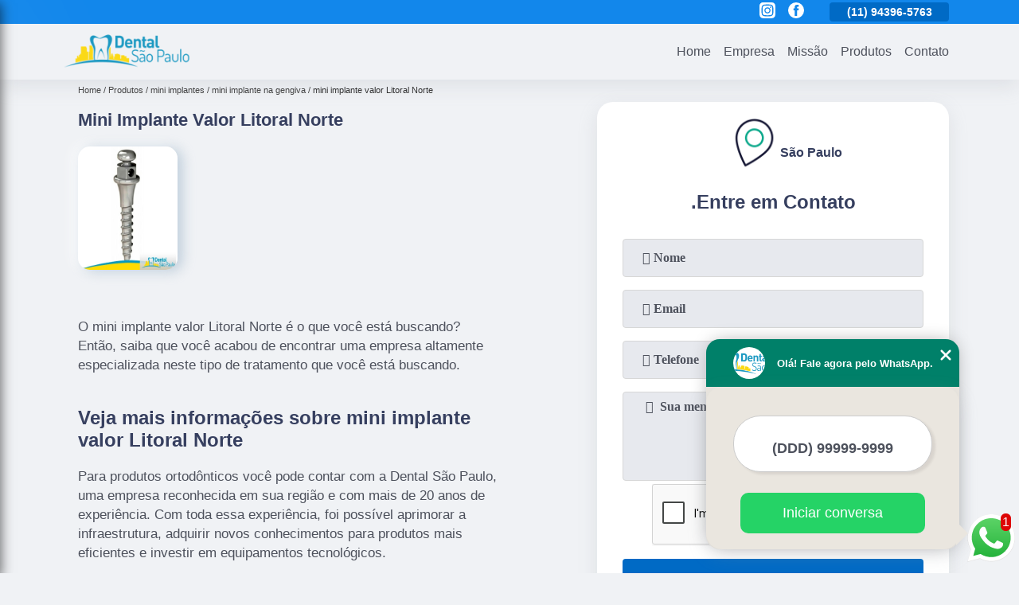

--- FILE ---
content_type: text/html; charset=utf-8
request_url: https://braquetes.dentalsaopaulo.com.br/mini-implantes/mini-implante-na-gengiva/mini-implante-valor-litoral-norte
body_size: 12224
content:
<!DOCTYPE html>
<!--[if lt IE 7]>
<html class="no-js lt-ie9 lt-ie8 lt-ie7"> <![endif]-->
<!--[if IE 7]>
<html class="no-js lt-ie9 lt-ie8"> <![endif]-->
<!--[if IE 8]>
<html class="no-js lt-ie9"> <![endif]-->
<!--[if gt IE 8]><!-->
<html class="no-js" lang="pt-br"> <!--<![endif]-->
<head>

 <!-- Google Tag Manager -->
 <script>(function(w,d,s,l,i){w[l]=w[l]||[];w[l].push({'gtm.start':
        new Date().getTime(),event:'gtm.js'});var f=d.getElementsByTagName(s)[0],
        j=d.createElement(s),dl=l!='dataLayer'?'&l='+l:'';j.async=true;j.src=
        'https://www.googletagmanager.com/gtm.js?id='+i+dl;f.parentNode.insertBefore(j,f);
        })(window,document,'script','dataLayer','GTM-PN3VDP8');</script>
        <!-- End Google Tag Manager -->

<link rel="preconnect" href="https://fonts.googleapis.com">
  <link rel="preconnect" href="https://fonts.gstatic.com" crossorigin>
  <link rel="preload" href="https://braquetes.dentalsaopaulo.com.br/css/theme.css" as="style">
  <link rel="preload" href="https://braquetes.dentalsaopaulo.com.br/css/main.css" as="style">

  <link rel="preload"  href="https://braquetes.dentalsaopaulo.com.br/./css/owl.carousel.css" as="style" />
  <link rel="preload" 
    href="https://braquetes.dentalsaopaulo.com.br/./css/owl.theme.default.css" as="style" />
  <link rel="preload"  href="https://braquetes.dentalsaopaulo.com.br/./css/notify.css" as="style" />
    <title>Mini Implante Valor Litoral Norte - Mini Implante na Gengiva        - Dental São Paulo Braquete Cerâmico</title>
    <meta charset="utf-8">
    <link rel="shortcut icon" href="https://braquetes.dentalsaopaulo.com.br/imagens/favicon.ico">
    <base href="https://braquetes.dentalsaopaulo.com.br/">
            <meta name="google-site-verification" content="J0ig-_yr00PmbspNhD1uZwrUXHHyMY4japTaVZuVYW4"/>
                <meta name="msvalidate.01" content="B97076572F192F27DCCFF916FAE136E2"/>
        <meta name="description" content="">
    <meta name="keywords" content="mini implante na gengiva, mini, implante, gengiva">
    <meta name="viewport" content="width=device-width, initial-scale=1.0">
    <meta name="geo.position"
          content=";">
    <meta name="geo.region" content="">
    <meta name="geo.placename" content="">
    <meta name="ICBM"
          content=",">
    <meta name="robots" content="index,follow">
    <meta name="rating" content="General">
    <meta name="revisit-after" content="7 days">
    <meta name="author" content="Dental São Paulo">
    <meta property="og:region" content="Brasil">
    <meta property="og:title"
          content="Mini Implante Valor Litoral Norte - Mini Implante na Gengiva - Dental São Paulo Braquete Cerâmico">
    <meta property="og:type" content="article">
    <meta property="og:image"
          content="https://braquetes.dentalsaopaulo.com.br/imagens/logo.png">
    <meta property="og:url"
          content="https://braquetes.dentalsaopaulo.com.br/mini-implantes/mini-implante-na-gengiva/mini-implante-valor-litoral-norte">
    <meta property="og:description" content="">
    <meta property="og:site_name" content="Dental São Paulo">
        <link rel="canonical" href="https://braquetes.dentalsaopaulo.com.br/mini-implantes/mini-implante-na-gengiva/mini-implante-valor-litoral-norte">
    <link rel="stylesheet" href="https://braquetes.dentalsaopaulo.com.br/css/theme.css">
    <link rel="stylesheet" type='text/css' href="https://braquetes.dentalsaopaulo.com.br/css/main.css"/>
    
    <!-- Desenvolvido por BUSCA CLIENTES - www.buscaclientes.com.br -->
</head> 

<body data-pagina="0c42ef8cf032b970e77455085f802abb">


 <!-- Google Tag Manager (noscript) -->
 <noscript><iframe src="https://www.googletagmanager.com/ns.html?id=GTM-PN3VDP8"
        height="0" width="0" style="display:none;visibility:hidden"></iframe></noscript>
        <!-- End Google Tag Manager (noscript) -->

    <header>
          <!--  -->
<div class="contact">

  <div class="wrapper">

    <div class="social-container">
      <ul class="social-icons">
      </ul>

    </div>

    <div class="tel">
      <div id="telefones" class="right owl-carousel owl-theme">
       
        <p> (11) <span>2973-9142          </span></p><p> (11) <span>94396-5763          </span></p>        
      </div>
      <div class="tel-dropdown">
       
        <p> (11) <span><a rel="nofollow" class="tel follow-click"
              data-origem="cabecalho-telefone-"
              title="Telefone  - Dental São Paulo"
              href="tel:+551129739142">2973-9142</a>
          </span></p><p> (11) <span><a rel="nofollow" class="tel follow-click"
              data-origem="cabecalho-telefone-2"
              title="Telefone 2 - Dental São Paulo"
              href="tel:+5511943965763">94396-5763</a>
          </span></p>        
      </div>

    </div>

  </div>
</div>
<!-- -->
<nav class="navbar">
    <!--  -->  
  <div class="logo">
    <a href="https://braquetes.dentalsaopaulo.com.br/" class="pagina-logo" data-area="paginaLogo"
      title="Dental São Paulo - Braquete Cerâmico">
      <img
       src="https://braquetes.dentalsaopaulo.com.br/imagens/vazio.jpg" data-src="https://braquetes.dentalsaopaulo.com.br/imagens/logo.png"
        title="Logo - Dental São Paulo" class="lazyload"
        alt="Mini Implante Valor Litoral Norte - Mini Implante na Gengiva - Dental São Paulo">
    </a>
  </div>
  <!-- -->
  
  <div class="hamburguer">
    <span></span>
    <span></span>
    <span></span>
  </div>

  <ul class="menu">
            <li><a class="btn-home" data-area="paginaHome"        href="https://braquetes.dentalsaopaulo.com.br/"
        title="Home">Home</a></li>        <li><a         href="https://braquetes.dentalsaopaulo.com.br/empresa"
        title="Empresa">Empresa</a></li>        <li><a         href="https://braquetes.dentalsaopaulo.com.br/missao"
        title="Missão">Missão</a></li>        <li class="dropdown" id="open-side-menu"><a         href="https://braquetes.dentalsaopaulo.com.br/produtos"
        title="Produtos">Produtos</a></li>        <li><a         href="https://braquetes.dentalsaopaulo.com.br/contato"
        title="Contato">Contato</a></li>
  </ul>

</nav>
    </header>
    <aside class="sidebar">
    <h2>Produtos</h2>
    
    <nav class="menu">
        
                                
                        <a href="https://braquetes.dentalsaopaulo.com.br/adesivos-colagem"
                           title="Adesivos Colagem">Adesivos Colagem</a>
                    
                                        
                        <a href="https://braquetes.dentalsaopaulo.com.br/afastadores-de-boca"
                           title="Afastadores de Boca">Afastadores de Boca</a>
                    
                                        
                        <a href="https://braquetes.dentalsaopaulo.com.br/afastadores-labiais"
                           title="Afastadores Labiais">Afastadores Labiais</a>
                    
                                        
                        <a href="https://braquetes.dentalsaopaulo.com.br/alicate-tipo-ortodontico"
                           title="Alicate Tipo Ortodôntico">Alicate Tipo Ortodôntico</a>
                    
                                        
                        <a href="https://braquetes.dentalsaopaulo.com.br/alicates-ortodonticos"
                           title="Alicates Ortodônticos">Alicates Ortodônticos</a>
                    
                                        
                        <a href="https://braquetes.dentalsaopaulo.com.br/arcos-niti"
                           title="Arcos Niti">Arcos Niti</a>
                    
                                        
                        <a href="https://braquetes.dentalsaopaulo.com.br/arcos-tipo-niti"
                           title="Arcos Tipo Niti">Arcos Tipo Niti</a>
                    
                                        
                        <a href="https://braquetes.dentalsaopaulo.com.br/bandas-e-tubos-ortodonticas"
                           title="Bandas e Tubos Ortodônticas">Bandas e Tubos Ortodônticas</a>
                    
                                        
                        <a href="https://braquetes.dentalsaopaulo.com.br/braquetes"
                           title="Bráquetes">Bráquetes</a>
                    
                                        
                        <a href="https://braquetes.dentalsaopaulo.com.br/braquetes-de-aparelho"
                           title="Braquetes de Aparelho">Braquetes de Aparelho</a>
                    
                                        
                        <a href="https://braquetes.dentalsaopaulo.com.br/dental-de-ortodontia"
                           title="Dental de Ortodontia">Dental de Ortodontia</a>
                    
                                        
                        <a href="https://braquetes.dentalsaopaulo.com.br/mini-implantes"
                           title="Mini Implantes">Mini Implantes</a>
                    
                                        
                        <a href="https://braquetes.dentalsaopaulo.com.br/mini-parafusos-ortodonticos"
                           title="Mini Parafusos Ortodônticos">Mini Parafusos Ortodônticos</a>
                    
                                        
                        <a href="https://braquetes.dentalsaopaulo.com.br/negatoscopio-tipo-odontologico"
                           title="Negatoscópio Tipo Odontológico">Negatoscópio Tipo Odontológico</a>
                    
                                        
                        <a href="https://braquetes.dentalsaopaulo.com.br/negatoscopios-odontologicos"
                           title="Negatoscopios Odontológicos">Negatoscopios Odontológicos</a>
                    
                                        
                        <a href="https://braquetes.dentalsaopaulo.com.br/seladora-tipo-odontologica"
                           title="Seladora Tipo Odontológica">Seladora Tipo Odontológica</a>
                    
                                        
                        <a href="https://braquetes.dentalsaopaulo.com.br/seladoras-odontologicas"
                           title="Seladoras Odontológicas">Seladoras Odontológicas</a>
                    
                            
        </nav>
</aside>
    <main>
        <div class="wrapper"><div class="container">

<div id="breadcrumb">
		<ol itemscope itemtype="http://schema.org/BreadcrumbList">
								<li itemprop="itemListElement" itemscope
						itemtype="http://schema.org/ListItem">
						<a itemprop="item" href="https://braquetes.dentalsaopaulo.com.br/">
							<span itemprop="name">Home</span></a>
						<meta itemprop="position" content="1"/>
					</li>
											<li itemprop="itemListElement" itemscope itemtype="http://schema.org/ListItem">
							<a itemprop="item"
							   href="https://braquetes.dentalsaopaulo.com.br/produtos">
								<span itemprop="name">Produtos</span></a>
							<meta itemprop="position" content="2"/>
						</li>
												<li itemprop="itemListElement" itemscope itemtype="http://schema.org/ListItem">
							<a itemprop="item"
							   href="https://braquetes.dentalsaopaulo.com.br/mini-implantes">
								<span itemprop="name">mini implantes</span></a>
							<meta itemprop="position" content="3"/>
						</li>
												<li itemprop="itemListElement" itemscope itemtype="http://schema.org/ListItem">
							<a itemprop="item"
							   href="https://braquetes.dentalsaopaulo.com.br/mini-implante-na-gengiva">
								<span itemprop="name">mini implante na gengiva</span></a>
							<meta itemprop="position" content="4"/>
						</li>
												<li><span>mini implante valor Litoral Norte</span></li>
								</ol>
</div>

</div>
</div>
        <div class="wrapper text">
 
            <article class="readMore">
                <h1>Mini Implante Valor Litoral Norte</h1>
                <img class="imagem-pagina lazyload" src="https://braquetes.dentalsaopaulo.com.br/imagens/vazio.jpg" data-src="https://braquetes.dentalsaopaulo.com.br/imagens/mini-implante-valor.jpg"
                    id="imagem-"
                    alt="Mini Implante Valor Litoral Norte - Mini Implante na Gengiva"
                    title="Mini Implante Valor Litoral Norte - Mini Implante na Gengiva"
                    width="155"
                    height="172">
                <p><p>O mini implante valor Litoral Norte é o que você está buscando? Então, saiba que você acabou de encontrar uma empresa altamente especializada neste tipo de tratamento que você está buscando. </p>

<h2>Veja mais informações sobre mini implante valor Litoral Norte</h2>
<p>Para produtos ortodônticos você pode contar com a Dental São Paulo, uma empresa reconhecida em sua região e com mais de 20 anos de experiência. Com toda essa experiência, foi possível aprimorar a infraestrutura, adquirir novos conhecimentos para produtos mais eficientes e investir em equipamentos tecnológicos.</p></p>
                <p>Está em busca de mini implante valor Litoral Norte? Saiba que com a Dental São Paulo você pode achar serviços como Afastador de Boca e Afastador Ortodontia, acessorios para dentistas Afastador Braquete Parafuso para Aparelho Ortodôntico São Paulo e Alicate Ortodôntico Starlet, Braquete Polysafira Morelli Valor Arcadas, Braquete Safira Autoligado, Adesivo Colagem de Braquete Ortodontia entre outras opções que são oferecidas para a sua necessidade. Se diferenciado dentro de seu segmento, a empresa consegue também proporcionar um atendimento cuidadoso e que busca a satisfação do cliente. Carregamos o objetivo de Dar tranqüilidade quanto a qualidade e pontualidade, pois por uma seleção natural conseguimos trabalhar com o que há de mais atual na ortodontia ajudando na sua saúde bocal., a empresa nos destacando no segmento. Também oferecemos outros serviços, como Braquete Autoligado Estético e Seladoras Odontológicas. Entre em contato conosco para mais informações.</p>
            </article>

            

                    <div class="formCotacao">
    <form action="https://braquetes.dentalsaopaulo.com.br/enviar-cotacao" id="formulario-cotacao" method="post">
        <div class="header">
            <h3>.</h3>
        </div>
        <input type="hidden" name="acao" value="cotacao">
        <input type="hidden" name="produto_nome" value="">
        <input class="url-atual" type="hidden" name="produto_url" value="">
        <input class="url-atual" type="hidden" name="produto_ref" value="">
        <input type="hidden" name="imagem" value="" />
        <input type="hidden" name="site" value="https://braquetes.dentalsaopaulo.com.br/" />
        <input type="hidden" name="email" value="dentalsaopaulo@terra.com.br" />
                <input type="hidden" name="projeto" value="3414" />

        <div class="item-form" id="campos-formulario">
            <input style="font-family: 'Font Awesome 5 Free'; font-weight: 700;" type="text" name="nome"
                placeholder="&#xf007; Nome" required>
            <p class="error-message" id="erro_nome"></p>
            <input style="font-family: 'Font Awesome 5 Free'; font-weight: 700;" type="email" name="email_contato"
                placeholder="&#xf0e0; Email" required>
            <p class="error-message" id="erro_email_contato"></p>
            <input style="font-family: 'Font Awesome 5 Free'; font-weight: 700;" type="text" name="telefone"
                class="telefone" placeholder="&#xf095; Telefone" required>
            <p class="error-message" id="erro_telefone"></p>

            <p class="error-message" id="erro_palavra"></p>
        </div>

        <div class="item-form" id="mensagem-formulario">
            <textarea style="font-family: 'Font Awesome 5 Free'; font-weight: 700;" name="mensagem"
                placeholder=" &#xf0e0;  Sua mensagem"></textarea>
            <p class="error-message" id="erro_mensagem"></p>
        </div>
        <div class="clear"></div>

        <div class="cta-formulario">
            <div class="seguranca-cta-formulario">
                <div class="item-cta">
                                        <div class="g-recaptcha" data-sitekey="6Lc6DqEUAAAAADpGRRJRhEbTEaSYmpeatNm0NpLR">
                    </div>
                                    </div>
                <div class="item-cta">
                <button type="button" id="btn-enviar-cotacao" class="btn-verde">Enviar</button>

                    <img src="https://braquetes.dentalsaopaulo.com.br/imagens/vazio.jpg" data-src="imagens/ajax-loader.gif" class="lazyload image-loading" id="loader-ajax" alt="Aguarde..."
                        title="Aguarde..." style="display:none">
                </div>
            </div>
        </div>

        

    </form>
    </div>
    

    
            

        </div>

        <div class="categorias">
                    </div>


        <div class="copyright">O conteúdo do texto
            "<strong>Mini Implante Valor Litoral Norte</strong>" é de direito reservado. Sua
            reprodução, parcial ou total, mesmo citando nossos links, é proibida sem a autorização do autor.
            Crime de violação de direito autoral &ndash; artigo 184 do Código Penal &ndash; <a
                title="Lei de direitos autorais" target="_blank"
                href="http://www.planalto.gov.br/Ccivil_03/Leis/L9610.htm" rel="noreferrer">Lei 9610/98 - Lei
                de direitos autorais</a>.
        </div>

    </main>
    </div><!-- .wrapper -->
    
    <footer>
    <aside class="categorias-footer">
        <h2>
            <a href="https://braquetes.dentalsaopaulo.com.br/produtos"
                title="Produtos - Dental São Paulo Braquete Cerâmico">Produtos</a>
        </h2>
        <nav>
            <ul class="cssmenu" id="accordian">
                                <li class="dropdown">
                    <a class="dropdown-toggle" href="https://braquetes.dentalsaopaulo.com.br/adesivos-colagem"
                        title="Adesivos Colagem">Adesivos Colagem</a>
                    <ul class="sub-menu subcategoria-menu">
                                                <li>
                            <a href="https://braquetes.dentalsaopaulo.com.br/adesivo-colagem-de-braquete-ortodontia"
                                title="Adesivo Colagem de Braquete Ortodontia">Adesivo Colagem de Braquete Ortodontia</a>
                        </li>

                                                <li>
                            <a href="https://braquetes.dentalsaopaulo.com.br/adesivo-ortodontico-biofix-biodinamica"
                                title="Adesivo Ortodôntico Biofix Biodinâmica">Adesivo Ortodôntico Biofix Biodinâmica</a>
                        </li>

                                                <li>
                            <a href="https://braquetes.dentalsaopaulo.com.br/adesivo-ortodontico-orthocem-fgm"
                                title="Adesivo Ortodôntico Orthocem Fgm">Adesivo Ortodôntico Orthocem Fgm</a>
                        </li>

                                                <li>
                            <a href="https://braquetes.dentalsaopaulo.com.br/adesivo-ortodontico-orthocem-uv-trace"
                                title="Adesivo Ortodôntico Orthocem Uv Trace">Adesivo Ortodôntico Orthocem Uv Trace</a>
                        </li>

                                                <li>
                            <a href="https://braquetes.dentalsaopaulo.com.br/adesivo-para-colagem-braquetes-fgm"
                                title="Adesivo para Colagem Braquetes Fgm">Adesivo para Colagem Braquetes Fgm</a>
                        </li>

                                                <li>
                            <a href="https://braquetes.dentalsaopaulo.com.br/adesivo-para-colagem-de-braquete"
                                title="Adesivo para Colagem de Braquete">Adesivo para Colagem de Braquete</a>
                        </li>

                                                <li>
                            <a href="https://braquetes.dentalsaopaulo.com.br/adesivo-para-colagem-de-braquete-na-ortodontia"
                                title="Adesivo para Colagem de Braquete na Ortodontia">Adesivo para Colagem de Braquete na Ortodontia</a>
                        </li>

                                                <li>
                            <a href="https://braquetes.dentalsaopaulo.com.br/adesivo-para-colagem-de-braquetes"
                                title="Adesivo para Colagem de Braquetes">Adesivo para Colagem de Braquetes</a>
                        </li>

                                                <li>
                            <a href="https://braquetes.dentalsaopaulo.com.br/adesivos-ortodonticos"
                                title="Adesivos Ortodônticos">Adesivos Ortodônticos</a>
                        </li>

                                                <li>
                            <a href="https://braquetes.dentalsaopaulo.com.br/adesivos-ortodonticos-para-colagem"
                                title="Adesivos Ortodônticos para Colagem">Adesivos Ortodônticos para Colagem</a>
                        </li>

                                            </ul>
                </li>
                                <li class="dropdown">
                    <a class="dropdown-toggle" href="https://braquetes.dentalsaopaulo.com.br/afastadores-de-boca"
                        title="Afastadores de Boca">Afastadores de Boca</a>
                    <ul class="sub-menu subcategoria-menu">
                                                <li>
                            <a href="https://braquetes.dentalsaopaulo.com.br/afastador-boca-para-colagem-braquetes"
                                title="Afastador Boca para Colagem Braquetes">Afastador Boca para Colagem Braquetes</a>
                        </li>

                                                <li>
                            <a href="https://braquetes.dentalsaopaulo.com.br/afastador-de-boca-e-afastador-ortodontia"
                                title="Afastador de Boca e Afastador Ortodontia">Afastador de Boca e Afastador Ortodontia</a>
                        </li>

                                                <li>
                            <a href="https://braquetes.dentalsaopaulo.com.br/afastador-de-boca-para-ortodontia"
                                title="Afastador de Boca para Ortodontia">Afastador de Boca para Ortodontia</a>
                        </li>

                                                <li>
                            <a href="https://braquetes.dentalsaopaulo.com.br/afastador-e-abridor-boca-maquira"
                                title="Afastador e Abridor Boca Maquira">Afastador e Abridor Boca Maquira</a>
                        </li>

                                                <li>
                            <a href="https://braquetes.dentalsaopaulo.com.br/afastador-e-abridor-de-boca-indusbelo-black"
                                title="Afastador e Abridor de Boca Indusbelo Black">Afastador e Abridor de Boca Indusbelo Black</a>
                        </li>

                                                <li>
                            <a href="https://braquetes.dentalsaopaulo.com.br/afastador-labial-arcflex-fgm"
                                title="Afastador Labial Arcflex Fgm">Afastador Labial Arcflex Fgm</a>
                        </li>

                                                <li>
                            <a href="https://braquetes.dentalsaopaulo.com.br/afastador-labial-expandex"
                                title="Afastador Labial Expandex">Afastador Labial Expandex</a>
                        </li>

                                                <li>
                            <a href="https://braquetes.dentalsaopaulo.com.br/afastador-labial-morelli"
                                title="Afastador Labial Morelli">Afastador Labial Morelli</a>
                        </li>

                                                <li>
                            <a href="https://braquetes.dentalsaopaulo.com.br/afastador-labial-ortodontico-em-v"
                                title="Afastador Labial Ortodôntico em V">Afastador Labial Ortodôntico em V</a>
                        </li>

                                                <li>
                            <a href="https://braquetes.dentalsaopaulo.com.br/afastador-labial-para-fotografia"
                                title="Afastador Labial para Fotografia">Afastador Labial para Fotografia</a>
                        </li>

                                                <li>
                            <a href="https://braquetes.dentalsaopaulo.com.br/afastador-labial-para-fotografia-frontal-lateral"
                                title="Afastador Labial para Fotografia Frontal Lateral">Afastador Labial para Fotografia Frontal Lateral</a>
                        </li>

                                            </ul>
                </li>
                                <li class="dropdown">
                    <a class="dropdown-toggle" href="https://braquetes.dentalsaopaulo.com.br/afastadores-labiais"
                        title="Afastadores Labiais">Afastadores Labiais</a>
                    <ul class="sub-menu subcategoria-menu">
                                                <li>
                            <a href="https://braquetes.dentalsaopaulo.com.br/afastador-labial-adulto"
                                title="Afastador Labial Adulto">Afastador Labial Adulto</a>
                        </li>

                                                <li>
                            <a href="https://braquetes.dentalsaopaulo.com.br/afastador-labial-autoclavavel"
                                title="Afastador Labial Autoclavável">Afastador Labial Autoclavável</a>
                        </li>

                                                <li>
                            <a href="https://braquetes.dentalsaopaulo.com.br/afastador-labial-clareamento"
                                title="Afastador Labial Clareamento">Afastador Labial Clareamento</a>
                        </li>

                                                <li>
                            <a href="https://braquetes.dentalsaopaulo.com.br/afastador-labial-com-abaixador-de-lingua"
                                title="Afastador Labial com Abaixador de Língua">Afastador Labial com Abaixador de Língua</a>
                        </li>

                                                <li>
                            <a href="https://braquetes.dentalsaopaulo.com.br/afastador-labial-com-haste-metalica"
                                title="Afastador Labial com Haste Metálica">Afastador Labial com Haste Metálica</a>
                        </li>

                                                <li>
                            <a href="https://braquetes.dentalsaopaulo.com.br/afastador-labial-de-borracha"
                                title="Afastador Labial de Borracha">Afastador Labial de Borracha</a>
                        </li>

                                                <li>
                            <a href="https://braquetes.dentalsaopaulo.com.br/afastador-labial-de-silicone"
                                title="Afastador Labial de Silicone">Afastador Labial de Silicone</a>
                        </li>

                                                <li>
                            <a href="https://braquetes.dentalsaopaulo.com.br/afastador-labial-em-c"
                                title="Afastador Labial em C">Afastador Labial em C</a>
                        </li>

                                                <li>
                            <a href="https://braquetes.dentalsaopaulo.com.br/afastador-labial-infantil"
                                title="Afastador Labial Infantil">Afastador Labial Infantil</a>
                        </li>

                                                <li>
                            <a href="https://braquetes.dentalsaopaulo.com.br/afastador-labial-odontologico"
                                title="Afastador Labial Odontológico">Afastador Labial Odontológico</a>
                        </li>

                                            </ul>
                </li>
                                <li class="dropdown">
                    <a class="dropdown-toggle" href="https://braquetes.dentalsaopaulo.com.br/alicate-tipo-ortodontico"
                        title="Alicate Tipo Ortodôntico">Alicate Tipo Ortodôntico</a>
                    <ul class="sub-menu subcategoria-menu">
                                                <li>
                            <a href="https://braquetes.dentalsaopaulo.com.br/alicate-alinhador-ortodontico"
                                title="Alicate Alinhador Ortodôntico">Alicate Alinhador Ortodôntico</a>
                        </li>

                                                <li>
                            <a href="https://braquetes.dentalsaopaulo.com.br/alicate-aparelho-ortodontico"
                                title="Alicate Aparelho Ortodôntico">Alicate Aparelho Ortodôntico</a>
                        </li>

                                                <li>
                            <a href="https://braquetes.dentalsaopaulo.com.br/alicate-ortodontico-74"
                                title="Alicate Ortodôntico 74">Alicate Ortodôntico 74</a>
                        </li>

                                                <li>
                            <a href="https://braquetes.dentalsaopaulo.com.br/alicate-ortodontico-corte-amarrilho"
                                title="Alicate Ortodôntico Corte Amarrilho">Alicate Ortodôntico Corte Amarrilho</a>
                        </li>

                                                <li>
                            <a href="https://braquetes.dentalsaopaulo.com.br/alicate-ortodontico-corte-distal"
                                title="Alicate Ortodôntico Corte Distal">Alicate Ortodôntico Corte Distal</a>
                        </li>

                                                <li>
                            <a href="https://braquetes.dentalsaopaulo.com.br/alicate-ortodontico-de-alinhadores"
                                title="Alicate Ortodôntico de Alinhadores">Alicate Ortodôntico de Alinhadores</a>
                        </li>

                                                <li>
                            <a href="https://braquetes.dentalsaopaulo.com.br/alicate-ortodontico-de-corte"
                                title="Alicate Ortodôntico de Corte">Alicate Ortodôntico de Corte</a>
                        </li>

                                                <li>
                            <a href="https://braquetes.dentalsaopaulo.com.br/alicate-ortodontico-para-alinhadores"
                                title="Alicate Ortodôntico para Alinhadores">Alicate Ortodôntico para Alinhadores</a>
                        </li>

                                                <li>
                            <a href="https://braquetes.dentalsaopaulo.com.br/alicate-ortodontico-profissional"
                                title="Alicate Ortodôntico Profissional">Alicate Ortodôntico Profissional</a>
                        </li>

                                                <li>
                            <a href="https://braquetes.dentalsaopaulo.com.br/alicate-para-aparelho-ortodontico"
                                title="Alicate para Aparelho Ortodôntico">Alicate para Aparelho Ortodôntico</a>
                        </li>

                                            </ul>
                </li>
                                <li class="dropdown">
                    <a class="dropdown-toggle" href="https://braquetes.dentalsaopaulo.com.br/alicates-ortodonticos"
                        title="Alicates Ortodônticos">Alicates Ortodônticos</a>
                    <ul class="sub-menu subcategoria-menu">
                                                <li>
                            <a href="https://braquetes.dentalsaopaulo.com.br/alicate-ortodontia-quinelato"
                                title="Alicate Ortodontia Quinelato">Alicate Ortodontia Quinelato</a>
                        </li>

                                                <li>
                            <a href="https://braquetes.dentalsaopaulo.com.br/alicate-ortodontico"
                                title="Alicate Ortodôntico">Alicate Ortodôntico</a>
                        </li>

                                                <li>
                            <a href="https://braquetes.dentalsaopaulo.com.br/alicate-ortodontico-139"
                                title="Alicate Ortodôntico 139">Alicate Ortodôntico 139</a>
                        </li>

                                                <li>
                            <a href="https://braquetes.dentalsaopaulo.com.br/alicate-ortodontico-corte"
                                title="Alicate Ortodôntico Corte">Alicate Ortodôntico Corte</a>
                        </li>

                                                <li>
                            <a href="https://braquetes.dentalsaopaulo.com.br/alicate-ortodontico-corte-amarilho"
                                title="Alicate Ortodôntico Corte Amarilho">Alicate Ortodôntico Corte Amarilho</a>
                        </li>

                                                <li>
                            <a href="https://braquetes.dentalsaopaulo.com.br/alicate-ortodontico-corte-distal-orthometric"
                                title="Alicate Ortodôntico Corte Distal Orthometric">Alicate Ortodôntico Corte Distal Orthometric</a>
                        </li>

                                                <li>
                            <a href="https://braquetes.dentalsaopaulo.com.br/alicate-ortodontico-diversos"
                                title="Alicate Ortodôntico Diversos">Alicate Ortodôntico Diversos</a>
                        </li>

                                                <li>
                            <a href="https://braquetes.dentalsaopaulo.com.br/alicate-ortodontico-ice"
                                title="Alicate Ortodôntico Ice">Alicate Ortodôntico Ice</a>
                        </li>

                                                <li>
                            <a href="https://braquetes.dentalsaopaulo.com.br/alicate-ortodontico-para-easysolution"
                                title="Alicate Ortodôntico para Easysolution">Alicate Ortodôntico para Easysolution</a>
                        </li>

                                                <li>
                            <a href="https://braquetes.dentalsaopaulo.com.br/alicate-ortodontico-starlet"
                                title="Alicate Ortodôntico Starlet">Alicate Ortodôntico Starlet</a>
                        </li>

                                            </ul>
                </li>
                                <li class="dropdown">
                    <a class="dropdown-toggle" href="https://braquetes.dentalsaopaulo.com.br/arcos-niti"
                        title="Arcos Niti">Arcos Niti</a>
                    <ul class="sub-menu subcategoria-menu">
                                                <li>
                            <a href="https://braquetes.dentalsaopaulo.com.br/arcos-cooper-niti-ortodontia"
                                title="Arcos Cooper Niti Ortodontia">Arcos Cooper Niti Ortodontia</a>
                        </li>

                                                <li>
                            <a href="https://braquetes.dentalsaopaulo.com.br/arcos-esteticos-orthometric"
                                title="Arcos Estéticos Orthometric">Arcos Estéticos Orthometric</a>
                        </li>

                                                <li>
                            <a href="https://braquetes.dentalsaopaulo.com.br/arcos-niti-morelli"
                                title="Arcos Niti Morelli">Arcos Niti Morelli</a>
                        </li>

                                                <li>
                            <a href="https://braquetes.dentalsaopaulo.com.br/arcos-niti-orthometric"
                                title="Arcos Niti Orthometric">Arcos Niti Orthometric</a>
                        </li>

                                                <li>
                            <a href="https://braquetes.dentalsaopaulo.com.br/arcos-niti-ortodontia"
                                title="Arcos Niti Ortodontia">Arcos Niti Ortodontia</a>
                        </li>

                                                <li>
                            <a href="https://braquetes.dentalsaopaulo.com.br/arcos-niti-para-ortodontia"
                                title="Arcos Niti para Ortodontia">Arcos Niti para Ortodontia</a>
                        </li>

                                                <li>
                            <a href="https://braquetes.dentalsaopaulo.com.br/arcos-termo-ativado-ortodonticos"
                                title="Arcos Termo Ativado Ortodônticos">Arcos Termo Ativado Ortodônticos</a>
                        </li>

                                                <li>
                            <a href="https://braquetes.dentalsaopaulo.com.br/sequencia-arcos-niti-aditek"
                                title="Sequencia Arcos Niti Aditek">Sequencia Arcos Niti Aditek</a>
                        </li>

                                                <li>
                            <a href="https://braquetes.dentalsaopaulo.com.br/sequencia-arcos-niti-morelli"
                                title="Sequencia Arcos Niti Morelli">Sequencia Arcos Niti Morelli</a>
                        </li>

                                                <li>
                            <a href="https://braquetes.dentalsaopaulo.com.br/sequencia-arcos-niti-orthometric"
                                title="Sequencia Arcos Niti Orthometric">Sequencia Arcos Niti Orthometric</a>
                        </li>

                                            </ul>
                </li>
                                <li class="dropdown">
                    <a class="dropdown-toggle" href="https://braquetes.dentalsaopaulo.com.br/arcos-tipo-niti"
                        title="Arcos Tipo Niti">Arcos Tipo Niti</a>
                    <ul class="sub-menu subcategoria-menu">
                                                <li>
                            <a href="https://braquetes.dentalsaopaulo.com.br/arco-niti"
                                title="Arco Niti">Arco Niti</a>
                        </li>

                                                <li>
                            <a href="https://braquetes.dentalsaopaulo.com.br/arco-niti-curva-reversa"
                                title="Arco Niti Curva Reversa">Arco Niti Curva Reversa</a>
                        </li>

                                                <li>
                            <a href="https://braquetes.dentalsaopaulo.com.br/arco-niti-estetico"
                                title="Arco Niti Estético">Arco Niti Estético</a>
                        </li>

                                                <li>
                            <a href="https://braquetes.dentalsaopaulo.com.br/arco-niti-inferior"
                                title="Arco Niti Inferior">Arco Niti Inferior</a>
                        </li>

                                                <li>
                            <a href="https://braquetes.dentalsaopaulo.com.br/arco-niti-morelli"
                                title="Arco Niti Morelli">Arco Niti Morelli</a>
                        </li>

                                                <li>
                            <a href="https://braquetes.dentalsaopaulo.com.br/arco-niti-orthometric"
                                title="Arco Niti Orthometric">Arco Niti Orthometric</a>
                        </li>

                                                <li>
                            <a href="https://braquetes.dentalsaopaulo.com.br/arco-niti-redondo"
                                title="Arco Niti Redondo">Arco Niti Redondo</a>
                        </li>

                                                <li>
                            <a href="https://braquetes.dentalsaopaulo.com.br/arco-niti-termoativado"
                                title="Arco Niti Termoativado">Arco Niti Termoativado</a>
                        </li>

                                                <li>
                            <a href="https://braquetes.dentalsaopaulo.com.br/arco-superelastico-niti"
                                title="Arco Superelástico Niti">Arco Superelástico Niti</a>
                        </li>

                                                <li>
                            <a href="https://braquetes.dentalsaopaulo.com.br/arcos-de-niti"
                                title="Arcos de Niti">Arcos de Niti</a>
                        </li>

                                            </ul>
                </li>
                                <li class="dropdown">
                    <a class="dropdown-toggle" href="https://braquetes.dentalsaopaulo.com.br/bandas-e-tubos-ortodonticas"
                        title="Bandas e Tubos Ortodônticas">Bandas e Tubos Ortodônticas</a>
                    <ul class="sub-menu subcategoria-menu">
                                                <li>
                            <a href="https://braquetes.dentalsaopaulo.com.br/aneis-e-bandas-ortodonticas"
                                title="Anéis e Bandas Ortodônticas">Anéis e Bandas Ortodônticas</a>
                        </li>

                                                <li>
                            <a href="https://braquetes.dentalsaopaulo.com.br/banda-e-tubos-ortodonticas"
                                title="Banda e Tubos Ortodônticas">Banda e Tubos Ortodônticas</a>
                        </li>

                                                <li>
                            <a href="https://braquetes.dentalsaopaulo.com.br/banda-ortodontica-para-pre-molar"
                                title="Banda Ortodôntica para Pre Molar">Banda Ortodôntica para Pre Molar</a>
                        </li>

                                                <li>
                            <a href="https://braquetes.dentalsaopaulo.com.br/bandas-com-tubos-ortodonticos"
                                title="Bandas com Tubos Ortodônticos">Bandas com Tubos Ortodônticos</a>
                        </li>

                                                <li>
                            <a href="https://braquetes.dentalsaopaulo.com.br/bandas-ortodonticas"
                                title="Bandas Ortodônticas">Bandas Ortodônticas</a>
                        </li>

                                                <li>
                            <a href="https://braquetes.dentalsaopaulo.com.br/bandas-ortodonticas-com-tubos-duplo"
                                title="Bandas Ortodônticas com Tubos Duplo">Bandas Ortodônticas com Tubos Duplo</a>
                        </li>

                                                <li>
                            <a href="https://braquetes.dentalsaopaulo.com.br/bandas-ortodonticas-com-tubos-simples"
                                title="Bandas Ortodônticas com Tubos Simples">Bandas Ortodônticas com Tubos Simples</a>
                        </li>

                                                <li>
                            <a href="https://braquetes.dentalsaopaulo.com.br/bandas-ortodonticas-com-tubos-triplo"
                                title="Bandas Ortodônticas com Tubos Triplo">Bandas Ortodônticas com Tubos Triplo</a>
                        </li>

                                                <li>
                            <a href="https://braquetes.dentalsaopaulo.com.br/bandas-ortodonticas-morelli"
                                title="Bandas Ortodônticas Morelli">Bandas Ortodônticas Morelli</a>
                        </li>

                                                <li>
                            <a href="https://braquetes.dentalsaopaulo.com.br/bandas-ortodonticas-orthometric"
                                title="Bandas Ortodônticas Orthometric">Bandas Ortodônticas Orthometric</a>
                        </li>

                                                <li>
                            <a href="https://braquetes.dentalsaopaulo.com.br/kit-bandas-ortodonticas"
                                title="Kit Bandas Ortodônticas">Kit Bandas Ortodônticas</a>
                        </li>

                                            </ul>
                </li>
                                <li class="dropdown">
                    <a class="dropdown-toggle" href="https://braquetes.dentalsaopaulo.com.br/braquetes"
                        title="Bráquetes">Bráquetes</a>
                    <ul class="sub-menu subcategoria-menu">
                                                <li>
                            <a href="https://braquetes.dentalsaopaulo.com.br/braquete-autoligado-estetico"
                                title="Braquete Autoligado Estético">Braquete Autoligado Estético</a>
                        </li>

                                                <li>
                            <a href="https://braquetes.dentalsaopaulo.com.br/braquete-autoligado-morelli"
                                title="Braquete Autoligado Morelli">Braquete Autoligado Morelli</a>
                        </li>

                                                <li>
                            <a href="https://braquetes.dentalsaopaulo.com.br/braquete-autoligado-orthometric"
                                title="Braquete Autoligado Orthometric">Braquete Autoligado Orthometric</a>
                        </li>

                                                <li>
                            <a href="https://braquetes.dentalsaopaulo.com.br/braquete-ceramico"
                                title="Braquete Cerâmico">Braquete Cerâmico</a>
                        </li>

                                                <li>
                            <a href="https://braquetes.dentalsaopaulo.com.br/braquete-polysafira-morelli"
                                title="Braquete Polysafira Morelli">Braquete Polysafira Morelli</a>
                        </li>

                                                <li>
                            <a href="https://braquetes.dentalsaopaulo.com.br/braquete-porcelana"
                                title="Braquete Porcelana">Braquete Porcelana</a>
                        </li>

                                                <li>
                            <a href="https://braquetes.dentalsaopaulo.com.br/braquete-safira"
                                title="Braquete Safira">Braquete Safira</a>
                        </li>

                                                <li>
                            <a href="https://braquetes.dentalsaopaulo.com.br/braquetes-autoligado-easyclip"
                                title="Braquetes Autoligado Easyclip+">Braquetes Autoligado Easyclip+</a>
                        </li>

                                                <li>
                            <a href="https://braquetes.dentalsaopaulo.com.br/braquetes-autoligados"
                                title="Braquetes Autoligados">Braquetes Autoligados</a>
                        </li>

                                                <li>
                            <a href="https://braquetes.dentalsaopaulo.com.br/braquetes-morelli"
                                title="Braquetes Morelli">Braquetes Morelli</a>
                        </li>

                                                <li>
                            <a href="https://braquetes.dentalsaopaulo.com.br/braquetes-orthometric"
                                title="Braquetes Orthometric">Braquetes Orthometric</a>
                        </li>

                                                <li>
                            <a href="https://braquetes.dentalsaopaulo.com.br/braquetes-ortodonticos"
                                title="Braquetes Ortodonticos">Braquetes Ortodonticos</a>
                        </li>

                                            </ul>
                </li>
                                <li class="dropdown">
                    <a class="dropdown-toggle" href="https://braquetes.dentalsaopaulo.com.br/braquetes-de-aparelho"
                        title="Braquetes de Aparelho">Braquetes de Aparelho</a>
                    <ul class="sub-menu subcategoria-menu">
                                                <li>
                            <a href="https://braquetes.dentalsaopaulo.com.br/braquete-aparelho-ortodontico"
                                title="Braquete Aparelho Ortodôntico">Braquete Aparelho Ortodôntico</a>
                        </li>

                                                <li>
                            <a href="https://braquetes.dentalsaopaulo.com.br/braquete-autoligado-para-dentistas"
                                title="Braquete Autoligado para Dentistas">Braquete Autoligado para Dentistas</a>
                        </li>

                                                <li>
                            <a href="https://braquetes.dentalsaopaulo.com.br/braquete-autoligado-safira"
                                title="Braquete Autoligado Safira">Braquete Autoligado Safira</a>
                        </li>

                                                <li>
                            <a href="https://braquetes.dentalsaopaulo.com.br/braquete-ceramico-autoligado"
                                title="Braquete Cerâmico Autoligado">Braquete Cerâmico Autoligado</a>
                        </li>

                                                <li>
                            <a href="https://braquetes.dentalsaopaulo.com.br/braquete-de-porcelana"
                                title="Braquete de Porcelana">Braquete de Porcelana</a>
                        </li>

                                                <li>
                            <a href="https://braquetes.dentalsaopaulo.com.br/braquete-dentario"
                                title="Braquete Dentário">Braquete Dentário</a>
                        </li>

                                                <li>
                            <a href="https://braquetes.dentalsaopaulo.com.br/braquete-estetico-autoligado"
                                title="Braquete Estético Autoligado">Braquete Estético Autoligado</a>
                        </li>

                                                <li>
                            <a href="https://braquetes.dentalsaopaulo.com.br/braquete-morelli-safira"
                                title="Braquete Morelli Safira">Braquete Morelli Safira</a>
                        </li>

                                                <li>
                            <a href="https://braquetes.dentalsaopaulo.com.br/braquete-ortodontico"
                                title="Braquete Ortodôntico">Braquete Ortodôntico</a>
                        </li>

                                                <li>
                            <a href="https://braquetes.dentalsaopaulo.com.br/braquete-porcelana-morelli"
                                title="Braquete Porcelana Morelli">Braquete Porcelana Morelli</a>
                        </li>

                                                <li>
                            <a href="https://braquetes.dentalsaopaulo.com.br/braquete-safira-autoligado"
                                title="Braquete Safira Autoligado">Braquete Safira Autoligado</a>
                        </li>

                                            </ul>
                </li>
                                <li class="dropdown">
                    <a class="dropdown-toggle" href="https://braquetes.dentalsaopaulo.com.br/dental-de-ortodontia"
                        title="Dental de Ortodontia">Dental de Ortodontia</a>
                    <ul class="sub-menu subcategoria-menu">
                                                <li>
                            <a href="https://braquetes.dentalsaopaulo.com.br/dental-de-ortodoncia"
                                title="Dental de Ortodoncia">Dental de Ortodoncia</a>
                        </li>

                                                <li>
                            <a href="https://braquetes.dentalsaopaulo.com.br/dental-orto"
                                title="Dental Orto">Dental Orto</a>
                        </li>

                                                <li>
                            <a href="https://braquetes.dentalsaopaulo.com.br/dental-ortodoncia"
                                title="Dental Ortodoncia">Dental Ortodoncia</a>
                        </li>

                                                <li>
                            <a href="https://braquetes.dentalsaopaulo.com.br/dental-ortodontia"
                                title="Dental Ortodontia">Dental Ortodontia</a>
                        </li>

                                                <li>
                            <a href="https://braquetes.dentalsaopaulo.com.br/dental-ortodontia-com-entrega-imediata"
                                title="Dental Ortodontia com Entrega Imediata">Dental Ortodontia com Entrega Imediata</a>
                        </li>

                                                <li>
                            <a href="https://braquetes.dentalsaopaulo.com.br/dental-ortodontia-com-produtos-aditek"
                                title="Dental Ortodontia com Produtos Aditek">Dental Ortodontia com Produtos Aditek</a>
                        </li>

                                                <li>
                            <a href="https://braquetes.dentalsaopaulo.com.br/dental-ortodontia-de-produtos-morelli"
                                title="Dental Ortodontia de Produtos Morelli">Dental Ortodontia de Produtos Morelli</a>
                        </li>

                                                <li>
                            <a href="https://braquetes.dentalsaopaulo.com.br/dental-ortodontia-entrega-imediata"
                                title="Dental Ortodontia Entrega Imediata">Dental Ortodontia Entrega Imediata</a>
                        </li>

                                                <li>
                            <a href="https://braquetes.dentalsaopaulo.com.br/dental-ortodontia-produtos-aditek"
                                title="Dental Ortodontia Produtos Aditek">Dental Ortodontia Produtos Aditek</a>
                        </li>

                                                <li>
                            <a href="https://braquetes.dentalsaopaulo.com.br/dental-ortodontia-produtos-orthomertric"
                                title="Dental Ortodontia Produtos Orthomertric">Dental Ortodontia Produtos Orthomertric</a>
                        </li>

                                            </ul>
                </li>
                                <li class="dropdown">
                    <a class="dropdown-toggle" href="https://braquetes.dentalsaopaulo.com.br/mini-implantes"
                        title="Mini Implantes">Mini Implantes</a>
                    <ul class="sub-menu subcategoria-menu">
                                                <li>
                            <a href="https://braquetes.dentalsaopaulo.com.br/mini-implante"
                                title="Mini Implante">Mini Implante</a>
                        </li>

                                                <li>
                            <a href="https://braquetes.dentalsaopaulo.com.br/mini-implante-aparelho-ortodontico"
                                title="Mini Implante Aparelho Ortodôntico">Mini Implante Aparelho Ortodôntico</a>
                        </li>

                                                <li>
                            <a href="https://braquetes.dentalsaopaulo.com.br/mini-implante-extra-alveolar"
                                title="Mini Implante Extra Alveolar">Mini Implante Extra Alveolar</a>
                        </li>

                                                <li>
                            <a href="https://braquetes.dentalsaopaulo.com.br/mini-implante-inferior"
                                title="Mini Implante Inferior">Mini Implante Inferior</a>
                        </li>

                                                <li>
                            <a href="https://braquetes.dentalsaopaulo.com.br/mini-implante-infra-zigomatico"
                                title="Mini Implante Infra Zigomático">Mini Implante Infra Zigomático</a>
                        </li>

                                                <li>
                            <a href="https://braquetes.dentalsaopaulo.com.br/mini-implante-infrazigomatica"
                                title="Mini Implante Infrazigomática">Mini Implante Infrazigomática</a>
                        </li>

                                                <li>
                            <a href="https://braquetes.dentalsaopaulo.com.br/mini-implante-na-gengiva"
                                title="Mini Implante na Gengiva">Mini Implante na Gengiva</a>
                        </li>

                                                <li>
                            <a href="https://braquetes.dentalsaopaulo.com.br/mini-implante-ortodontia"
                                title="Mini Implante Ortodontia">Mini Implante Ortodontia</a>
                        </li>

                                                <li>
                            <a href="https://braquetes.dentalsaopaulo.com.br/mini-implante-ortodontico"
                                title="Mini Implante Ortodôntico">Mini Implante Ortodôntico</a>
                        </li>

                                                <li>
                            <a href="https://braquetes.dentalsaopaulo.com.br/mini-implante-para-aparelho-ortodontico"
                                title="Mini Implante para Aparelho Ortodôntico">Mini Implante para Aparelho Ortodôntico</a>
                        </li>

                                                <li>
                            <a href="https://braquetes.dentalsaopaulo.com.br/mini-implante-para-fechar-espaco"
                                title="Mini Implante para Fechar Espaço">Mini Implante para Fechar Espaço</a>
                        </li>

                                            </ul>
                </li>
                                <li class="dropdown">
                    <a class="dropdown-toggle" href="https://braquetes.dentalsaopaulo.com.br/mini-parafusos-ortodonticos"
                        title="Mini Parafusos Ortodônticos">Mini Parafusos Ortodônticos</a>
                    <ul class="sub-menu subcategoria-menu">
                                                <li>
                            <a href="https://braquetes.dentalsaopaulo.com.br/kit-ferramentas-mini-parafusos-ortodonticos"
                                title="Kit Ferramentas Mini Parafusos Ortodônticos">Kit Ferramentas Mini Parafusos Ortodônticos</a>
                        </li>

                                                <li>
                            <a href="https://braquetes.dentalsaopaulo.com.br/mini-parafuso-morelli"
                                title="Mini Parafuso Morelli">Mini Parafuso Morelli</a>
                        </li>

                                                <li>
                            <a href="https://braquetes.dentalsaopaulo.com.br/mini-parafuso-ortodontico"
                                title="Mini Parafuso Ortodôntico">Mini Parafuso Ortodôntico</a>
                        </li>

                                                <li>
                            <a href="https://braquetes.dentalsaopaulo.com.br/mini-parafuso-ortodontico-morelli"
                                title="Mini Parafuso Ortodôntico Morelli">Mini Parafuso Ortodôntico Morelli</a>
                        </li>

                                                <li>
                            <a href="https://braquetes.dentalsaopaulo.com.br/mini-parafuso-ortodontico-morelli-comprimento-10-mm"
                                title="Mini Parafuso Ortodôntico Morelli Comprimento 10 Mm">Mini Parafuso Ortodôntico Morelli Comprimento 10 Mm</a>
                        </li>

                                                <li>
                            <a href="https://braquetes.dentalsaopaulo.com.br/mini-parafuso-ortodontico-morelli-comprimento-6-mm"
                                title="Mini Parafuso Ortodôntico Morelli Comprimento 6 Mm">Mini Parafuso Ortodôntico Morelli Comprimento 6 Mm</a>
                        </li>

                                                <li>
                            <a href="https://braquetes.dentalsaopaulo.com.br/mini-parafuso-ortodontico-morelli-comprimento-8-mm"
                                title="Mini Parafuso Ortodôntico Morelli Comprimento 8 Mm">Mini Parafuso Ortodôntico Morelli Comprimento 8 Mm</a>
                        </li>

                                                <li>
                            <a href="https://braquetes.dentalsaopaulo.com.br/mini-parafuso-ortodontico-morelli-em-liga-especial-de-titanio"
                                title="Mini Parafuso Ortodôntico Morelli em Liga Especial de Titânio">Mini Parafuso Ortodôntico Morelli em Liga Especial de Titânio</a>
                        </li>

                                                <li>
                            <a href="https://braquetes.dentalsaopaulo.com.br/mini-parafuso-ortodontico-para-ancoragem-absoluta-morelli"
                                title="Mini Parafuso Ortodôntico para Ancoragem Absoluta Morelli">Mini Parafuso Ortodôntico para Ancoragem Absoluta Morelli</a>
                        </li>

                                                <li>
                            <a href="https://braquetes.dentalsaopaulo.com.br/mini-parafuso-para-aparelho-ortodontico"
                                title="Mini Parafuso para Aparelho Ortodôntico">Mini Parafuso para Aparelho Ortodôntico</a>
                        </li>

                                                <li>
                            <a href="https://braquetes.dentalsaopaulo.com.br/mini-parafuso-para-ortodontia"
                                title="Mini Parafuso para Ortodontia">Mini Parafuso para Ortodontia</a>
                        </li>

                                            </ul>
                </li>
                                <li class="dropdown">
                    <a class="dropdown-toggle" href="https://braquetes.dentalsaopaulo.com.br/negatoscopio-tipo-odontologico"
                        title="Negatoscópio Tipo Odontológico">Negatoscópio Tipo Odontológico</a>
                    <ul class="sub-menu subcategoria-menu">
                                                <li>
                            <a href="https://braquetes.dentalsaopaulo.com.br/negatoscopio-odontologico-de-led"
                                title="Negatoscópio Odontológico de Led">Negatoscópio Odontológico de Led</a>
                        </li>

                                                <li>
                            <a href="https://braquetes.dentalsaopaulo.com.br/negatoscopio-odontologico-de-mesa"
                                title="Negatoscópio Odontológico de Mesa">Negatoscópio Odontológico de Mesa</a>
                        </li>

                                                <li>
                            <a href="https://braquetes.dentalsaopaulo.com.br/negatoscopio-odontologico-essence-dental"
                                title="Negatoscópio Odontológico Essence Dental">Negatoscópio Odontológico Essence Dental</a>
                        </li>

                                                <li>
                            <a href="https://braquetes.dentalsaopaulo.com.br/negatoscopio-odontologico-led"
                                title="Negatoscópio Odontológico Led">Negatoscópio Odontológico Led</a>
                        </li>

                                                <li>
                            <a href="https://braquetes.dentalsaopaulo.com.br/negatoscopio-odontologico-led-de-mesa"
                                title="Negatoscópio Odontológico Led de Mesa">Negatoscópio Odontológico Led de Mesa</a>
                        </li>

                                                <li>
                            <a href="https://braquetes.dentalsaopaulo.com.br/negatoscopio-odontologico-led-portatil"
                                title="Negatoscópio Odontológico Led Portátil">Negatoscópio Odontológico Led Portátil</a>
                        </li>

                                                <li>
                            <a href="https://braquetes.dentalsaopaulo.com.br/negatoscopio-odontologico-mesa"
                                title="Negatoscópio Odontológico Mesa">Negatoscópio Odontológico Mesa</a>
                        </li>

                                                <li>
                            <a href="https://braquetes.dentalsaopaulo.com.br/negatoscopio-odontologico-portatil"
                                title="Negatoscópio Odontológico Portátil">Negatoscópio Odontológico Portátil</a>
                        </li>

                                                <li>
                            <a href="https://braquetes.dentalsaopaulo.com.br/negatoscopio-odontologico-tipo-panoramico"
                                title="Negatoscópio Odontológico Tipo Panorâmico">Negatoscópio Odontológico Tipo Panorâmico</a>
                        </li>

                                                <li>
                            <a href="https://braquetes.dentalsaopaulo.com.br/negatoscopio-odontologico-vh"
                                title="Negatoscópio Odontológico Vh">Negatoscópio Odontológico Vh</a>
                        </li>

                                            </ul>
                </li>
                                <li class="dropdown">
                    <a class="dropdown-toggle" href="https://braquetes.dentalsaopaulo.com.br/negatoscopios-odontologicos"
                        title="Negatoscopios Odontológicos">Negatoscopios Odontológicos</a>
                    <ul class="sub-menu subcategoria-menu">
                                                <li>
                            <a href="https://braquetes.dentalsaopaulo.com.br/negatoscopio-endo-panoramico-essence"
                                title="Negatoscopio Endo Panoramico Essence">Negatoscopio Endo Panoramico Essence</a>
                        </li>

                                                <li>
                            <a href="https://braquetes.dentalsaopaulo.com.br/negatoscopio-odontologico"
                                title="Negatoscopio Odontológico">Negatoscopio Odontológico</a>
                        </li>

                                                <li>
                            <a href="https://braquetes.dentalsaopaulo.com.br/negatoscopio-odontologico-com-lupa"
                                title="Negatoscopio Odontológico com Lupa">Negatoscopio Odontológico com Lupa</a>
                        </li>

                                                <li>
                            <a href="https://braquetes.dentalsaopaulo.com.br/negatoscopio-odontologico-panoramico"
                                title="Negatoscopio Odontológico Panoramico">Negatoscopio Odontológico Panoramico</a>
                        </li>

                                                <li>
                            <a href="https://braquetes.dentalsaopaulo.com.br/negatoscopio-odontologico-slim-led-azul"
                                title="Negatoscopio Odontológico Slim Led Azul">Negatoscopio Odontológico Slim Led Azul</a>
                        </li>

                                                <li>
                            <a href="https://braquetes.dentalsaopaulo.com.br/negatoscopio-odontologico-slim-led-branco"
                                title="Negatoscopio Odontológico Slim Led Branco">Negatoscopio Odontológico Slim Led Branco</a>
                        </li>

                                                <li>
                            <a href="https://braquetes.dentalsaopaulo.com.br/negatoscopio-odontologico-slim-led-de-parede"
                                title="Negatoscopio Odontológico Slim Led de Parede">Negatoscopio Odontológico Slim Led de Parede</a>
                        </li>

                                                <li>
                            <a href="https://braquetes.dentalsaopaulo.com.br/negatoscopio-odontologico-slim-led-essence"
                                title="Negatoscopio Odontológico Slim Led Essence">Negatoscopio Odontológico Slim Led Essence</a>
                        </li>

                                                <li>
                            <a href="https://braquetes.dentalsaopaulo.com.br/negatoscopio-odontologico-slim-led-rosa"
                                title="Negatoscopio Odontológico Slim Led Rosa">Negatoscopio Odontológico Slim Led Rosa</a>
                        </li>

                                                <li>
                            <a href="https://braquetes.dentalsaopaulo.com.br/negatoscopio-odontologico-ultra-slim-led"
                                title="Negatoscopio Odontológico Ultra Slim Led">Negatoscopio Odontológico Ultra Slim Led</a>
                        </li>

                                                <li>
                            <a href="https://braquetes.dentalsaopaulo.com.br/negatoscopio-slim-odontologico"
                                title="Negatoscopio Slim Odontológico">Negatoscopio Slim Odontológico</a>
                        </li>

                                            </ul>
                </li>
                                <li class="dropdown">
                    <a class="dropdown-toggle" href="https://braquetes.dentalsaopaulo.com.br/seladora-tipo-odontologica"
                        title="Seladora Tipo Odontológica">Seladora Tipo Odontológica</a>
                    <ul class="sub-menu subcategoria-menu">
                                                <li>
                            <a href="https://braquetes.dentalsaopaulo.com.br/seladora-de-embalagem-odontologica"
                                title="Seladora de Embalagem Odontológica">Seladora de Embalagem Odontológica</a>
                        </li>

                                                <li>
                            <a href="https://braquetes.dentalsaopaulo.com.br/seladora-odontologica-com-corte-30-cm"
                                title="Seladora Odontológica com Corte 30 Cm">Seladora Odontológica com Corte 30 Cm</a>
                        </li>

                                                <li>
                            <a href="https://braquetes.dentalsaopaulo.com.br/seladora-odontologica-de-consultorio"
                                title="Seladora Odontológica de Consultório">Seladora Odontológica de Consultório</a>
                        </li>

                                                <li>
                            <a href="https://braquetes.dentalsaopaulo.com.br/seladora-odontologica-guilhotina"
                                title="Seladora Odontológica Guilhotina">Seladora Odontológica Guilhotina</a>
                        </li>

                                                <li>
                            <a href="https://braquetes.dentalsaopaulo.com.br/seladora-odontologica-para-consultorio"
                                title="Seladora Odontológica para Consultório">Seladora Odontológica para Consultório</a>
                        </li>

                                                <li>
                            <a href="https://braquetes.dentalsaopaulo.com.br/seladora-odontologica-para-selagem-em-papel-grau-cirurgico"
                                title="Seladora Odontológica para Selagem em Papel Grau Cirúrgico">Seladora Odontológica para Selagem em Papel Grau Cirúrgico</a>
                        </li>

                                                <li>
                            <a href="https://braquetes.dentalsaopaulo.com.br/seladora-odontologica-selamaxx"
                                title="Seladora Odontológica Selamaxx">Seladora Odontológica Selamaxx</a>
                        </li>

                                                <li>
                            <a href="https://braquetes.dentalsaopaulo.com.br/seladora-odontologica-vh"
                                title="Seladora Odontológica Vh">Seladora Odontológica Vh</a>
                        </li>

                                                <li>
                            <a href="https://braquetes.dentalsaopaulo.com.br/seladora-para-consultorio-odontologico"
                                title="Seladora para Consultório Odontológico">Seladora para Consultório Odontológico</a>
                        </li>

                                                <li>
                            <a href="https://braquetes.dentalsaopaulo.com.br/seladora-para-embalagem-odontologica"
                                title="Seladora para Embalagem Odontológica">Seladora para Embalagem Odontológica</a>
                        </li>

                                            </ul>
                </li>
                                <li class="dropdown">
                    <a class="dropdown-toggle" href="https://braquetes.dentalsaopaulo.com.br/seladoras-odontologicas"
                        title="Seladoras Odontológicas">Seladoras Odontológicas</a>
                    <ul class="sub-menu subcategoria-menu">
                                                <li>
                            <a href="https://braquetes.dentalsaopaulo.com.br/seladora-odontologica"
                                title="Seladora Odontológica">Seladora Odontológica</a>
                        </li>

                                                <li>
                            <a href="https://braquetes.dentalsaopaulo.com.br/seladora-odontologica-21-cm-protect-junior-agir"
                                title="Seladora Odontológica 21 Cm Protect Junior Agir">Seladora Odontológica 21 Cm Protect Junior Agir</a>
                        </li>

                                                <li>
                            <a href="https://braquetes.dentalsaopaulo.com.br/seladora-odontologica-agir"
                                title="Seladora Odontológica Agir">Seladora Odontológica Agir</a>
                        </li>

                                                <li>
                            <a href="https://braquetes.dentalsaopaulo.com.br/seladora-odontologica-bivolt"
                                title="Seladora Odontológica Bivolt">Seladora Odontológica Bivolt</a>
                        </li>

                                                <li>
                            <a href="https://braquetes.dentalsaopaulo.com.br/seladora-odontologica-com-guilhotina"
                                title="Seladora Odontológica com Guilhotina">Seladora Odontológica com Guilhotina</a>
                        </li>

                                                <li>
                            <a href="https://braquetes.dentalsaopaulo.com.br/seladora-odontologica-com-suporte-protect"
                                title="Seladora Odontológica com Suporte Protect">Seladora Odontológica com Suporte Protect</a>
                        </li>

                                                <li>
                            <a href="https://braquetes.dentalsaopaulo.com.br/seladora-odontologica-essence-dental"
                                title="Seladora Odontológica Essence Dental">Seladora Odontológica Essence Dental</a>
                        </li>

                                                <li>
                            <a href="https://braquetes.dentalsaopaulo.com.br/seladora-odontologica-grau-cirurgico"
                                title="Seladora Odontológica Grau Cirúrgico">Seladora Odontológica Grau Cirúrgico</a>
                        </li>

                                                <li>
                            <a href="https://braquetes.dentalsaopaulo.com.br/seladora-odontologica-manual"
                                title="Seladora Odontológica Manual">Seladora Odontológica Manual</a>
                        </li>

                                                <li>
                            <a href="https://braquetes.dentalsaopaulo.com.br/seladora-odontologica-selamaxx-com-suporte"
                                title="Seladora Odontológica Selamaxx com Suporte">Seladora Odontológica Selamaxx com Suporte</a>
                        </li>

                                                <li>
                            <a href="https://braquetes.dentalsaopaulo.com.br/seladora-odontologica-selamaxx-essence"
                                title="Seladora Odontológica Selamaxx Essence">Seladora Odontológica Selamaxx Essence</a>
                        </li>

                                            </ul>
                </li>
                            </ul>
        </nav>

    </aside>
    
    <div id="main-footer">
        <!--  -->
        <article id="pgEndereco">
            <a href="https://braquetes.dentalsaopaulo.com.br/" class="pagina-logo" data-area="paginaLogo"
                title="Dental São Paulo - Braquete Cerâmico">
                <img src="https://braquetes.dentalsaopaulo.com.br/imagens/vazio.jpg" data-src="https://braquetes.dentalsaopaulo.com.br/imagens/logo.png"
                    title="Logo - Dental São Paulo"
                    class="lazyload"   alt="Mini Implante Valor Litoral Norte - Mini Implante na Gengiva - Dental São Paulo">
            </a>
            <h4>Dental São Paulo</h4>
            <div class="end_adicionais">
                <div class="endereco">
                    <p class="end">
                        Rua Duarte de Azevedo                        , 284, Sala 63/64                        São Paulo                         - CEP: 02036-021                    </p>
                    
                    <p> (11)  2973-9142</p>
                    <p> (11)  94396-5763</p>
                                        <!-- -->
                </div>
            </div>
        </article>


        <nav>
        <ul>
                            <li>
                <a rel="nofollow" href="https://braquetes.dentalsaopaulo.com.br/"
                   title="Home">Home</a>
                </li>
                                <li>
                <a rel="nofollow" href="https://braquetes.dentalsaopaulo.com.br/empresa"
                   title="Empresa">Empresa</a>
                </li>
                                <li>
                <a rel="nofollow" href="https://braquetes.dentalsaopaulo.com.br/missao"
                   title="Missão">Missão</a>
                </li>
                                <li>
                <a rel="nofollow" href="https://braquetes.dentalsaopaulo.com.br/produtos"
                   title="Produtos">Produtos</a>
                </li>
                                <li>
                <a rel="nofollow" href="https://braquetes.dentalsaopaulo.com.br/contato"
                   title="Contato">Contato</a>
                </li>
                            
            <li><a href="https://braquetes.dentalsaopaulo.com.br/mapa-do-site"
                   title="Mapa do site Dental São Paulo">Mapa do site</a></li>
                   
                    <li class="abre-menu"><a href="https://braquetes.dentalsaopaulo.com.br/servicos"
            title="Mais Serviços">Mais Serviços</a></li>

            
        </ul>
    </nav>

         <!--  -->
        <div class="social-container">
        <div class="social-icons"></div>
        <!-- -->
        </div>
    </div>
    <div id="copyrigth">
        <div class="footer_footer">

            <p>O inteiro teor deste site está sujeito à proteção de direitos autorais. Copyright©
                Dental São Paulo (Lei 9610 de 19/02/1998)</p>
            <div class="footer_selos">
            <img alt="Plataforma criada por BuscaCliente.com.br" class="lazyload busca-clientes"
               src="https://braquetes.dentalsaopaulo.com.br/imagens/vazio.jpg" data-src="https://braquetes.dentalsaopaulo.com.br/imagens/max.png">
            <br>
            <a rel="noreferrer" class="busca-clientes"
                href="http://validator.w3.org/check?uri=https://braquetes.dentalsaopaulo.com.br/" target="_blank"
                title="Site Desenvolvido em HTML5 nos padrões internacionais W3C"><img
                 src="https://braquetes.dentalsaopaulo.com.br/imagens/vazio.jpg"   data-src="https://braquetes.dentalsaopaulo.com.br/imagens/selo-w3c-html5.png"
                    class="lazyload" alt="Site Desenvolvido em HTML5 nos padrões internacionais W3C"></a>
            <img alt="Site seguro" class="lazyload busca-clientes" src="https://braquetes.dentalsaopaulo.com.br/imagens/vazio.jpg" data-src="imagens/selo.png">
            </div>
        </div>
    </div>
    <a id="myBtn" href="#formulario-cotacao">
    <div  title="Go to top" class="active"><svg xmlns="http://www.w3.org/2000/svg" height="24px" viewBox="0 0 24 24" width="24px" fill="var(--shape)">
            <path d="M0 0h24v24H0V0z" fill="none"></path>
            <path d="M4 12l1.41 1.41L11 7.83V20h2V7.83l5.58 5.59L20 12l-8-8-8 8z"></path>
        </svg></div></a>

    
        <div id="confirma">

            <div id="mainConfirma">
                <form action="javascript:void(0);" id="formulario-cotacao-whats" class="form-Whats " method="post">
                                    <div class="C-modal">X</div>
                    <input type="hidden" name="acao" value="cotacao"><input type="hidden" name="produto_nome"
                        value=""><input class="url-atual" type="hidden" name="produto_url" value=""><input
                        class="url-atual" type="hidden" name="produto_ref" value=""><input type="hidden" name="imagem"
                        value=""><input type="hidden" name="site"
                        value="https://braquetes.dentalsaopaulo.com.br/"><input type="hidden" name="email"
                        value="dentalsaopaulo@terra.com.br"><input type="hidden" name="projeto"
                        value="3414"> 
                    <div class="dados-cotacao">
                        <h4>Fale conosco no whatsapp <span><svg xmlns="http://www.w3.org/2000/svg" xmlns:xlink="http://www.w3.org/1999/xlink" width="50" height="50" viewBox="0 0 1219.547 1225.016"><path fill="#E0E0E0" d="M1041.858 178.02C927.206 63.289 774.753.07 612.325 0 277.617 0 5.232 272.298 5.098 606.991c-.039 106.986 27.915 211.42 81.048 303.476L0 1225.016l321.898-84.406c88.689 48.368 188.547 73.855 290.166 73.896h.258.003c334.654 0 607.08-272.346 607.222-607.023.056-162.208-63.052-314.724-177.689-429.463zm-429.533 933.963h-.197c-90.578-.048-179.402-24.366-256.878-70.339l-18.438-10.93-191.021 50.083 51-186.176-12.013-19.087c-50.525-80.336-77.198-173.175-77.16-268.504.111-278.186 226.507-504.503 504.898-504.503 134.812.056 261.519 52.604 356.814 147.965 95.289 95.36 147.728 222.128 147.688 356.948-.118 278.195-226.522 504.543-504.693 504.543z"/><linearGradient id="a" gradientUnits="userSpaceOnUse" x1="609.77" y1="1190.114" x2="609.77" y2="21.084"><stop offset="0" stop-color="#20b038"/><stop offset="1" stop-color="#60d66a"/></linearGradient><path fill="url(#a)" d="M27.875 1190.114l82.211-300.18c-50.719-87.852-77.391-187.523-77.359-289.602.133-319.398 260.078-579.25 579.469-579.25 155.016.07 300.508 60.398 409.898 169.891 109.414 109.492 169.633 255.031 169.57 409.812-.133 319.406-260.094 579.281-579.445 579.281-.023 0 .016 0 0 0h-.258c-96.977-.031-192.266-24.375-276.898-70.5l-307.188 80.548z"/><image overflow="visible" opacity=".08" width="682" height="639" xlink:href="FCC0802E2AF8A915.png" transform="translate(270.984 291.372)"/><path fill-rule="evenodd" clip-rule="evenodd" fill="#FFF" d="M462.273 349.294c-11.234-24.977-23.062-25.477-33.75-25.914-8.742-.375-18.75-.352-28.742-.352-10 0-26.25 3.758-39.992 18.766-13.75 15.008-52.5 51.289-52.5 125.078 0 73.797 53.75 145.102 61.242 155.117 7.5 10 103.758 166.266 256.203 226.383 126.695 49.961 152.477 40.023 179.977 37.523s88.734-36.273 101.234-71.297c12.5-35.016 12.5-65.031 8.75-71.305-3.75-6.25-13.75-10-28.75-17.5s-88.734-43.789-102.484-48.789-23.75-7.5-33.75 7.516c-10 15-38.727 48.773-47.477 58.773-8.75 10.023-17.5 11.273-32.5 3.773-15-7.523-63.305-23.344-120.609-74.438-44.586-39.75-74.688-88.844-83.438-103.859-8.75-15-.938-23.125 6.586-30.602 6.734-6.719 15-17.508 22.5-26.266 7.484-8.758 9.984-15.008 14.984-25.008 5-10.016 2.5-18.773-1.25-26.273s-32.898-81.67-46.234-111.326z"/><path fill="#FFF" d="M1036.898 176.091C923.562 62.677 772.859.185 612.297.114 281.43.114 12.172 269.286 12.039 600.137 12 705.896 39.633 809.13 92.156 900.13L7 1211.067l318.203-83.438c87.672 47.812 186.383 73.008 286.836 73.047h.255.003c330.812 0 600.109-269.219 600.25-600.055.055-160.343-62.328-311.108-175.649-424.53zm-424.601 923.242h-.195c-89.539-.047-177.344-24.086-253.93-69.531l-18.227-10.805-188.828 49.508 50.414-184.039-11.875-18.867c-49.945-79.414-76.312-171.188-76.273-265.422.109-274.992 223.906-498.711 499.102-498.711 133.266.055 258.516 52 352.719 146.266 94.195 94.266 146.031 219.578 145.992 352.852-.118 274.999-223.923 498.749-498.899 498.749z"/></svg></span></h4>
                        <input style="font-family: 'Font Awesome 5 Free'; font-weight: 700;" type="text" id="Input-name" name="nome"
                            placeholder="&#xf007; Nome">
                       
                        <input style="font-family: 'Font Awesome 5 Free'; font-weight: 700;" type="text" name="telefone"
                            class="telefone" placeholder="&#xf095; Telefone">
                        <textarea style="font-family: 'Font Awesome 5 Free'; font-weight: 700;" name="mensagem" id="mensg" placeholder="&#xf0e0; Mensagem" rows="3"
                            required=""></textarea><input type="hidden" name="email_contato"
                            value="form-whats@whatsapp.com.br">
                    </div>                    <div class="g-recaptcha" data-sitekey="6Lc6DqEUAAAAADpGRRJRhEbTEaSYmpeatNm0NpLR">
                    </div>
                    <div class="clear"></div>
                    <button type="submit" class="btn-verde" id="btnConfirmaWhats">Mandar WhatsApp</button>
                    <img src="https://braquetes.dentalsaopaulo.com.br/imagens/vazio.jpg" data-src="/imagens/ajax-loader.gif" class="lazyload image-loading" id="loader-ajax-whats" alt="Aguarde..."
                        title="Aguarde..." style="display:none">
                </form>
            </div>
            <div id="footerConfirma"></div>
        </div>
    

</footer>
<script src="js/lazysizes.min.js" async=""></script>
<link rel="stylesheet" type='text/css' href="https://braquetes.dentalsaopaulo.com.br/./css/owl.carousel.css" />
<link rel="stylesheet" type='text/css'
    href="https://braquetes.dentalsaopaulo.com.br/./css/owl.theme.default.css" />
<link rel="stylesheet" type='text/css' href="https://braquetes.dentalsaopaulo.com.br/./css/notify.css" />
<script src="https://braquetes.dentalsaopaulo.com.br/js/jquery-3.6.0.min.js"></script>
<script>
$(document).ready(function() {

    

        (function(i, s, o, g, r, a, m) {
            i['GoogleAnalyticsObject'] = r;
            i[r] = i[r] || function() {
                (i[r].q = i[r].q || []).push(arguments)
            }, i[r].l = 1 * new Date();
            a = s.createElement(o),
                m = s.getElementsByTagName(o)[0];
            a.async = 1;
            a.src = g;
            m.parentNode.insertBefore(a, m)
        })(window, document, 'script', '//www.google-analytics.com/analytics.js', 'ga');

    ga('create', 'UA-139173318-38', 'auto');
    ga('send', 'pageview');
    })
</script>
<!-- Global site tag (gtag.js) - Google Analytics -->
<script async
    src="https://www.googletagmanager.com/gtag/js?id=GTM-PN3VDP8">
</script>
<script>
window.dataLayer = window.dataLayer || [];

function gtag() {
    dataLayer.push(arguments);
}
gtag('js', new Date());

gtag('config', 'GTM-PN3VDP8');
</script>

<script async src='https://www.google.com/recaptcha/api.js'></script>
<script async src="https://kit.fontawesome.com/4641593e0d.js" crossorigin="anonymous"></script>
<script src="https://braquetes.dentalsaopaulo.com.br/js/owl.carousel.min.js"></script>
<script src="https://braquetes.dentalsaopaulo.com.br/js/functions.js"></script>
<script src="https://braquetes.dentalsaopaulo.com.br/js/geral.js"></script>

<!-- Desenvolvido por BUSCA CLIENTES - www.buscaclientes.com.br -->

<!-- #!Version3 - BuscaMax -->
    </body>

</html>

--- FILE ---
content_type: text/html; charset=utf-8
request_url: https://www.google.com/recaptcha/api2/anchor?ar=1&k=6Lc6DqEUAAAAADpGRRJRhEbTEaSYmpeatNm0NpLR&co=aHR0cHM6Ly9icmFxdWV0ZXMuZGVudGFsc2FvcGF1bG8uY29tLmJyOjQ0Mw..&hl=en&v=PoyoqOPhxBO7pBk68S4YbpHZ&size=normal&anchor-ms=20000&execute-ms=30000&cb=ebm9v57t8qz9
body_size: 50106
content:
<!DOCTYPE HTML><html dir="ltr" lang="en"><head><meta http-equiv="Content-Type" content="text/html; charset=UTF-8">
<meta http-equiv="X-UA-Compatible" content="IE=edge">
<title>reCAPTCHA</title>
<style type="text/css">
/* cyrillic-ext */
@font-face {
  font-family: 'Roboto';
  font-style: normal;
  font-weight: 400;
  font-stretch: 100%;
  src: url(//fonts.gstatic.com/s/roboto/v48/KFO7CnqEu92Fr1ME7kSn66aGLdTylUAMa3GUBHMdazTgWw.woff2) format('woff2');
  unicode-range: U+0460-052F, U+1C80-1C8A, U+20B4, U+2DE0-2DFF, U+A640-A69F, U+FE2E-FE2F;
}
/* cyrillic */
@font-face {
  font-family: 'Roboto';
  font-style: normal;
  font-weight: 400;
  font-stretch: 100%;
  src: url(//fonts.gstatic.com/s/roboto/v48/KFO7CnqEu92Fr1ME7kSn66aGLdTylUAMa3iUBHMdazTgWw.woff2) format('woff2');
  unicode-range: U+0301, U+0400-045F, U+0490-0491, U+04B0-04B1, U+2116;
}
/* greek-ext */
@font-face {
  font-family: 'Roboto';
  font-style: normal;
  font-weight: 400;
  font-stretch: 100%;
  src: url(//fonts.gstatic.com/s/roboto/v48/KFO7CnqEu92Fr1ME7kSn66aGLdTylUAMa3CUBHMdazTgWw.woff2) format('woff2');
  unicode-range: U+1F00-1FFF;
}
/* greek */
@font-face {
  font-family: 'Roboto';
  font-style: normal;
  font-weight: 400;
  font-stretch: 100%;
  src: url(//fonts.gstatic.com/s/roboto/v48/KFO7CnqEu92Fr1ME7kSn66aGLdTylUAMa3-UBHMdazTgWw.woff2) format('woff2');
  unicode-range: U+0370-0377, U+037A-037F, U+0384-038A, U+038C, U+038E-03A1, U+03A3-03FF;
}
/* math */
@font-face {
  font-family: 'Roboto';
  font-style: normal;
  font-weight: 400;
  font-stretch: 100%;
  src: url(//fonts.gstatic.com/s/roboto/v48/KFO7CnqEu92Fr1ME7kSn66aGLdTylUAMawCUBHMdazTgWw.woff2) format('woff2');
  unicode-range: U+0302-0303, U+0305, U+0307-0308, U+0310, U+0312, U+0315, U+031A, U+0326-0327, U+032C, U+032F-0330, U+0332-0333, U+0338, U+033A, U+0346, U+034D, U+0391-03A1, U+03A3-03A9, U+03B1-03C9, U+03D1, U+03D5-03D6, U+03F0-03F1, U+03F4-03F5, U+2016-2017, U+2034-2038, U+203C, U+2040, U+2043, U+2047, U+2050, U+2057, U+205F, U+2070-2071, U+2074-208E, U+2090-209C, U+20D0-20DC, U+20E1, U+20E5-20EF, U+2100-2112, U+2114-2115, U+2117-2121, U+2123-214F, U+2190, U+2192, U+2194-21AE, U+21B0-21E5, U+21F1-21F2, U+21F4-2211, U+2213-2214, U+2216-22FF, U+2308-230B, U+2310, U+2319, U+231C-2321, U+2336-237A, U+237C, U+2395, U+239B-23B7, U+23D0, U+23DC-23E1, U+2474-2475, U+25AF, U+25B3, U+25B7, U+25BD, U+25C1, U+25CA, U+25CC, U+25FB, U+266D-266F, U+27C0-27FF, U+2900-2AFF, U+2B0E-2B11, U+2B30-2B4C, U+2BFE, U+3030, U+FF5B, U+FF5D, U+1D400-1D7FF, U+1EE00-1EEFF;
}
/* symbols */
@font-face {
  font-family: 'Roboto';
  font-style: normal;
  font-weight: 400;
  font-stretch: 100%;
  src: url(//fonts.gstatic.com/s/roboto/v48/KFO7CnqEu92Fr1ME7kSn66aGLdTylUAMaxKUBHMdazTgWw.woff2) format('woff2');
  unicode-range: U+0001-000C, U+000E-001F, U+007F-009F, U+20DD-20E0, U+20E2-20E4, U+2150-218F, U+2190, U+2192, U+2194-2199, U+21AF, U+21E6-21F0, U+21F3, U+2218-2219, U+2299, U+22C4-22C6, U+2300-243F, U+2440-244A, U+2460-24FF, U+25A0-27BF, U+2800-28FF, U+2921-2922, U+2981, U+29BF, U+29EB, U+2B00-2BFF, U+4DC0-4DFF, U+FFF9-FFFB, U+10140-1018E, U+10190-1019C, U+101A0, U+101D0-101FD, U+102E0-102FB, U+10E60-10E7E, U+1D2C0-1D2D3, U+1D2E0-1D37F, U+1F000-1F0FF, U+1F100-1F1AD, U+1F1E6-1F1FF, U+1F30D-1F30F, U+1F315, U+1F31C, U+1F31E, U+1F320-1F32C, U+1F336, U+1F378, U+1F37D, U+1F382, U+1F393-1F39F, U+1F3A7-1F3A8, U+1F3AC-1F3AF, U+1F3C2, U+1F3C4-1F3C6, U+1F3CA-1F3CE, U+1F3D4-1F3E0, U+1F3ED, U+1F3F1-1F3F3, U+1F3F5-1F3F7, U+1F408, U+1F415, U+1F41F, U+1F426, U+1F43F, U+1F441-1F442, U+1F444, U+1F446-1F449, U+1F44C-1F44E, U+1F453, U+1F46A, U+1F47D, U+1F4A3, U+1F4B0, U+1F4B3, U+1F4B9, U+1F4BB, U+1F4BF, U+1F4C8-1F4CB, U+1F4D6, U+1F4DA, U+1F4DF, U+1F4E3-1F4E6, U+1F4EA-1F4ED, U+1F4F7, U+1F4F9-1F4FB, U+1F4FD-1F4FE, U+1F503, U+1F507-1F50B, U+1F50D, U+1F512-1F513, U+1F53E-1F54A, U+1F54F-1F5FA, U+1F610, U+1F650-1F67F, U+1F687, U+1F68D, U+1F691, U+1F694, U+1F698, U+1F6AD, U+1F6B2, U+1F6B9-1F6BA, U+1F6BC, U+1F6C6-1F6CF, U+1F6D3-1F6D7, U+1F6E0-1F6EA, U+1F6F0-1F6F3, U+1F6F7-1F6FC, U+1F700-1F7FF, U+1F800-1F80B, U+1F810-1F847, U+1F850-1F859, U+1F860-1F887, U+1F890-1F8AD, U+1F8B0-1F8BB, U+1F8C0-1F8C1, U+1F900-1F90B, U+1F93B, U+1F946, U+1F984, U+1F996, U+1F9E9, U+1FA00-1FA6F, U+1FA70-1FA7C, U+1FA80-1FA89, U+1FA8F-1FAC6, U+1FACE-1FADC, U+1FADF-1FAE9, U+1FAF0-1FAF8, U+1FB00-1FBFF;
}
/* vietnamese */
@font-face {
  font-family: 'Roboto';
  font-style: normal;
  font-weight: 400;
  font-stretch: 100%;
  src: url(//fonts.gstatic.com/s/roboto/v48/KFO7CnqEu92Fr1ME7kSn66aGLdTylUAMa3OUBHMdazTgWw.woff2) format('woff2');
  unicode-range: U+0102-0103, U+0110-0111, U+0128-0129, U+0168-0169, U+01A0-01A1, U+01AF-01B0, U+0300-0301, U+0303-0304, U+0308-0309, U+0323, U+0329, U+1EA0-1EF9, U+20AB;
}
/* latin-ext */
@font-face {
  font-family: 'Roboto';
  font-style: normal;
  font-weight: 400;
  font-stretch: 100%;
  src: url(//fonts.gstatic.com/s/roboto/v48/KFO7CnqEu92Fr1ME7kSn66aGLdTylUAMa3KUBHMdazTgWw.woff2) format('woff2');
  unicode-range: U+0100-02BA, U+02BD-02C5, U+02C7-02CC, U+02CE-02D7, U+02DD-02FF, U+0304, U+0308, U+0329, U+1D00-1DBF, U+1E00-1E9F, U+1EF2-1EFF, U+2020, U+20A0-20AB, U+20AD-20C0, U+2113, U+2C60-2C7F, U+A720-A7FF;
}
/* latin */
@font-face {
  font-family: 'Roboto';
  font-style: normal;
  font-weight: 400;
  font-stretch: 100%;
  src: url(//fonts.gstatic.com/s/roboto/v48/KFO7CnqEu92Fr1ME7kSn66aGLdTylUAMa3yUBHMdazQ.woff2) format('woff2');
  unicode-range: U+0000-00FF, U+0131, U+0152-0153, U+02BB-02BC, U+02C6, U+02DA, U+02DC, U+0304, U+0308, U+0329, U+2000-206F, U+20AC, U+2122, U+2191, U+2193, U+2212, U+2215, U+FEFF, U+FFFD;
}
/* cyrillic-ext */
@font-face {
  font-family: 'Roboto';
  font-style: normal;
  font-weight: 500;
  font-stretch: 100%;
  src: url(//fonts.gstatic.com/s/roboto/v48/KFO7CnqEu92Fr1ME7kSn66aGLdTylUAMa3GUBHMdazTgWw.woff2) format('woff2');
  unicode-range: U+0460-052F, U+1C80-1C8A, U+20B4, U+2DE0-2DFF, U+A640-A69F, U+FE2E-FE2F;
}
/* cyrillic */
@font-face {
  font-family: 'Roboto';
  font-style: normal;
  font-weight: 500;
  font-stretch: 100%;
  src: url(//fonts.gstatic.com/s/roboto/v48/KFO7CnqEu92Fr1ME7kSn66aGLdTylUAMa3iUBHMdazTgWw.woff2) format('woff2');
  unicode-range: U+0301, U+0400-045F, U+0490-0491, U+04B0-04B1, U+2116;
}
/* greek-ext */
@font-face {
  font-family: 'Roboto';
  font-style: normal;
  font-weight: 500;
  font-stretch: 100%;
  src: url(//fonts.gstatic.com/s/roboto/v48/KFO7CnqEu92Fr1ME7kSn66aGLdTylUAMa3CUBHMdazTgWw.woff2) format('woff2');
  unicode-range: U+1F00-1FFF;
}
/* greek */
@font-face {
  font-family: 'Roboto';
  font-style: normal;
  font-weight: 500;
  font-stretch: 100%;
  src: url(//fonts.gstatic.com/s/roboto/v48/KFO7CnqEu92Fr1ME7kSn66aGLdTylUAMa3-UBHMdazTgWw.woff2) format('woff2');
  unicode-range: U+0370-0377, U+037A-037F, U+0384-038A, U+038C, U+038E-03A1, U+03A3-03FF;
}
/* math */
@font-face {
  font-family: 'Roboto';
  font-style: normal;
  font-weight: 500;
  font-stretch: 100%;
  src: url(//fonts.gstatic.com/s/roboto/v48/KFO7CnqEu92Fr1ME7kSn66aGLdTylUAMawCUBHMdazTgWw.woff2) format('woff2');
  unicode-range: U+0302-0303, U+0305, U+0307-0308, U+0310, U+0312, U+0315, U+031A, U+0326-0327, U+032C, U+032F-0330, U+0332-0333, U+0338, U+033A, U+0346, U+034D, U+0391-03A1, U+03A3-03A9, U+03B1-03C9, U+03D1, U+03D5-03D6, U+03F0-03F1, U+03F4-03F5, U+2016-2017, U+2034-2038, U+203C, U+2040, U+2043, U+2047, U+2050, U+2057, U+205F, U+2070-2071, U+2074-208E, U+2090-209C, U+20D0-20DC, U+20E1, U+20E5-20EF, U+2100-2112, U+2114-2115, U+2117-2121, U+2123-214F, U+2190, U+2192, U+2194-21AE, U+21B0-21E5, U+21F1-21F2, U+21F4-2211, U+2213-2214, U+2216-22FF, U+2308-230B, U+2310, U+2319, U+231C-2321, U+2336-237A, U+237C, U+2395, U+239B-23B7, U+23D0, U+23DC-23E1, U+2474-2475, U+25AF, U+25B3, U+25B7, U+25BD, U+25C1, U+25CA, U+25CC, U+25FB, U+266D-266F, U+27C0-27FF, U+2900-2AFF, U+2B0E-2B11, U+2B30-2B4C, U+2BFE, U+3030, U+FF5B, U+FF5D, U+1D400-1D7FF, U+1EE00-1EEFF;
}
/* symbols */
@font-face {
  font-family: 'Roboto';
  font-style: normal;
  font-weight: 500;
  font-stretch: 100%;
  src: url(//fonts.gstatic.com/s/roboto/v48/KFO7CnqEu92Fr1ME7kSn66aGLdTylUAMaxKUBHMdazTgWw.woff2) format('woff2');
  unicode-range: U+0001-000C, U+000E-001F, U+007F-009F, U+20DD-20E0, U+20E2-20E4, U+2150-218F, U+2190, U+2192, U+2194-2199, U+21AF, U+21E6-21F0, U+21F3, U+2218-2219, U+2299, U+22C4-22C6, U+2300-243F, U+2440-244A, U+2460-24FF, U+25A0-27BF, U+2800-28FF, U+2921-2922, U+2981, U+29BF, U+29EB, U+2B00-2BFF, U+4DC0-4DFF, U+FFF9-FFFB, U+10140-1018E, U+10190-1019C, U+101A0, U+101D0-101FD, U+102E0-102FB, U+10E60-10E7E, U+1D2C0-1D2D3, U+1D2E0-1D37F, U+1F000-1F0FF, U+1F100-1F1AD, U+1F1E6-1F1FF, U+1F30D-1F30F, U+1F315, U+1F31C, U+1F31E, U+1F320-1F32C, U+1F336, U+1F378, U+1F37D, U+1F382, U+1F393-1F39F, U+1F3A7-1F3A8, U+1F3AC-1F3AF, U+1F3C2, U+1F3C4-1F3C6, U+1F3CA-1F3CE, U+1F3D4-1F3E0, U+1F3ED, U+1F3F1-1F3F3, U+1F3F5-1F3F7, U+1F408, U+1F415, U+1F41F, U+1F426, U+1F43F, U+1F441-1F442, U+1F444, U+1F446-1F449, U+1F44C-1F44E, U+1F453, U+1F46A, U+1F47D, U+1F4A3, U+1F4B0, U+1F4B3, U+1F4B9, U+1F4BB, U+1F4BF, U+1F4C8-1F4CB, U+1F4D6, U+1F4DA, U+1F4DF, U+1F4E3-1F4E6, U+1F4EA-1F4ED, U+1F4F7, U+1F4F9-1F4FB, U+1F4FD-1F4FE, U+1F503, U+1F507-1F50B, U+1F50D, U+1F512-1F513, U+1F53E-1F54A, U+1F54F-1F5FA, U+1F610, U+1F650-1F67F, U+1F687, U+1F68D, U+1F691, U+1F694, U+1F698, U+1F6AD, U+1F6B2, U+1F6B9-1F6BA, U+1F6BC, U+1F6C6-1F6CF, U+1F6D3-1F6D7, U+1F6E0-1F6EA, U+1F6F0-1F6F3, U+1F6F7-1F6FC, U+1F700-1F7FF, U+1F800-1F80B, U+1F810-1F847, U+1F850-1F859, U+1F860-1F887, U+1F890-1F8AD, U+1F8B0-1F8BB, U+1F8C0-1F8C1, U+1F900-1F90B, U+1F93B, U+1F946, U+1F984, U+1F996, U+1F9E9, U+1FA00-1FA6F, U+1FA70-1FA7C, U+1FA80-1FA89, U+1FA8F-1FAC6, U+1FACE-1FADC, U+1FADF-1FAE9, U+1FAF0-1FAF8, U+1FB00-1FBFF;
}
/* vietnamese */
@font-face {
  font-family: 'Roboto';
  font-style: normal;
  font-weight: 500;
  font-stretch: 100%;
  src: url(//fonts.gstatic.com/s/roboto/v48/KFO7CnqEu92Fr1ME7kSn66aGLdTylUAMa3OUBHMdazTgWw.woff2) format('woff2');
  unicode-range: U+0102-0103, U+0110-0111, U+0128-0129, U+0168-0169, U+01A0-01A1, U+01AF-01B0, U+0300-0301, U+0303-0304, U+0308-0309, U+0323, U+0329, U+1EA0-1EF9, U+20AB;
}
/* latin-ext */
@font-face {
  font-family: 'Roboto';
  font-style: normal;
  font-weight: 500;
  font-stretch: 100%;
  src: url(//fonts.gstatic.com/s/roboto/v48/KFO7CnqEu92Fr1ME7kSn66aGLdTylUAMa3KUBHMdazTgWw.woff2) format('woff2');
  unicode-range: U+0100-02BA, U+02BD-02C5, U+02C7-02CC, U+02CE-02D7, U+02DD-02FF, U+0304, U+0308, U+0329, U+1D00-1DBF, U+1E00-1E9F, U+1EF2-1EFF, U+2020, U+20A0-20AB, U+20AD-20C0, U+2113, U+2C60-2C7F, U+A720-A7FF;
}
/* latin */
@font-face {
  font-family: 'Roboto';
  font-style: normal;
  font-weight: 500;
  font-stretch: 100%;
  src: url(//fonts.gstatic.com/s/roboto/v48/KFO7CnqEu92Fr1ME7kSn66aGLdTylUAMa3yUBHMdazQ.woff2) format('woff2');
  unicode-range: U+0000-00FF, U+0131, U+0152-0153, U+02BB-02BC, U+02C6, U+02DA, U+02DC, U+0304, U+0308, U+0329, U+2000-206F, U+20AC, U+2122, U+2191, U+2193, U+2212, U+2215, U+FEFF, U+FFFD;
}
/* cyrillic-ext */
@font-face {
  font-family: 'Roboto';
  font-style: normal;
  font-weight: 900;
  font-stretch: 100%;
  src: url(//fonts.gstatic.com/s/roboto/v48/KFO7CnqEu92Fr1ME7kSn66aGLdTylUAMa3GUBHMdazTgWw.woff2) format('woff2');
  unicode-range: U+0460-052F, U+1C80-1C8A, U+20B4, U+2DE0-2DFF, U+A640-A69F, U+FE2E-FE2F;
}
/* cyrillic */
@font-face {
  font-family: 'Roboto';
  font-style: normal;
  font-weight: 900;
  font-stretch: 100%;
  src: url(//fonts.gstatic.com/s/roboto/v48/KFO7CnqEu92Fr1ME7kSn66aGLdTylUAMa3iUBHMdazTgWw.woff2) format('woff2');
  unicode-range: U+0301, U+0400-045F, U+0490-0491, U+04B0-04B1, U+2116;
}
/* greek-ext */
@font-face {
  font-family: 'Roboto';
  font-style: normal;
  font-weight: 900;
  font-stretch: 100%;
  src: url(//fonts.gstatic.com/s/roboto/v48/KFO7CnqEu92Fr1ME7kSn66aGLdTylUAMa3CUBHMdazTgWw.woff2) format('woff2');
  unicode-range: U+1F00-1FFF;
}
/* greek */
@font-face {
  font-family: 'Roboto';
  font-style: normal;
  font-weight: 900;
  font-stretch: 100%;
  src: url(//fonts.gstatic.com/s/roboto/v48/KFO7CnqEu92Fr1ME7kSn66aGLdTylUAMa3-UBHMdazTgWw.woff2) format('woff2');
  unicode-range: U+0370-0377, U+037A-037F, U+0384-038A, U+038C, U+038E-03A1, U+03A3-03FF;
}
/* math */
@font-face {
  font-family: 'Roboto';
  font-style: normal;
  font-weight: 900;
  font-stretch: 100%;
  src: url(//fonts.gstatic.com/s/roboto/v48/KFO7CnqEu92Fr1ME7kSn66aGLdTylUAMawCUBHMdazTgWw.woff2) format('woff2');
  unicode-range: U+0302-0303, U+0305, U+0307-0308, U+0310, U+0312, U+0315, U+031A, U+0326-0327, U+032C, U+032F-0330, U+0332-0333, U+0338, U+033A, U+0346, U+034D, U+0391-03A1, U+03A3-03A9, U+03B1-03C9, U+03D1, U+03D5-03D6, U+03F0-03F1, U+03F4-03F5, U+2016-2017, U+2034-2038, U+203C, U+2040, U+2043, U+2047, U+2050, U+2057, U+205F, U+2070-2071, U+2074-208E, U+2090-209C, U+20D0-20DC, U+20E1, U+20E5-20EF, U+2100-2112, U+2114-2115, U+2117-2121, U+2123-214F, U+2190, U+2192, U+2194-21AE, U+21B0-21E5, U+21F1-21F2, U+21F4-2211, U+2213-2214, U+2216-22FF, U+2308-230B, U+2310, U+2319, U+231C-2321, U+2336-237A, U+237C, U+2395, U+239B-23B7, U+23D0, U+23DC-23E1, U+2474-2475, U+25AF, U+25B3, U+25B7, U+25BD, U+25C1, U+25CA, U+25CC, U+25FB, U+266D-266F, U+27C0-27FF, U+2900-2AFF, U+2B0E-2B11, U+2B30-2B4C, U+2BFE, U+3030, U+FF5B, U+FF5D, U+1D400-1D7FF, U+1EE00-1EEFF;
}
/* symbols */
@font-face {
  font-family: 'Roboto';
  font-style: normal;
  font-weight: 900;
  font-stretch: 100%;
  src: url(//fonts.gstatic.com/s/roboto/v48/KFO7CnqEu92Fr1ME7kSn66aGLdTylUAMaxKUBHMdazTgWw.woff2) format('woff2');
  unicode-range: U+0001-000C, U+000E-001F, U+007F-009F, U+20DD-20E0, U+20E2-20E4, U+2150-218F, U+2190, U+2192, U+2194-2199, U+21AF, U+21E6-21F0, U+21F3, U+2218-2219, U+2299, U+22C4-22C6, U+2300-243F, U+2440-244A, U+2460-24FF, U+25A0-27BF, U+2800-28FF, U+2921-2922, U+2981, U+29BF, U+29EB, U+2B00-2BFF, U+4DC0-4DFF, U+FFF9-FFFB, U+10140-1018E, U+10190-1019C, U+101A0, U+101D0-101FD, U+102E0-102FB, U+10E60-10E7E, U+1D2C0-1D2D3, U+1D2E0-1D37F, U+1F000-1F0FF, U+1F100-1F1AD, U+1F1E6-1F1FF, U+1F30D-1F30F, U+1F315, U+1F31C, U+1F31E, U+1F320-1F32C, U+1F336, U+1F378, U+1F37D, U+1F382, U+1F393-1F39F, U+1F3A7-1F3A8, U+1F3AC-1F3AF, U+1F3C2, U+1F3C4-1F3C6, U+1F3CA-1F3CE, U+1F3D4-1F3E0, U+1F3ED, U+1F3F1-1F3F3, U+1F3F5-1F3F7, U+1F408, U+1F415, U+1F41F, U+1F426, U+1F43F, U+1F441-1F442, U+1F444, U+1F446-1F449, U+1F44C-1F44E, U+1F453, U+1F46A, U+1F47D, U+1F4A3, U+1F4B0, U+1F4B3, U+1F4B9, U+1F4BB, U+1F4BF, U+1F4C8-1F4CB, U+1F4D6, U+1F4DA, U+1F4DF, U+1F4E3-1F4E6, U+1F4EA-1F4ED, U+1F4F7, U+1F4F9-1F4FB, U+1F4FD-1F4FE, U+1F503, U+1F507-1F50B, U+1F50D, U+1F512-1F513, U+1F53E-1F54A, U+1F54F-1F5FA, U+1F610, U+1F650-1F67F, U+1F687, U+1F68D, U+1F691, U+1F694, U+1F698, U+1F6AD, U+1F6B2, U+1F6B9-1F6BA, U+1F6BC, U+1F6C6-1F6CF, U+1F6D3-1F6D7, U+1F6E0-1F6EA, U+1F6F0-1F6F3, U+1F6F7-1F6FC, U+1F700-1F7FF, U+1F800-1F80B, U+1F810-1F847, U+1F850-1F859, U+1F860-1F887, U+1F890-1F8AD, U+1F8B0-1F8BB, U+1F8C0-1F8C1, U+1F900-1F90B, U+1F93B, U+1F946, U+1F984, U+1F996, U+1F9E9, U+1FA00-1FA6F, U+1FA70-1FA7C, U+1FA80-1FA89, U+1FA8F-1FAC6, U+1FACE-1FADC, U+1FADF-1FAE9, U+1FAF0-1FAF8, U+1FB00-1FBFF;
}
/* vietnamese */
@font-face {
  font-family: 'Roboto';
  font-style: normal;
  font-weight: 900;
  font-stretch: 100%;
  src: url(//fonts.gstatic.com/s/roboto/v48/KFO7CnqEu92Fr1ME7kSn66aGLdTylUAMa3OUBHMdazTgWw.woff2) format('woff2');
  unicode-range: U+0102-0103, U+0110-0111, U+0128-0129, U+0168-0169, U+01A0-01A1, U+01AF-01B0, U+0300-0301, U+0303-0304, U+0308-0309, U+0323, U+0329, U+1EA0-1EF9, U+20AB;
}
/* latin-ext */
@font-face {
  font-family: 'Roboto';
  font-style: normal;
  font-weight: 900;
  font-stretch: 100%;
  src: url(//fonts.gstatic.com/s/roboto/v48/KFO7CnqEu92Fr1ME7kSn66aGLdTylUAMa3KUBHMdazTgWw.woff2) format('woff2');
  unicode-range: U+0100-02BA, U+02BD-02C5, U+02C7-02CC, U+02CE-02D7, U+02DD-02FF, U+0304, U+0308, U+0329, U+1D00-1DBF, U+1E00-1E9F, U+1EF2-1EFF, U+2020, U+20A0-20AB, U+20AD-20C0, U+2113, U+2C60-2C7F, U+A720-A7FF;
}
/* latin */
@font-face {
  font-family: 'Roboto';
  font-style: normal;
  font-weight: 900;
  font-stretch: 100%;
  src: url(//fonts.gstatic.com/s/roboto/v48/KFO7CnqEu92Fr1ME7kSn66aGLdTylUAMa3yUBHMdazQ.woff2) format('woff2');
  unicode-range: U+0000-00FF, U+0131, U+0152-0153, U+02BB-02BC, U+02C6, U+02DA, U+02DC, U+0304, U+0308, U+0329, U+2000-206F, U+20AC, U+2122, U+2191, U+2193, U+2212, U+2215, U+FEFF, U+FFFD;
}

</style>
<link rel="stylesheet" type="text/css" href="https://www.gstatic.com/recaptcha/releases/PoyoqOPhxBO7pBk68S4YbpHZ/styles__ltr.css">
<script nonce="tk0H51Co1CAsZGpc5LUDCQ" type="text/javascript">window['__recaptcha_api'] = 'https://www.google.com/recaptcha/api2/';</script>
<script type="text/javascript" src="https://www.gstatic.com/recaptcha/releases/PoyoqOPhxBO7pBk68S4YbpHZ/recaptcha__en.js" nonce="tk0H51Co1CAsZGpc5LUDCQ">
      
    </script></head>
<body><div id="rc-anchor-alert" class="rc-anchor-alert"></div>
<input type="hidden" id="recaptcha-token" value="[base64]">
<script type="text/javascript" nonce="tk0H51Co1CAsZGpc5LUDCQ">
      recaptcha.anchor.Main.init("[\x22ainput\x22,[\x22bgdata\x22,\x22\x22,\[base64]/[base64]/[base64]/[base64]/[base64]/UltsKytdPUU6KEU8MjA0OD9SW2wrK109RT4+NnwxOTI6KChFJjY0NTEyKT09NTUyOTYmJk0rMTxjLmxlbmd0aCYmKGMuY2hhckNvZGVBdChNKzEpJjY0NTEyKT09NTYzMjA/[base64]/[base64]/[base64]/[base64]/[base64]/[base64]/[base64]\x22,\[base64]\\u003d\\u003d\x22,\[base64]/Cjwl1XBUzV8Kiw6DCnsOYP8KYwqdswpYPNQx5woTCg1A9w7nCjQhgw5/ChU9tw58qw7rDqDE9wpk0w5DCo8KJUGLDiAhcd8OnQ8KYwrnCr8OCUhUcOMObw6DCni3DscKEw4nDuMObQ8KsGz8aWSwOw4DCuntZw5HDg8KGwolOwr8dwprCvD3Cj8O/SMK1wqdFTyEIOcOywrMHw7fCkMOjwoJgDMKpFcOFfnLDosKCw4jDggfCgsKTYMO7c8O0EUl4UAIDwqNAw4FGw4rDkQDCoTYCFMO8TDbDs382YcO+w63CvEZywqfCqgl9S0DCtkvDlhBfw7JtLcOWcTx/w4kaAB16wr7CuDXDi8Ocw5JZPsOFDMOQEsKhw6k3BcKaw77DnsOUYcKOw6bCtMOvG27DksKYw7YPGXzCsj7DtR8NLsOGQlscw5vCpmzCt8OtC2XCs1tnw4FpwqvCpsKBwqbCrsKneynClk/Cq8KGw7TCgsO9Q8ONw7gYwo7CmMK/Im4PUzIjCcKXwqXCjFHDnlTCpREswo0qwpLClsOoNcKVGAHDgUULb8OCwqDCtUxIfmktwofCvwh3w7l0UW3DtTbCnXE5I8Kaw4HDjMKdw7o5MmDDoMOBwrvCgsO/AsOsesO/f8Kbw6fDkFTDhADDscOxJcKQLA3CvAN2IMO1wo8jEMODwoEsE8KTw5pOwpBsEsOuwqDDtMKDSTchw7rDlsKvJx3Dh1XCmMOkETXDvwhWLXtJw7nCnVXDniTDuQ83R1/DqiDChExHXCwjw6XDkMOEbnPDrV5ZGjhye8Ofwr3Ds1pcw7c3w7sNw7U7wrLCkcKZKiPDscKfwos6wqTDr1MEw4FBBFw1TVbCqk3CvEQ0w5QTRsO7IAs0w6vCusO9wpPDrBkrGsOXw41NUkMOwpzCpMK+wpjDvsOew4jCsMO/w4HDtcKrQHNhwpLChyt1GzHDvMOACsOJw4fDmcONw6VWw4TCmsKiwqPCj8KwEHrCjRlhw4/Cp0XCll3DlsOKw78KRcK2fsKDJGjCihcfw7TCv8O8wrBNw5/DjcKewrzDilEeDsOOwqLCm8KMw5N/[base64]/Dsm3DjMOVICJowostw7YtaTELVFodUjJOA8K0XcOLPMKXwrzCjzHCs8O9w5dlQR5eDlvCsl0Bw4HDsMK1w57DpiZLwrzDgBhOw5TCqitcw4YRecKvwrp1EMKaw5MKeXRKw5vDkEJMK1EzcsOMw6JrTwkzYcKHVwXDtcKlJ37CgcKrRcOJDV/DhsKsw7omG8KVw4FQwqjDhV5Dw4TCmlbDhlvCrcOYw5HCpA4iBcKCw7Y8Qy3Cv8KYMUYQw6EyA8OqYTNSfMOqwohaUMKsw7nDrHrCh8Kbwq8Zw4lTJcOww6AbT08iRBl+w6IEUTHCg1Y1w57DosKxemIyYsKSB8KlJFZbwrHCv3d1VjVCH8KXwq/DtR8uwopbwqB+BmjDi0/Cr8K3PMK7wobDv8O4woXCi8Ojb0LChMKJfmnCm8OzwoEfwq/DlMKSw4FcdsO8w5oTwrArwp/Dmk4fw645TMO0w5sTBsO4wqPCt8OIw6Rqwr7DtMKUA8K4w41gw77CmXIdfsOQw55tw7LCi0bCjH/[base64]/w5PDgQZrwohoTcKFCMK5N8OWwqHCtcKJecKawq9dCFxRD8KGHMOIw5kuwr5sXcK1wpIUWhNww6hXY8KswpoQw5XDh1BJWjHDg8O/wqHDrMO0LSDCpMODwrENwpMOw4h+I8OWQ2d4JMOoVsKCLsOyFjzCq0Uxw6nDn3Iyw6JGwp4/w5PCq2c3NcOUwrrDgHorw7fCum7Cq8K+CE/DkcOLJ2ZUWWEjKcKjwp7DoVLCicOmw7fDvFfDusOAYQXDoiMSwohww7ZGwqLCnsK+wpciIsKnfxDCkjfCrD7CiD7DrHkNw63DvMKkH30xw4MJRsOzwqYXUcOcbV1UeMObLMOda8OQwpDCrnPCgm4cMcO6Ay7CrMKhwrLDgWM7wq9vEMKlGMOrw6/CnBhYw6PDs1J9w67CrsKMwqHDrcOlwrjCkFPDjCBow5HCkhbCssKAIXU/w7zDhsKuClfCnMKsw50aKUTDhXrCucKawq/[base64]/Ci2/DmMKmDnkYw5ZqYMOCw7kXwopRw7vDlwvDoHNfwp8fwqALwo/Dq8OYwrPDhcKiw5A6EcKmwr7CmS3CgMKTD3/CqHLCqsOTDAHCicKvNVLCqsOIwrkLIA8ewpTDiGADU8OqC8OhwoTCsSTCssK2QsOkwrTDnhVKKgjClyDDuMKuwp9nwozCtsOHwpfDt2fDuMKBw5HCtxALwrDCuhbDr8KOAxMxNiTDiMOeWj7DsMKRwps0w4/CilgBwolrw47DjlLCt8OCwr7DscOSRcOmWMOdFMOcUsK5w4lrFcO3wp/DpzJ9e8KYbMKIZsOmasOFKQ7DucKgwp1gAwHCnzjCjMO/wpTCvhE2wotvwqnDhUXCgVl+wpjDm8KJw6jDsHN9w5NvO8K7LcOvw4ladMKwIl8nw7vCnAXDmMKuw5khB8KhIyAJwqUpwqM9DxfDlhY2w5gXw4tlw5fCjDfChHdew4vDoAIgLlbCimoKwoDCmUzCoEfDpsK2SEQow6bCoFnDoD/[base64]/w4lLw4LCqyEOaMOiAMKTw4/[base64]/CmiLCocO9aMOfEwDDh8Obw5sNw4BHw5TCi1TDqk0uw5AvKSPDlzoqBsOKwpbDnFMTw5nCksOeWlJowrbCqMOiw5/[base64]/[base64]/ZMKjwr7Ci1zDoBQIFMOlwqrCkT9fYsK6C8OeTFUCw6nDhcOjHHHDucKkw4BnWBXCm8OrwqcVUsKjdFXDj0ZXwr1ywpzCkcOHU8O3w7DCr8KWwr/CoFAuw5XCtsKcTyrDoMORw6ohDMKFR28+PcKzWMORw6DDkm4jEsOQbcOsw5vCkkbCiMO4d8KQB0fCicO5E8K5w5JCRyJIMcKtOsOZw6LCocKuwrNtU8K0VMOKw4FHw6rCmsKHOFXClzEJwolpKVdVw7/DigrCqcOBRVRPw5YIDFHCmMOVwoDDmcKowqLDgsKuw7PDuwIZw6HCvUnCkcKAwrE0eRTDpsO8wpXCiMKlwpxhw5TDsCwLDX/DuB/DuUk4MiPDkiQZwqXCnSAyB8OdH3RhaMKhwqTClcOzwqjDmxw5a8KXGMKTM8Okw7UXA8KmJMKowqLDlmTCqcOzwopAwp/Clj8FE0fCpcORw5dAAjonw4pOwq4VdsK1wofCukocwqEoKBfDqsK5w5NPw5vDrMODTcK8djtKNgBOe8O8wrrCocOobx9kw6Exw7bDiMOEw5Vpw5DDmz49w4vClWLDnxXCt8K6wqENwr/[base64]/ecKMw4zCvkMzDsKKw5vCqcKLwoE+w5HDqwMXI8K4ZRFSDsOfw6lMFMOkcMKPHUbDpi5RIcKUCTDDnsOMIRTChsKmw6XDlMKyHMOzwqXDqWbDh8O2w7PDumXDvH3CkMOaDcK4w40nYzl/wqY2Bzc0w5rChcKSw7DDn8KkwrLDjcKYwosAYcK9w6vCmcO/w64TZgHDtHo+KE0bw4Bpwp5qwq7CtwvDhmQbCAXDgcOJV0TCjC/Di8KVExXCjsKlw4bCoMOiClhzLydSfcKNw6YKWQbCqGEOw4LDmm9+w7EDwqLDlMO7J8OEw6/DpMKKAnTCj8OsB8KWwqBBwozDm8KsNzjDgyc+wp/DhUYtF8KnRWtGw6TCscKvw7bDvMKmGHTCjDEHAcO8A8KaccOAw5BIFjXDhsO+w5HDjcOKw4bCncKjw4EhNMO/wqjCgMKoaFfCpMKLecO0w7N7wprDocOSwqtgN8ORaMKPwocjwpDCicKNf33DlMKHw53Do10NwqMBQsK4wpgrWFPDosKxGEx5w5XDgmt4wrHCpU/CqTzClSzCtB0pwpLDocKlw4zCh8O6w793Y8OxZ8OKbMKUG1LCt8KmCzxAworDvTlowqA/fCFdZRE5w5LCu8KZwqPCpcKlw7N2w4tKPjRqwo07cwvDiMORw4nDjMKew6TDtATDvlsjw6nCvMOID8O+ZhLDj0/DuUnCqcKTFR0paEXCnXzDgMKgw4dbdgMrw6DDjzFHdR3CtiLDnRY4CiDClMKADMOyEz4Uw5VVFcOpw70kZiErHMORwonClsKbDld1w5rDvsO0OVgnCsOVMsKSLADDjllxwqzCiMKYw4gBBwXCkcKlecK/QHHCkSLCgcKsZkA9KUfCrMODwoUQwqNRP8KBasKNwqDCnMOePV1nw6QwdMO1IsKrw6/CiHxedcKdwpJwBiQMC8O/w67Ch23CiMOqw77Dt8O3w5/Cr8K/[base64]/w6nDscK1TwDDrsKbw4wcHsOwDsKbwovDk8OeLMOjZwVnwrQYLsOLfsKew7LDsVtmwqE2O2VBwpvDj8KxFMOVwqRew4TDp8O7wq7ChQdgbMK1QsODfRnDjkXDrcOXworDssKowpLDkcOlCC5RwrRkQgduXsOXUg3Cs8OAfsKmYsKaw5bCgUzDm18Zw4VJw6Jkw7/Dkm9bTcKNwoTDkQhAw5RgQ8K8wqrCtMKjw41HMcOlZypkw77CusKKeMKnNsKuI8Kiwp8fwr7DlnQIw6drKDQWw4zDqcOVwofCm2R/[base64]/CgR8WAVBUwqDDjMOpG8KIH8KkGWLDoMOQw6gPSMK4emV2CcOsTsKkETbCi3LDpsOpw5XDgMO/ccOqwofDvsKSw5jDnwgZwqEHwrwyH3U6Vl9ewp3DqUbCkHDCplHDvRfDjUzDrzfDmcOUw5sNDWnCgyhBHsO9w503wozDssO1wp4Rw6BRCcOlOsKQwpxrAsKSwpDCvcKowqlDw4Z2w7sewqhIEMKqwpAXMw/CsgQ4w6DDqhzCnMOuwoUsNHrCjyEEwod6wqEbGsOiM8OHwoF5woVgw5t6w51XVW7CtzDDgRvDimNQw7fCrMK5XcOQw7/DjcKxwofCrcKMw5nDh8Orw7bDj8ONSVx9dFFqwo3CkBNHccKCP8O5fcK2wrcqwo3Drgx8wqUMwqxfwr5LfHQJw7oOd1wpGcKHC8O7JWcHwrzDrMOQw5LDoAxVUMOtRALCgsOxP8K3flvChsOywqRJZ8OmVcKKwqEbT8ONLMK4w78/woxNwqDDrMK7wofCiWrCqsKaw61oecK8HMKIOsKKSWDChsKHcBoTUFZZwpJCw6jDgMKhwqY2wp/DjD0qw7HDosOHwqLDr8KBwrbCncKoYsKJKsK3FGcmdMKCPcKCD8KKw4MDwpYhZC8jUMKgw7Y4YsObw7PDv8OKw70+PDvCmcO2AMO1w7zDq2fDmj8twp8nw6dXwrQ5DMOtZ8Kkw7gYWGDDjizDuFzCo8OIbWVIVzk8w4/[base64]/[base64]/Dg8OOFQrCvcKpLkDDqsK6Qx7DqCjDtFnDjCvCosKKw4A+w6TCvUZFe33Dq8OsLMKgw7VsK1rDj8KYFT9Nwqcoehs0Ihopw7nCkcK/wrhtwqnDhsOLPcKaKsKYBBXDnMKwJMKcOcOkw5N+QS3CpMOkHMOOIcK2wq5EMC4hw6jDqVYuS8OJwp/DlcKJwrZIw7TCkhowAnpvcsK8ZsK+w6oTw5VbP8KycHlhwofCnkfDoH/CgsKcw5nCkcKmwr4bw4ZsNcOnw4bCi8KHXX3CkxhNwqzDpH95w7gJfMOfeMKdKg8qwoFXb8K5woPCrMO7aMOkPMO/w7VNWUfClcODPcKFX8KKG3cpwrpBw7U/ZcOPwobCs8OXwpl+EcOAXTQZw6gow4XCkFnDvcKTw4Y0woDDpMKOHsKRIMKRSSFBwr9JDxHDjsOfLFFMw5/CmsOPVMOLDirDqUzCmzUvZcKIFcO2b8OzKcOOesOlZ8Ktw5bCphHDsFLDtsKkYxTCs3zDpsKEUcKvw4DDmMO+w5I9w7TDuFBVOmjCtcOMw5DDnzvCj8KQwo0md8OTFsK3FcKkw7M2wp7DrW/DsAfCpUnDmljDnErDvMKkwp9Zw4HDjsOywpxSwpxxwokJwpQKw7/[base64]/Cnj7CnTrCosOifxjCjMKcTsOEwqnCulrDocK3w4hPU8Kjw6wbL8OPbcKDwqoJNcOKw4fDi8OpfBTCkmjDo3YLwrISd15/IQLDmSDCn8KtVHxJwpQhw4srw7rDm8Khw68oLcKqw5RbwpE3wrnDohHDiFXCmMKnw6fDvX/CoMOcwozCizHCmMOhb8KQNR7Ctx/Co3nDisOnBFpPwpXDlMO4w4ZDSgBAwrPCqGLCmsKMJiLDvsOiwrPDpcK4w6rDncK8wq0ew7jCgFnCoX7CqwXCrMO4FRfDgsK5W8OVT8O4Nkhrw5rCiB3DkBAHw4DCp8OQwqB7HcKKGih7IsKzw4Axwr/DhMOhF8KKWT5+wr7Dq0LDvk4tLTjDlMOAwqZgw5pZw6/Cpm/Cu8OJbMOKwrwEFMO8OsKGw5XDl09kEcOzTX7CpC/[base64]/Ci2FsVSzDqMOEbsOSwrrDicKLwrfCrcKDw7LDigZ/wrwFB8K7EcKHw5HChlZGwrojHcKCEcOow6nDgsOswq9VE8Kjwq87fsO9VjQHw6zCvcOZwqfDrCIBTVtWRcKNwqjDhiABw6UzVcK1wpZMX8O0wqnDkmZGwoECwq1+wpkrwpDCqlnChcK7HFnCvkDDt8OHTGDCocKsRhrCvMOwW0URwoDCjF/CosObXsKyHCLCosOTwrzDqMKfwobDkmI3S3xSb8KkO1d3wp8+dMOawow8DGZEwpjCgj1TehxNw5TDqMOJNMOEw69Ww7F+w7EFwpzDrS1/LyoIFxNLXVrCmcOgVB4TI1zCvVfDlhjCncKLPFh9YEA1RcKfwqrDqmN5NTYJw4rCn8OAMsOGw5sTSsOHIl47FXrCjsKCJh3CpThlScKJwr3Cv8KxHsKcJcKWMx/DjsOgwobDgAHDuzlTDsKaw7jDu8O/w7saw7UAw53DnUnCjSpbPMOgwr/CisKwdxxQTMKQw5sOw7fDkF7DvMKFQkZPw4wSw6o/RcKAQBxOV8OlSMOSwqfCtx90wp9xwo/[base64]/CrAc4VMKlVRLDi8KnwpjDsWQ/[base64]/DqHAxw5DClsOuXhYBwrM+CsKSe8KdHjPCmMKpwoUzCWTCmcOJMcKmw6I9wpfDki7CuxrDpQxQw7wuwqnDqsOzwp4+NXTCksOowo/DpQ5Xw6TDq8KdLcKsw4fCoDjDncOhwozCj8KowrrDgcO0wqXDihPDvMKtw6NyRGRJwqTCm8OKw6LDiylkORXCh35eZcKVd8Omw7DDuMKKwrVZwodnFsOGVzbCjAPDiGjCgsKpOsOywqJnLMOFH8O5wpDCgsK5A8OyZsOyw63CgEUzPcOuYy7Cll/DsXTChxwPw5deH37CosKEwqTDsMOuKsKMCsOjbMKpccOmKSRbwpUzRUx6wprCsMOPcB7Dk8O5VcOtwpErwqtye8O8wp7DmcKTOcOiIybDkcK1Ay5yVFHCg1IIw5U+wpTDtcKATsKfdsKowq1Rw6EOAElfBRfDocO/[base64]/CsjLClkVpEcKHwozDqDHCrkbCmktQNsK2wpwVLwAoP8KlwpkUwrvCmMOAw4BTw6LDjTwzwrvCrA3CpcK1wp1+WGvDuQDDpH7CjjTDpMOJwp9SwpjChXx5UMKLYxnCkSh9BR/CvC3Du8Ozw7jCucOVwobDmwnCmwI6dMOOwrfCo8KrScKhw7towqzDpcKmwqhIwrIfw6pLIcO0wrBNfMOowq4Kw4B7ZcKrw59Iw4zDil16woLDucKxeHXCtWR/OwbCvsOhYsOIw4/CgsOIwpQyAnLDtMKIw7XCvMKKQMKQc3HCjnVxw4Ftw7/CicKSw5nDpMKIQ8K8w5Z/wqUvwqjDsMKDfEBBG34fwptYwr4vwpfCuMK6worDhyHDsE7DoMOKECPDjMOTdsKUSMODWcK4YXjDpcOmwrpiwpzCrVU0KX7Cu8OVw4p2bcOHXkjCjAXDoiEzwphJaAVlwo8eV8OgIX3Cli3Cg8O1w7d0wrk/w7rCoFLDhMKuwqN4wo1TwrERwqkfbB/CscKJwqgQA8KOYcOjwrZXRV9bER5HI8KTw6Yyw6fDtAk1wqXDghsBJ8KcfsKlVsK8bsOuw4x5P8OHw6kywqnDmiJ+wo4uJcK4woxoLgZbwrhgNTTDumtZwp0jKMOVw7TCiMKeNkNjwrx+PQbCpjLDkcKEw4c1wr54w7vDvVnCjsOgwp3DosOnXTQBw7jCiG/Ck8OORQHDrcOXNsK0wr7CjBTCtcOAFcOfCmHCnFYVwrHDrMKhEMOSwoLClsOLw4DCsTkXw4HClR0EwrkUwod+wpDDp8ObE3/DiXRMWjcnPDxDEcOcwrwiJMOLwqk5w4/DgcOcLMOywq4tIjs+wrtHIygVw44xNMOMCQQywrnDscK+wrU3CMOxZcO/w6nCm8KzwrNzwobDhsKjOcKQwo7Dj0LDggE9D8OwMTTCmT/Cix0rfnbDp8KXw7A/wplcasOkEgjCu8O0wpzDmsO+YRvDmsOfwrN0wqheLE50G8OpWgxDwqzDvsO3Th8nTkN+DcKJaMOXBCnChAI1R8KSGMO6cHkqw7rDm8OEasKHw7NBSB3DrWdMPF/[base64]/DncKLwrjCpsOKwrfCucKXw4QiR8KZbk0OwovCkcKxTzXDtAJYc8OyenLDlsONw5V9SMKPw75+w7zDlsKqJxowwpvCj8KvJhkSw5zDk1nDjELDscKAAcO5ZnQIw4/CvAjDlhTDkGhuw4FbE8OIwpXDh0xLwo1Gw5EMZ8Kpw4dyNS/CvSfDicK4w4lBHcKSw49aw6Rnwr8/w5pawqYGw7fCk8KVE2jClHtgw4A+wqPDrXHDvkotwqZBw71gwrURw53DhBk6NsKuX8O1w4vCn8OGw5M5wrnDl8OjwqHDlFkPw6Yqw4/DkDDDp1TDjF/Dt33CjMOww5XDqcOdWSJnwpoNwprDrkzCp8KdwrjDrDtbHnzDp8OAZC4bIsKsSBtUwqzDpzrCjcKlT2jCh8OABsOSw57CtsOjw47Dq8KSwp7Cpmx6wo4PIsKUw4w/w7NZwobCugvDoMO1aizCisOPbjTDr8OiczhcHsOMbsK1wqPDv8OwwqrDph0idEDCssK7wqU6w4jDk1zCgMOtw7bDm8Otw7ATw7jCvMOJdzvDm1tuMxDCuSQAw7YCIXXCpW3CgcKjQTHDgsKrwqE1CXFyK8OYesKXw77Dm8K/wr3CuQ8tT0nDnsOAfcKQwo4DZWPCocKywp7DlSQcRD7DmcOBaMKjwpHCmC9Gw6pzwoDCvsO2WcO8w5rCtFnCujEnw5LClxRrwrnDvcK3w6vClcK4GcO+wozDnmLClWbCuT90w6/[base64]/CscK7wo1GwpJbX2Zcw6/[base64]/Cm8OHw6tOwoJPesOcL8Kpwqw3w5UrwozDuAPDvsKMOytEwpHDtRTCiXDCqlTDnFXDhArCvMOmw7ZGeMOWD1NLPsK+C8KcEmlUJADClBvDqcOUw7nCrS1JwroXSH81w4MXwqpNwo3Cin/Cn1BEw5MzTEvClcKbw6nCosO5OnZmfsKZPmQnwotCa8KSRcOZIMK/wppXw63DvcKjw61/w497GcKIw6XCnFHCshdqw5nCr8Omf8KVwotgE3nDnwLCrcK9N8OcBsKJHy/CvHY5PcOnw43CtcOkwopxw7DDpcK+GsOsInVaBcKiHjVrWF3CosKfw54ywrTDnSrDjMKoV8KAw54aT8KVw4nCicKSXhnDlW7CqMKYdcOGwpXCjz7CozYAB8OOJ8KMwqDDpj7DvcOCwq3DvcKTwpVTWyHCgMOJNFcIUcKhwpszw7AdwpXCmV0bwrwgwrnDvChsbCI8DX/DncO1d8OmJzERw481XMOTwrd5E8KIw6Bqw6XDjV5fScKEGFpOFMO6blLCq3jCt8OLSDLClxwewo4NWAxPw5rDqi7Cs1UJNE8fw4HDnjtcwqh7wo5kw75QB8K2w5vDg1HDnsOww53DgcOHw552IMO5w7MGw7szw5AlcsKHK8Ouw4PCgMK1w5fDoD/CucOUwoLCusKPw6UYJXAHwojDnELDj8KHIVhgOsKuaDNiwr3Cm8OYw4LCjzEew44Qw6RCwqDDpcKIJkYOw4zDq8O/BMOtw5Fefh7CksOuFSc4w61+W8KcwrzDhDDCn0vCgMKYKUPDtsKiw5/DusOmSl3CkcOSw5lYaFnCn8KSwr94wqHCpG5VT3/[base64]/Cg2LCkGXDucKxw5rDtsOdKsKhw7o0bMOFEMO1wqrCnXrCpzVCMMKowp0BRlURX21IBcKYRlTDk8KSw4Axw5kKw6dnDnLDpx/CscK6w6LCiVhNw7zCvmcmw4jDgRrClCx7DWTDo8KSw5zDrsKKwrxiwqzDjEzDl8K5w5XCp0DDnxPCjsOWDRg2GsKTwoJ5wr/[base64]/Cv8KJwrlCEMO5UEDDjMKOWcOED1AFbcKQCCE3CQ8VwqTDpsOcc8O7wrFUaCTDvGTDnsKTVgQSwqEHG8OcCRbDrcKWeUBPw4TDvcOAJ2tabcKxw41oF1ReF8KEOUnCv13Cj2lWUFjDphEjw59QwqI3MQcRWlLDv8OFwqVPTcOfKAJSOcKifD53wqwWwrnDo2pRelXDjx/DocKiPMKwwrHCpVRta8OgwqBXfMKtEj3Cn1QPMHQqL0fCosOnw77DvsKYwrbDncOWV8K4R0hfw5TCrnYPwrM+WMOuZWnDnsKtwr/ChcKBw73DvsOqccKmGcOdwpvCkDHDu8OFw614OhdLwoDDrcKXa8O5FcOJQ8KbwpZiCUwwazhudUDDhD/DjnrCncKlwozDlGHDkMOgH8KNV8OAay5Bwo8BOw8LwpcxwrjCjMOiwpB0dV3DkcOLwr7CvmbDt8OJwopBP8O+wq8+H8OROg/CpwgZwrZZVh/[base64]/CrcKZEMOqw5cpw7zDuMO4wq1GC8OVMMOOw4jCiglCDTHDggHCumnDl8OMJcOfHnQ8woF/MXLCjsKBN8K8w6orwqEEw44ZwrLDt8K0wrrDvSM7aG7Dq8OAw4vDtsO3wo/DqDV8wrx8w7PDk0TCqcOxf8Omwp3Do8OEdMO9VXUZB8Otw5bDul3DiMOObMKxwop/wpkbw6LDrcOsw6LDmmLCscKyLcKVwr7DvsKOdcK+w6Yqw6kNw61wM8KpwoBpw6w3bUnCnU/DusOGSsOuw5jDqn7CjCN3SF7Dp8OMw7fDp8Ofw5fCnsKKwqjDqR3CqBc9wpJsw5DDqsO2wpvDlsOawobCpx3DuMKHB2hlcwVfw7HDtR3CisKufsOWWsOhw4DCssO0C8Kcw6vCsHrDpsOYRcOEPC3Dvn8CwodKwodjZ8K6wrvDvTwCwpNdOTZiw5/CtmPDk8KbdMOXw7jDmwgBfAHDmRplbHDDonVgw54aasOnwo9Bb8OawrYvwqgyOcK9HcKNw5nDsMKKw5AjH3LDgnHDiGUpAFBmw5gQwprDtMK5w7kybMOiw6DCvB/Cox/Do3PCpsKdwp9Kw5fDgsO5T8OPN8KWwrQGwqc8NErDl8O5wqXDl8KMLH3Co8KIwrbDryk5w4Q3w5ACw7V/AS9Jw6/CgcKtaD99w7tOKD94B8OQW8OTwoI+TUHDm8O4ZFrCtEk4DcOBf2HCscK/[base64]/[base64]/[base64]/w4tVw7sYw7nDpEQzwrNEGAFoBMOBZcOawofDiX4tWMOBHWpWOX9IPQN/w47CtMK/w7t+wrNFRz8BGsKyw6k6wqwawqDCpl1fw7HCqWITwr/Cmiw1Gg82bVp6fSJ0w5QbbMKcbcKEChbDqH/[base64]/wodBFXMcw4XCi28IG8KqYVoTw6HDssKuw4E4w6bCmMKXIcOJw4TCuE/CkMONO8KQw6zDrFPDqCrCq8KVw64/wpLClSDCi8OCfMKzF0TDksKAIcOhGsOIw6ciw4x8w60maErCm2zCtXXCksOiPhxbFC/Dq3A2wq19RT7Cv8OmUzg7asK5w4hgwqjCnUXDsMKUw4tZw7bDpsOIwrlGJ8OYwpduw4LDg8OVf2TCnxrDqcOywq9ETAnCicOBZAnDvcOpb8KNbwVvK8KTwpTDl8OqaHbDl8OcwrIbRkLDicOWLDDCl8KSVBnDncKawoBtwrzDgE/CijFbw5dlS8OPwqNDwq8+CMOlYWYRdFEUfMOYVE4ga8OIw6EeVHvDvmzCpi0jai4Rw7fCqcO7VMKfw49xQcKMwqkxfkjCm1LCtkdewrBIw6TCtgXDmcOtw6LDggnCkETCtxAmI8O0LsK3wooqE0rDvsKgKcKdwpzCjTN0w4/DjMKURiVhwqkcV8K1w7pcw57DoyLDvnbDgnrDhAUjw6xkIA/CsUvDjcKtw4VRdzDDo8KfZwMkwp3Do8KSw5HDkgpSKcKqwqRWw543ZcOMbsO/ccKzwoA9JMOaDMKCUsO5wqbCoMOKQBkmLDo3AlhiwrVIw6nDg8KiR8OxRS3DqMK5eWAUQMOCQMOww5zCt8OeRhhkwqXCkg7DhmHCjMOtwoTCszFYw60/CQnChEbDqcKfwqN1DCc5KD/[base64]/[base64]/Q8OmwpjCiWNQw4LDtD/CicK2CMKNwr1VAU4FKytYwrRjexXDo8KsJMOmRcKNaMKswqnCm8OIcApYFAPCucOfTnbDm0fDqiYjw5VKLsOSwp1aw6TCtXVJw6PDgcKiwpRBI8K+w4PChFzDpMO/wqVsPA1WwqfCg8OCw6DClhp4CkUMCDDCssOywojDu8OlwrtUwqQgw5vCmsOFw7ByQmnCiUjDt0NQV3PDm8KoL8KcDUdBw7HDnWgRVC7DpcOgwp8eUcKuQCJEEERmwrNkwrDChcOJw5TDqRA6w4/CqcOCw4LCjTw1YShHwrXCllJZwqwNCsKZRsOKfTZqw7bDrMOrfD9nSSjCpsOuRyHClsOmTjB0VQYpw4d3FljDp8KFUcKXwqtDwqbCgMKvf0jDu3ojUwVoDsKdwr3DuWjCuMOgw7gZaBZMwqtYXcKKasOJwpV5X1AUSMOfwqo/Q3J8OT/DhD3DoMOZF8Olw7Qgw7xIZcO2w4E1JcOtwqQjGhXDtcOjXsOow63Di8ODw6jCohvDs8KNw7NxAcKbfMOQeCbCrxfCg8K6FX/CkMOZH8KpQnbDlMOaewJuw5LCisKxO8OdOlnCoyHDjMKywovDmVowfn09wrsswowyw57Ck2TDoMKcwpPDhBwQLw0Xw5UqDQ98VGrCgsOzFMKkOm1PWj7DgcKnIgLCoMKgdkDDvMOVJ8O3wpZ/woAedjvCs8KNw7nCkMOLw7jDvsOOw6vChcKawq/CosOKRMOmYAzCikLCmMOUYcOEwpkYcQdCC2/DlCo+MknDkiwGw4E6eBJ3LcKFw5vDjsOtwrfCnUTDg1DCpH1UbMOKUMKwwqpOEnrChRd1w5pow4bCgiF3w7TCsC/CjHQBSxrDlw/DqWd2w6gnQMKJE8KPfmfDhMOpw4LChsKGwp/CksOiLcOuPMO7wpxgwozDncK5woIbw6DDo8KWDUjDsRc0wpTCjw/CrmXCvMKrwr42w7TCsmzCsTxGK8O1w5vCs8O4Jy3Ci8OywroWwozCqD7CtsOab8OQwrXDnMK+w4UoHMORFsKMw7rDqiLCmcO8wqDCqFHDnzcUYMOnRcKwUsK8w5ghwrTDvDFvEcOow4HCrG4FFMKKwqTDoMOfYMK/w73DhcKGw7d5Zml4wo0IAsKdwoDDpzkewrTDiUfCkTHDucKqw686RcKQwoFmBh1bw4PDgGtCXXJAe8KVT8KBawrCjGzCtl4NPTYQw53CiX4XDcKPIsOldzfDkHdBPsK9wrU4UsOHwpd/[base64]/ZMONw6zCn8OMFiBtwrHCt8Ohw4PCt8Ksw5gcCMOqVsO3w5MKw5DDh0NtRw51HMOpbnzCrMKRWlFwwr3DlsOYwo1bGxnDsT3Cv8OYf8OFYgfCjRwaw4cvTF7DqsOMUsKxA0B3dsK7T01Lwq9vw5/CssOFEE/ChSsaw5XDvMOjw6YmwrzDgMOFw6PDmx/[base64]/DqDUEIsO1HQ9dGsO9wo3DqyxswrlRMXbDrzDCnxPCr3TDnMKwd8Kgwp4RIzt1w7Biw7BBwrZOZG7CoMOxbg7Djz5oFsK/[base64]/Pl/CicOgWMOzNiRNZ8KFIsKlwr7Cv8Osw5hKf2zCmMOnwrhuVMOJw7rDiE3DuWBQwosPw74cwobCilpBw5XDvlzChcOFWX01LnYtw6DDgwASw55dJAwbXmFwwrZ2w6HCjSPDuB7CoX5Vw5wSwqMXw6IIQcKLC2XDiV/Ds8Kcwq9UMmNxwrrCohQaXcOAXMKPCsOVNG0CL8K4Jx5ZwpIOwqhfd8KFwrrCg8KyY8Olw4rDlHxwKHPCl3bCusKLck7CpsO0VRFXFsOHwqkMZ2vDtlrClTjDpMOFInXCq8OMwoUCCBc/MVzCvyzCusOnShFNw6x6DALDj8Kdwplww7s6IsKFw7AgwrDCo8Oxw5k2EANIaynChcKEVy/Dl8Kkw4vDoMOEw4sBDsOFLWFddRDDtMOYwq41EWzCpcK0wpoaOwZewqptDVzDtlLCjxYEwpnDqFfCosOPA8OFw5Ibw7MgYDwtZyNZw6vDkB0Sw5bCvCXDjCBbeGzCm8K2b0fDicO6RsOiwr1HwobCmjY5wp8Zw7lLw7/Cq8KEK2DCicK5w5zDmjvDvsOhw5TDjMO0XMKkw5HDkRALGcObw5AnOGU+woTDhz3DjygdAnbCig/[base64]/w5fCkMK1E8KBJMKiN2fDkgoPw4HClcORwrfDg8O4TcO/BjE9wqggAxvDo8O8wpNHw4LDnCjDu2jCisOfa8OPw59Fw7B9XELChmTDgxVnXxvDtlHDs8KbFRbDkltww67Cp8OQw53CrjNPw5hjNknCnyFRw7vDt8OpL8KrRisxL3/Clh3CrMOfwq/Dh8OJwpPDmsOfw5Bxw7fCgMKjfiQCw49/wr/Cui/[base64]/w4PDpcKtWHTCrMOEw7jCh8KGwoRLW8OkwpDCnSvDgwDCgcOGw5XDqXXDtVBrGgI6w4MUa8OCIsKfw595wrwvw7PDtsOxw6www6PDqh81w4oTH8KlZQ/CkSx8w6kBwqJld0TDvwIpw7MiTMOgw5YMLsOmw7gXw4lUbsKhUHABBcKQG8KmX0kgw7YjOXvDmsKNPcK/w7rDsB3DkXvCqcOmw5fDnhhMe8Oow5HCiMOQb8OswoNYwoDDvMOLZMOLX8OCw4nDlsO/[base64]/ClcOUw53Do8KowqDDmsKbTjHCvsOzHgEnesKcwqXDmSQZSHQPNsKqAMK8dSXCiXvCoMOSfDjCqsK2MsO7J8KLwr1sWsO0ZsOFNSx3G8KPwrFHVFfDgcOZCcOdO8OWQHDCg8O4w5/Co8O0LXrDtwN8w5Mlw4/DgsKIw7R/woJIw5XCp8K3wqMTw4gKw6Ynw7LCqMKowpvDhQzCp8OdPRzCvT3CnB/[base64]/CgWUFXjXDtl07w7TDuFPDlR5YIADDjCFRDcK+w6gxOAnCu8OuMsKhwpfCk8Kawq/Dr8OGwoUHwptxwofCtykGO11qAMOMwpFSw7twwrIhwoTCv8OFPMKmecOMdn5MVG4wwptAb8KHEsOfdMO3w4Qzw7sMw7DCsVZ3UsO5w7bDpMK/woNBwpvDplrDrMOVYcOgGXY7L2XClMOJwobDqMKuwr7DsTPDmU5Ow4oiWMOjwr/DuAjDtcKhQsKbA2PCl8O+Z1lSw6TDtcKye1fDhDQAw7DCjHUmJihaJ3k7wqFNf21fw5HDgFd9dTLCnHbCjsOxw7lOw6jDo8K0KcKcw4JPwqvCsw1+wovDi0TClC9ow7xlw4VtRMK7TsO+XsKQw5FAw7/Cu0Rcwp/DtDhnw6EuwpdhDMOUw6QvD8Kda8OFwodNMsKIODfCsCrCjMOZw4kFIcKgwpnDjSHCpcKEc8O4ZcKywqh7UCYXwrNEwojCgcOewpVCw6B8FkMiKU/CicKjMMOew4DCq8OowqJMwrkTV8KmRkrDocOmw6fCgcKdwowXGsOBUjvCu8O0woHCo0wjJ8KWMnfCsV7DqsOaHkkGw4VoN8O9w4jCiFF1U25KwrTClxfDv8Kuw43CtRvCosOaNhvDt3wSw6V8wq/[base64]/wpnDqRk4woQ3w7vCpRvDtX8Mw6LCrDTDmSo1TcOzBAPDuihHZsOaM2k8GMOcIMKfT1TCqgvDlMObZkJEw5JJwr8YKsKZw6jCqcKjeXzCgMOmw4sCw7QOwq1VRhjChcO8wqUFwpvDtCbCqxvClcO/ecKIViEmcWJOwq7DkzUyw4/DkMKFwp3CuTZIdFHCk8OeWMK4w7xjBn0tVMOgBMOOASZBa3jDosOaeF5kwoQcwrAjKMK0w5PDtcK8ScO3w5lQVsOvworCmE7CqD1wPVN2KMOEw4oNw7pVQFcdw4fDnBTCi8OgdsKcQRPCscOlw7MAw6FMWsOoDy/DgBjCg8KfwpZeG8O6S18RwoLCqMOew6Jrw4jDhcKeS8OVNh1/wppNEi5uw4tzw6fCtSPDkHbDgMKPwqfDvsK/VzPDgcKEa0RSw6rCigAPwq4RGCNmw6bDscOLw7TDv8KSUMK7wq7CvsOXX8O/U8OAE8O/wqo6bcOHAcKOKMOOG0TDt1jCi2/CmMO0HwbCusKdQVXDk8OVFcKURcK4N8O7w4XDph7DjsOXwqNFOsKxcsOAOURWeMOjw4bCh8KOw6Vdwq3DijzClMOpITLDhcKcVgVBwofDicKdwrw/wpnCkhPCncOew74bwqrCssKmE8ODw58jY1MLFy/DocKrAcKVwrfCvnDCncK8wqDCusKywqnDii4sPhXCujPCljcuFQxnwowjRcKeGQlfw5zCvh/DqVvCmsKaGcKxwrkNBsO0wqXChUvDiQIRw7DClMKfeXwFwo/[base64]/DoXJQwpBTfcKXwpnClcKVBsObw65NwpLCpgQFMxQjOGUdNlHCksO8wpJxCXDDhcO9bRnCgmhgwpfDqsK4w5nDs8KoTjNWBDUpOntIN03DmsKMfS8XwqrCglbDnsOuSlt9w7VUwqZ3wp/Ch8K2w7VhOXIBD8O2dwsJwo42X8K7fQLClMO3woZvw7zDocKyNsKYwrLDtH/[base64]/[base64]/Cji03WlkBw7o+VgcLcMKKwqgfwo/Cn8OXw6/CkMORHH42wojCmMOvGEokw7TCg2MPU8OVJidsSRfCqsKLw5PDkcKCbMKsHh4qw4NbDxzCnsOPB2PCpMOWQ8KLKkPDjcKdNUkjN8OZRzXCkMO0acOMwr7DgjkNwozCrG54PMOBZMK+HHtyw6/DnQ5jw6YOLxc8EncuF8KQRkMhw7oxw7LCrhECMRbClR7CpMKhPXhTw5J/[base64]/DpMOUw6jDpMOfWsOrwrLCp0Mywp5fUcKvw4LDq8OiHWMgw4LDhl/Cv8OZGQ7CicOPw7TDgcOcwo3DqyDDqcKiwpnCuT0INWAsbWVMJcKsPVARaxtPOQ3CsG3Di0R6w6zCkCQSBcORw5wywq/CrxrDow7DkcKiwq9jGnIvRsO0FgDCjMO5AR7CmcO5w4lMwqwIAcO0wpBIX8O0LA5VQMOUwrnCrzAiw5PCrwvDrlPDqVvDusOPwrcmw6zDrA3DjDpkw5B/wprDtMOcw7Q9LGzCi8KfVz0tEFVHw61dAUzCq8OkaMK0LVpjwotJwq50KsK/ccO3w4XDpcKOw4PDqyZmd8KSHXTCtENOHSEYwowgb0kNScOJPzpMFEcTTjhBE1trFsO7QxRbwrXDuEvDqsKjwq0/w73DoATDuXx1SMKbw5HChEocD8K9bHrClcO3w58Ww5jClX07wonClsKjw6fDl8OCGMKww5/DnVlQS8KfwrA1wp9YwoB7CBQYJ2teFsKKwrDCtsKuCMOPw7DCnHVWwr7CokYJw6hWw6QuwqA4aMK8J8O0wqEVdsOkw7MfUWZlwqIvM0pLw64/LsOgwrHDqx/DksKTwoXCgjzCrSTClMOlf8KTUMKGwpw0wrQlTMK4wqwPGMOrwp8ewpnDsBrDvGV/SxrDuyRjOcKcwrDDusOBRFvCgltiwrg6w6ozwpLCu08QAmPDgMKQwopYwqLCosK3woY7EGNhw5bCo8KwwpLDscKDw7tLbMKHwpPDn8KST8OnB8O2CQd/IsOHw5DCoiwswp3DvnUdw4x8w4zDgSQVMMOaNMKcR8KUYsOVw6hYOsOYDnLDgsO2JMKVw4spW1nDrsKQw47DjgHDrU8kdllyIDUMw4zDvF3DtzfCqcKgFULCsx7CsT/DmwrCo8K8w6IVw4UXKmUFwo/ClhUewp/DqsOVwqDDnkYMw6LDunFqcnNKwqRIYsKowr7ClFvCh1LDvsOVwrMjwrZgRMOXw57CtzktwrxZIlMuwpJDCx09VmRbwrZ0dMK0QMKeCVkgcsKLbgnCnHjCoi3DucO1woXCvMKhwqhOwpc+ScObZ8OoWQR5wp5OwotLKB7DgMOOAH5nwrfDvWbCiijCo1/[base64]/Cj0wTa8Krwogbwo5/wrHCiz1DGMKdwqczBsK7wrJdZnduw7fDh8KmBcKPwqvDucKUJcKSOADDiMOFwoRKw4fDj8Kow7HCqsKIe8KUVFksw50QbMKRYMONZSctwrEVHB/Dn1sSPnUkw5zCisK+w6dgwrXDicKgdxrCtjnCrcKGCsOAw5fChWnCgsOYEcODRsOdfHF3w54PGcKgJMOWGcKJw5jDnnHDrMKVw4AUM8OOOh/Dj05ww4YYYsOKbi5ZVMKIwpl/bgPDukrCiiDCjCnDkzdZwrQywp/Ds0LCuXlWwo1IwobCvwXDvMKkZ1/CvnvCq8O1woLCr8K4NW3Dr8KNw4Mrw4HDgMOjw7jCtTFSDG4aw5lOwrx1JwbDlygrw7HDssOoTmtfBcKowqfCsksCwrt4fsOTwr86fVnCrFjDl8OIesKoVkUIF8K6wqcqwoHCqFxrBGYmAS5EwofDl080w7kuwoRPBhrCrcOwwq/DuC4iSMKIQMKvwrE+HVVgwrRKE8K7KsOuRUxxYjzDjsKBw73Cn8KrfMOgw4vCvSgjwqTDgsKVRcKqw4tuwoPDoTUZwpvCqMOyUMO4B8K1wrLCtcKyKsOiwq1jw4vDqMKPZGczwpzCoEx8w69PN1FjwrjDgivCuRnDpMOVdR/Ci8OdcGZ6eSQcwrQAKhUQccOVZ39COUM8FzBlBsOVL8OSOcKuNMKowpwFHsOuCcObaWfDocOHAxDCtxLDgcKUWcOlTHt4ZsKKVzbCr8OqecOTw7dVesK6RRvCk1ovZcKSwprCr1bDvcKAACoYKy3CnD9/w7cZccKSw4LDpWZMwp9HwqLDvzvDqU3Crx/DuMOawpxeIMKFQMK9w7h2wqHDoQjDsMOIw5rDrcO/VsKbXcKYEB05wprClibCgDfDo1J8w6V3w4bCl8Ofw7ZdEsKfWMObw7jDkMKRecKvwqPCjVvCtH/Cuj/Cmmxgw55TJsKXw7JjE2EqwrXDm2FhWg7DuC/CtMKzZENyw6DCryXDnmptw49bwpLCssOSwrxDRsK4IsK/AMO8w6VpwoDDhRhAf8K0R8KHw4nCmsO1wpfDpsKoK8KNw6HCgsOUw4bDtsK0w7w8wpJ+UxUxPcKlwoLDmsOwElVBEloDwpwtHB7CiMOYPMODw5PCiMO2w6/Dr8OuBcOSJA7Dp8OSJcOHQwbDk8KSwpglw43DncOTw4vDhhHCjHnDjsKUXivDhlzDkkp0wo7CucOyw5Q3wqvCo8OXFsKgwqXDj8KIwq1tScKAw4TCliDChRvDqD/DnkbCo8O8WcKCw5nCmMOAwr/Do8O+w43Dt3HChsOEOMO1KhvCncOIMMKMw5M3BkBRVsKkXcKiVz0Gax3Ds8KZwo/[base64]/LATDmMOvw5PDglhvw4vDq1PCksKiwpDDhV/CgBY2AEQnwojDrUfCpmREX8OiwrkiFRDDsRBPYsOPw5vDnmVMwoXDt8O6azzDl07Dt8KXCcOeZW3DnsOpBTJEYEUBbkxQwovCoiLCgzZBw5bCrS/CjWhlBcOYwojDmlvDkFBUw7HDj8OwMRXCn8OSZcOaOW9+MD7DgiUbwro8wrLChjPDjyh0wqbCtsKtPsKlEcKQwqrDs8Klw4wqJMOSF8KoZlDCgBzDim1oCDnCjMOtwoA6X0t5w6rDlClrZCbDgwgUM8KPBV90w5jDlB/ChXV6w7lqwr4NLjvDrMOFJGYFFhhPw7zDuz9ywqzDlsKyRwnDvMK/w63DoxDDk0PCjMOXwonDn8Kow5Yzc8O7wonCu0PCvVvCiCHCryxBwqFqw7DCkQTDjhpkNcKDb8OvwoxJw7oyGgfCsg9NwoBVMsKdMg92w54nwqpTwohgw6vDscOrw7vDqMKCwo44w5Fvw6TDscKqVhbCqMOHK8OLwrRLD8KoRwM7w6JEwpvCq8K/KFZVwp8rw5/DhExKw75NPwhTPsKnNRPCksO7wqrCt0DCrkZnalskYsKoZMOWw6bDvgReNwDClMOITsOnXnE2KQ0swqjDjEUMFikjw4PDqMOJw5pUwqTDpmEQWgw5w7LDvTAfwr/DtcOVw4EFw6EdIX/CsMKUL8OIw6ICB8Ktw512ZC7DpsOOZMOHScOgRybDgE/ChFTCtnzCi8KkHcKnAMOyCUPDmSXDoxDDg8OOw4jDs8Knw5FFTMOkw7FBPjDDiVXClEfCplXDjBsMLl3Di8KWwpLDkMKDw4PCiFN3SHzCvVpCVMKYw5rCisK3w4bCiB/[base64]/w5wmw7vCu8OgN8O0OizDksOgdFrCrlwzwpvDvAMZw681w6cfcDPDn0ZXwpBawosEw5ZOw4JFw5B9FVDDkETCtMKOwpzCm8KAw4IZwplywqNKwpPDpsOsKwk+w50XwpMTwo3CrBbDscOlf8KOHFLCgmpecMOfBGgO\x22],null,[\x22conf\x22,null,\x226Lc6DqEUAAAAADpGRRJRhEbTEaSYmpeatNm0NpLR\x22,0,null,null,null,1,[16,21,125,63,73,95,87,41,43,42,83,102,105,109,121],[1017145,652],0,null,null,null,null,0,null,0,1,700,1,null,0,\[base64]/76lBhnEnQkZnOKMAhnM8xEZ\x22,0,0,null,null,1,null,0,0,null,null,null,0],\x22https://braquetes.dentalsaopaulo.com.br:443\x22,null,[1,1,1],null,null,null,0,3600,[\x22https://www.google.com/intl/en/policies/privacy/\x22,\x22https://www.google.com/intl/en/policies/terms/\x22],\x225mwDOOcRb27VOE6dqftAe/pkfOj7BRgBkssoc+MYcmI\\u003d\x22,0,0,null,1,1768978336792,0,0,[183,187,81],null,[2,55,65],\x22RC-cAOY9LSUIKUpZA\x22,null,null,null,null,null,\x220dAFcWeA4_ybx2lrbXE69S_x5-fB7lMPz_tCI2_c6V_D3S7ZwRrHAfLIUR0clzBQgz8BiU-s9LGeP6guZHaYW-AtFyacQp7YYO4g\x22,1769061136632]");
    </script></body></html>

--- FILE ---
content_type: text/html; charset=utf-8
request_url: https://www.google.com/recaptcha/api2/anchor?ar=1&k=6Lc6DqEUAAAAADpGRRJRhEbTEaSYmpeatNm0NpLR&co=aHR0cHM6Ly9icmFxdWV0ZXMuZGVudGFsc2FvcGF1bG8uY29tLmJyOjQ0Mw..&hl=en&v=PoyoqOPhxBO7pBk68S4YbpHZ&size=normal&anchor-ms=20000&execute-ms=30000&cb=f2o5aj6gwp5a
body_size: 49046
content:
<!DOCTYPE HTML><html dir="ltr" lang="en"><head><meta http-equiv="Content-Type" content="text/html; charset=UTF-8">
<meta http-equiv="X-UA-Compatible" content="IE=edge">
<title>reCAPTCHA</title>
<style type="text/css">
/* cyrillic-ext */
@font-face {
  font-family: 'Roboto';
  font-style: normal;
  font-weight: 400;
  font-stretch: 100%;
  src: url(//fonts.gstatic.com/s/roboto/v48/KFO7CnqEu92Fr1ME7kSn66aGLdTylUAMa3GUBHMdazTgWw.woff2) format('woff2');
  unicode-range: U+0460-052F, U+1C80-1C8A, U+20B4, U+2DE0-2DFF, U+A640-A69F, U+FE2E-FE2F;
}
/* cyrillic */
@font-face {
  font-family: 'Roboto';
  font-style: normal;
  font-weight: 400;
  font-stretch: 100%;
  src: url(//fonts.gstatic.com/s/roboto/v48/KFO7CnqEu92Fr1ME7kSn66aGLdTylUAMa3iUBHMdazTgWw.woff2) format('woff2');
  unicode-range: U+0301, U+0400-045F, U+0490-0491, U+04B0-04B1, U+2116;
}
/* greek-ext */
@font-face {
  font-family: 'Roboto';
  font-style: normal;
  font-weight: 400;
  font-stretch: 100%;
  src: url(//fonts.gstatic.com/s/roboto/v48/KFO7CnqEu92Fr1ME7kSn66aGLdTylUAMa3CUBHMdazTgWw.woff2) format('woff2');
  unicode-range: U+1F00-1FFF;
}
/* greek */
@font-face {
  font-family: 'Roboto';
  font-style: normal;
  font-weight: 400;
  font-stretch: 100%;
  src: url(//fonts.gstatic.com/s/roboto/v48/KFO7CnqEu92Fr1ME7kSn66aGLdTylUAMa3-UBHMdazTgWw.woff2) format('woff2');
  unicode-range: U+0370-0377, U+037A-037F, U+0384-038A, U+038C, U+038E-03A1, U+03A3-03FF;
}
/* math */
@font-face {
  font-family: 'Roboto';
  font-style: normal;
  font-weight: 400;
  font-stretch: 100%;
  src: url(//fonts.gstatic.com/s/roboto/v48/KFO7CnqEu92Fr1ME7kSn66aGLdTylUAMawCUBHMdazTgWw.woff2) format('woff2');
  unicode-range: U+0302-0303, U+0305, U+0307-0308, U+0310, U+0312, U+0315, U+031A, U+0326-0327, U+032C, U+032F-0330, U+0332-0333, U+0338, U+033A, U+0346, U+034D, U+0391-03A1, U+03A3-03A9, U+03B1-03C9, U+03D1, U+03D5-03D6, U+03F0-03F1, U+03F4-03F5, U+2016-2017, U+2034-2038, U+203C, U+2040, U+2043, U+2047, U+2050, U+2057, U+205F, U+2070-2071, U+2074-208E, U+2090-209C, U+20D0-20DC, U+20E1, U+20E5-20EF, U+2100-2112, U+2114-2115, U+2117-2121, U+2123-214F, U+2190, U+2192, U+2194-21AE, U+21B0-21E5, U+21F1-21F2, U+21F4-2211, U+2213-2214, U+2216-22FF, U+2308-230B, U+2310, U+2319, U+231C-2321, U+2336-237A, U+237C, U+2395, U+239B-23B7, U+23D0, U+23DC-23E1, U+2474-2475, U+25AF, U+25B3, U+25B7, U+25BD, U+25C1, U+25CA, U+25CC, U+25FB, U+266D-266F, U+27C0-27FF, U+2900-2AFF, U+2B0E-2B11, U+2B30-2B4C, U+2BFE, U+3030, U+FF5B, U+FF5D, U+1D400-1D7FF, U+1EE00-1EEFF;
}
/* symbols */
@font-face {
  font-family: 'Roboto';
  font-style: normal;
  font-weight: 400;
  font-stretch: 100%;
  src: url(//fonts.gstatic.com/s/roboto/v48/KFO7CnqEu92Fr1ME7kSn66aGLdTylUAMaxKUBHMdazTgWw.woff2) format('woff2');
  unicode-range: U+0001-000C, U+000E-001F, U+007F-009F, U+20DD-20E0, U+20E2-20E4, U+2150-218F, U+2190, U+2192, U+2194-2199, U+21AF, U+21E6-21F0, U+21F3, U+2218-2219, U+2299, U+22C4-22C6, U+2300-243F, U+2440-244A, U+2460-24FF, U+25A0-27BF, U+2800-28FF, U+2921-2922, U+2981, U+29BF, U+29EB, U+2B00-2BFF, U+4DC0-4DFF, U+FFF9-FFFB, U+10140-1018E, U+10190-1019C, U+101A0, U+101D0-101FD, U+102E0-102FB, U+10E60-10E7E, U+1D2C0-1D2D3, U+1D2E0-1D37F, U+1F000-1F0FF, U+1F100-1F1AD, U+1F1E6-1F1FF, U+1F30D-1F30F, U+1F315, U+1F31C, U+1F31E, U+1F320-1F32C, U+1F336, U+1F378, U+1F37D, U+1F382, U+1F393-1F39F, U+1F3A7-1F3A8, U+1F3AC-1F3AF, U+1F3C2, U+1F3C4-1F3C6, U+1F3CA-1F3CE, U+1F3D4-1F3E0, U+1F3ED, U+1F3F1-1F3F3, U+1F3F5-1F3F7, U+1F408, U+1F415, U+1F41F, U+1F426, U+1F43F, U+1F441-1F442, U+1F444, U+1F446-1F449, U+1F44C-1F44E, U+1F453, U+1F46A, U+1F47D, U+1F4A3, U+1F4B0, U+1F4B3, U+1F4B9, U+1F4BB, U+1F4BF, U+1F4C8-1F4CB, U+1F4D6, U+1F4DA, U+1F4DF, U+1F4E3-1F4E6, U+1F4EA-1F4ED, U+1F4F7, U+1F4F9-1F4FB, U+1F4FD-1F4FE, U+1F503, U+1F507-1F50B, U+1F50D, U+1F512-1F513, U+1F53E-1F54A, U+1F54F-1F5FA, U+1F610, U+1F650-1F67F, U+1F687, U+1F68D, U+1F691, U+1F694, U+1F698, U+1F6AD, U+1F6B2, U+1F6B9-1F6BA, U+1F6BC, U+1F6C6-1F6CF, U+1F6D3-1F6D7, U+1F6E0-1F6EA, U+1F6F0-1F6F3, U+1F6F7-1F6FC, U+1F700-1F7FF, U+1F800-1F80B, U+1F810-1F847, U+1F850-1F859, U+1F860-1F887, U+1F890-1F8AD, U+1F8B0-1F8BB, U+1F8C0-1F8C1, U+1F900-1F90B, U+1F93B, U+1F946, U+1F984, U+1F996, U+1F9E9, U+1FA00-1FA6F, U+1FA70-1FA7C, U+1FA80-1FA89, U+1FA8F-1FAC6, U+1FACE-1FADC, U+1FADF-1FAE9, U+1FAF0-1FAF8, U+1FB00-1FBFF;
}
/* vietnamese */
@font-face {
  font-family: 'Roboto';
  font-style: normal;
  font-weight: 400;
  font-stretch: 100%;
  src: url(//fonts.gstatic.com/s/roboto/v48/KFO7CnqEu92Fr1ME7kSn66aGLdTylUAMa3OUBHMdazTgWw.woff2) format('woff2');
  unicode-range: U+0102-0103, U+0110-0111, U+0128-0129, U+0168-0169, U+01A0-01A1, U+01AF-01B0, U+0300-0301, U+0303-0304, U+0308-0309, U+0323, U+0329, U+1EA0-1EF9, U+20AB;
}
/* latin-ext */
@font-face {
  font-family: 'Roboto';
  font-style: normal;
  font-weight: 400;
  font-stretch: 100%;
  src: url(//fonts.gstatic.com/s/roboto/v48/KFO7CnqEu92Fr1ME7kSn66aGLdTylUAMa3KUBHMdazTgWw.woff2) format('woff2');
  unicode-range: U+0100-02BA, U+02BD-02C5, U+02C7-02CC, U+02CE-02D7, U+02DD-02FF, U+0304, U+0308, U+0329, U+1D00-1DBF, U+1E00-1E9F, U+1EF2-1EFF, U+2020, U+20A0-20AB, U+20AD-20C0, U+2113, U+2C60-2C7F, U+A720-A7FF;
}
/* latin */
@font-face {
  font-family: 'Roboto';
  font-style: normal;
  font-weight: 400;
  font-stretch: 100%;
  src: url(//fonts.gstatic.com/s/roboto/v48/KFO7CnqEu92Fr1ME7kSn66aGLdTylUAMa3yUBHMdazQ.woff2) format('woff2');
  unicode-range: U+0000-00FF, U+0131, U+0152-0153, U+02BB-02BC, U+02C6, U+02DA, U+02DC, U+0304, U+0308, U+0329, U+2000-206F, U+20AC, U+2122, U+2191, U+2193, U+2212, U+2215, U+FEFF, U+FFFD;
}
/* cyrillic-ext */
@font-face {
  font-family: 'Roboto';
  font-style: normal;
  font-weight: 500;
  font-stretch: 100%;
  src: url(//fonts.gstatic.com/s/roboto/v48/KFO7CnqEu92Fr1ME7kSn66aGLdTylUAMa3GUBHMdazTgWw.woff2) format('woff2');
  unicode-range: U+0460-052F, U+1C80-1C8A, U+20B4, U+2DE0-2DFF, U+A640-A69F, U+FE2E-FE2F;
}
/* cyrillic */
@font-face {
  font-family: 'Roboto';
  font-style: normal;
  font-weight: 500;
  font-stretch: 100%;
  src: url(//fonts.gstatic.com/s/roboto/v48/KFO7CnqEu92Fr1ME7kSn66aGLdTylUAMa3iUBHMdazTgWw.woff2) format('woff2');
  unicode-range: U+0301, U+0400-045F, U+0490-0491, U+04B0-04B1, U+2116;
}
/* greek-ext */
@font-face {
  font-family: 'Roboto';
  font-style: normal;
  font-weight: 500;
  font-stretch: 100%;
  src: url(//fonts.gstatic.com/s/roboto/v48/KFO7CnqEu92Fr1ME7kSn66aGLdTylUAMa3CUBHMdazTgWw.woff2) format('woff2');
  unicode-range: U+1F00-1FFF;
}
/* greek */
@font-face {
  font-family: 'Roboto';
  font-style: normal;
  font-weight: 500;
  font-stretch: 100%;
  src: url(//fonts.gstatic.com/s/roboto/v48/KFO7CnqEu92Fr1ME7kSn66aGLdTylUAMa3-UBHMdazTgWw.woff2) format('woff2');
  unicode-range: U+0370-0377, U+037A-037F, U+0384-038A, U+038C, U+038E-03A1, U+03A3-03FF;
}
/* math */
@font-face {
  font-family: 'Roboto';
  font-style: normal;
  font-weight: 500;
  font-stretch: 100%;
  src: url(//fonts.gstatic.com/s/roboto/v48/KFO7CnqEu92Fr1ME7kSn66aGLdTylUAMawCUBHMdazTgWw.woff2) format('woff2');
  unicode-range: U+0302-0303, U+0305, U+0307-0308, U+0310, U+0312, U+0315, U+031A, U+0326-0327, U+032C, U+032F-0330, U+0332-0333, U+0338, U+033A, U+0346, U+034D, U+0391-03A1, U+03A3-03A9, U+03B1-03C9, U+03D1, U+03D5-03D6, U+03F0-03F1, U+03F4-03F5, U+2016-2017, U+2034-2038, U+203C, U+2040, U+2043, U+2047, U+2050, U+2057, U+205F, U+2070-2071, U+2074-208E, U+2090-209C, U+20D0-20DC, U+20E1, U+20E5-20EF, U+2100-2112, U+2114-2115, U+2117-2121, U+2123-214F, U+2190, U+2192, U+2194-21AE, U+21B0-21E5, U+21F1-21F2, U+21F4-2211, U+2213-2214, U+2216-22FF, U+2308-230B, U+2310, U+2319, U+231C-2321, U+2336-237A, U+237C, U+2395, U+239B-23B7, U+23D0, U+23DC-23E1, U+2474-2475, U+25AF, U+25B3, U+25B7, U+25BD, U+25C1, U+25CA, U+25CC, U+25FB, U+266D-266F, U+27C0-27FF, U+2900-2AFF, U+2B0E-2B11, U+2B30-2B4C, U+2BFE, U+3030, U+FF5B, U+FF5D, U+1D400-1D7FF, U+1EE00-1EEFF;
}
/* symbols */
@font-face {
  font-family: 'Roboto';
  font-style: normal;
  font-weight: 500;
  font-stretch: 100%;
  src: url(//fonts.gstatic.com/s/roboto/v48/KFO7CnqEu92Fr1ME7kSn66aGLdTylUAMaxKUBHMdazTgWw.woff2) format('woff2');
  unicode-range: U+0001-000C, U+000E-001F, U+007F-009F, U+20DD-20E0, U+20E2-20E4, U+2150-218F, U+2190, U+2192, U+2194-2199, U+21AF, U+21E6-21F0, U+21F3, U+2218-2219, U+2299, U+22C4-22C6, U+2300-243F, U+2440-244A, U+2460-24FF, U+25A0-27BF, U+2800-28FF, U+2921-2922, U+2981, U+29BF, U+29EB, U+2B00-2BFF, U+4DC0-4DFF, U+FFF9-FFFB, U+10140-1018E, U+10190-1019C, U+101A0, U+101D0-101FD, U+102E0-102FB, U+10E60-10E7E, U+1D2C0-1D2D3, U+1D2E0-1D37F, U+1F000-1F0FF, U+1F100-1F1AD, U+1F1E6-1F1FF, U+1F30D-1F30F, U+1F315, U+1F31C, U+1F31E, U+1F320-1F32C, U+1F336, U+1F378, U+1F37D, U+1F382, U+1F393-1F39F, U+1F3A7-1F3A8, U+1F3AC-1F3AF, U+1F3C2, U+1F3C4-1F3C6, U+1F3CA-1F3CE, U+1F3D4-1F3E0, U+1F3ED, U+1F3F1-1F3F3, U+1F3F5-1F3F7, U+1F408, U+1F415, U+1F41F, U+1F426, U+1F43F, U+1F441-1F442, U+1F444, U+1F446-1F449, U+1F44C-1F44E, U+1F453, U+1F46A, U+1F47D, U+1F4A3, U+1F4B0, U+1F4B3, U+1F4B9, U+1F4BB, U+1F4BF, U+1F4C8-1F4CB, U+1F4D6, U+1F4DA, U+1F4DF, U+1F4E3-1F4E6, U+1F4EA-1F4ED, U+1F4F7, U+1F4F9-1F4FB, U+1F4FD-1F4FE, U+1F503, U+1F507-1F50B, U+1F50D, U+1F512-1F513, U+1F53E-1F54A, U+1F54F-1F5FA, U+1F610, U+1F650-1F67F, U+1F687, U+1F68D, U+1F691, U+1F694, U+1F698, U+1F6AD, U+1F6B2, U+1F6B9-1F6BA, U+1F6BC, U+1F6C6-1F6CF, U+1F6D3-1F6D7, U+1F6E0-1F6EA, U+1F6F0-1F6F3, U+1F6F7-1F6FC, U+1F700-1F7FF, U+1F800-1F80B, U+1F810-1F847, U+1F850-1F859, U+1F860-1F887, U+1F890-1F8AD, U+1F8B0-1F8BB, U+1F8C0-1F8C1, U+1F900-1F90B, U+1F93B, U+1F946, U+1F984, U+1F996, U+1F9E9, U+1FA00-1FA6F, U+1FA70-1FA7C, U+1FA80-1FA89, U+1FA8F-1FAC6, U+1FACE-1FADC, U+1FADF-1FAE9, U+1FAF0-1FAF8, U+1FB00-1FBFF;
}
/* vietnamese */
@font-face {
  font-family: 'Roboto';
  font-style: normal;
  font-weight: 500;
  font-stretch: 100%;
  src: url(//fonts.gstatic.com/s/roboto/v48/KFO7CnqEu92Fr1ME7kSn66aGLdTylUAMa3OUBHMdazTgWw.woff2) format('woff2');
  unicode-range: U+0102-0103, U+0110-0111, U+0128-0129, U+0168-0169, U+01A0-01A1, U+01AF-01B0, U+0300-0301, U+0303-0304, U+0308-0309, U+0323, U+0329, U+1EA0-1EF9, U+20AB;
}
/* latin-ext */
@font-face {
  font-family: 'Roboto';
  font-style: normal;
  font-weight: 500;
  font-stretch: 100%;
  src: url(//fonts.gstatic.com/s/roboto/v48/KFO7CnqEu92Fr1ME7kSn66aGLdTylUAMa3KUBHMdazTgWw.woff2) format('woff2');
  unicode-range: U+0100-02BA, U+02BD-02C5, U+02C7-02CC, U+02CE-02D7, U+02DD-02FF, U+0304, U+0308, U+0329, U+1D00-1DBF, U+1E00-1E9F, U+1EF2-1EFF, U+2020, U+20A0-20AB, U+20AD-20C0, U+2113, U+2C60-2C7F, U+A720-A7FF;
}
/* latin */
@font-face {
  font-family: 'Roboto';
  font-style: normal;
  font-weight: 500;
  font-stretch: 100%;
  src: url(//fonts.gstatic.com/s/roboto/v48/KFO7CnqEu92Fr1ME7kSn66aGLdTylUAMa3yUBHMdazQ.woff2) format('woff2');
  unicode-range: U+0000-00FF, U+0131, U+0152-0153, U+02BB-02BC, U+02C6, U+02DA, U+02DC, U+0304, U+0308, U+0329, U+2000-206F, U+20AC, U+2122, U+2191, U+2193, U+2212, U+2215, U+FEFF, U+FFFD;
}
/* cyrillic-ext */
@font-face {
  font-family: 'Roboto';
  font-style: normal;
  font-weight: 900;
  font-stretch: 100%;
  src: url(//fonts.gstatic.com/s/roboto/v48/KFO7CnqEu92Fr1ME7kSn66aGLdTylUAMa3GUBHMdazTgWw.woff2) format('woff2');
  unicode-range: U+0460-052F, U+1C80-1C8A, U+20B4, U+2DE0-2DFF, U+A640-A69F, U+FE2E-FE2F;
}
/* cyrillic */
@font-face {
  font-family: 'Roboto';
  font-style: normal;
  font-weight: 900;
  font-stretch: 100%;
  src: url(//fonts.gstatic.com/s/roboto/v48/KFO7CnqEu92Fr1ME7kSn66aGLdTylUAMa3iUBHMdazTgWw.woff2) format('woff2');
  unicode-range: U+0301, U+0400-045F, U+0490-0491, U+04B0-04B1, U+2116;
}
/* greek-ext */
@font-face {
  font-family: 'Roboto';
  font-style: normal;
  font-weight: 900;
  font-stretch: 100%;
  src: url(//fonts.gstatic.com/s/roboto/v48/KFO7CnqEu92Fr1ME7kSn66aGLdTylUAMa3CUBHMdazTgWw.woff2) format('woff2');
  unicode-range: U+1F00-1FFF;
}
/* greek */
@font-face {
  font-family: 'Roboto';
  font-style: normal;
  font-weight: 900;
  font-stretch: 100%;
  src: url(//fonts.gstatic.com/s/roboto/v48/KFO7CnqEu92Fr1ME7kSn66aGLdTylUAMa3-UBHMdazTgWw.woff2) format('woff2');
  unicode-range: U+0370-0377, U+037A-037F, U+0384-038A, U+038C, U+038E-03A1, U+03A3-03FF;
}
/* math */
@font-face {
  font-family: 'Roboto';
  font-style: normal;
  font-weight: 900;
  font-stretch: 100%;
  src: url(//fonts.gstatic.com/s/roboto/v48/KFO7CnqEu92Fr1ME7kSn66aGLdTylUAMawCUBHMdazTgWw.woff2) format('woff2');
  unicode-range: U+0302-0303, U+0305, U+0307-0308, U+0310, U+0312, U+0315, U+031A, U+0326-0327, U+032C, U+032F-0330, U+0332-0333, U+0338, U+033A, U+0346, U+034D, U+0391-03A1, U+03A3-03A9, U+03B1-03C9, U+03D1, U+03D5-03D6, U+03F0-03F1, U+03F4-03F5, U+2016-2017, U+2034-2038, U+203C, U+2040, U+2043, U+2047, U+2050, U+2057, U+205F, U+2070-2071, U+2074-208E, U+2090-209C, U+20D0-20DC, U+20E1, U+20E5-20EF, U+2100-2112, U+2114-2115, U+2117-2121, U+2123-214F, U+2190, U+2192, U+2194-21AE, U+21B0-21E5, U+21F1-21F2, U+21F4-2211, U+2213-2214, U+2216-22FF, U+2308-230B, U+2310, U+2319, U+231C-2321, U+2336-237A, U+237C, U+2395, U+239B-23B7, U+23D0, U+23DC-23E1, U+2474-2475, U+25AF, U+25B3, U+25B7, U+25BD, U+25C1, U+25CA, U+25CC, U+25FB, U+266D-266F, U+27C0-27FF, U+2900-2AFF, U+2B0E-2B11, U+2B30-2B4C, U+2BFE, U+3030, U+FF5B, U+FF5D, U+1D400-1D7FF, U+1EE00-1EEFF;
}
/* symbols */
@font-face {
  font-family: 'Roboto';
  font-style: normal;
  font-weight: 900;
  font-stretch: 100%;
  src: url(//fonts.gstatic.com/s/roboto/v48/KFO7CnqEu92Fr1ME7kSn66aGLdTylUAMaxKUBHMdazTgWw.woff2) format('woff2');
  unicode-range: U+0001-000C, U+000E-001F, U+007F-009F, U+20DD-20E0, U+20E2-20E4, U+2150-218F, U+2190, U+2192, U+2194-2199, U+21AF, U+21E6-21F0, U+21F3, U+2218-2219, U+2299, U+22C4-22C6, U+2300-243F, U+2440-244A, U+2460-24FF, U+25A0-27BF, U+2800-28FF, U+2921-2922, U+2981, U+29BF, U+29EB, U+2B00-2BFF, U+4DC0-4DFF, U+FFF9-FFFB, U+10140-1018E, U+10190-1019C, U+101A0, U+101D0-101FD, U+102E0-102FB, U+10E60-10E7E, U+1D2C0-1D2D3, U+1D2E0-1D37F, U+1F000-1F0FF, U+1F100-1F1AD, U+1F1E6-1F1FF, U+1F30D-1F30F, U+1F315, U+1F31C, U+1F31E, U+1F320-1F32C, U+1F336, U+1F378, U+1F37D, U+1F382, U+1F393-1F39F, U+1F3A7-1F3A8, U+1F3AC-1F3AF, U+1F3C2, U+1F3C4-1F3C6, U+1F3CA-1F3CE, U+1F3D4-1F3E0, U+1F3ED, U+1F3F1-1F3F3, U+1F3F5-1F3F7, U+1F408, U+1F415, U+1F41F, U+1F426, U+1F43F, U+1F441-1F442, U+1F444, U+1F446-1F449, U+1F44C-1F44E, U+1F453, U+1F46A, U+1F47D, U+1F4A3, U+1F4B0, U+1F4B3, U+1F4B9, U+1F4BB, U+1F4BF, U+1F4C8-1F4CB, U+1F4D6, U+1F4DA, U+1F4DF, U+1F4E3-1F4E6, U+1F4EA-1F4ED, U+1F4F7, U+1F4F9-1F4FB, U+1F4FD-1F4FE, U+1F503, U+1F507-1F50B, U+1F50D, U+1F512-1F513, U+1F53E-1F54A, U+1F54F-1F5FA, U+1F610, U+1F650-1F67F, U+1F687, U+1F68D, U+1F691, U+1F694, U+1F698, U+1F6AD, U+1F6B2, U+1F6B9-1F6BA, U+1F6BC, U+1F6C6-1F6CF, U+1F6D3-1F6D7, U+1F6E0-1F6EA, U+1F6F0-1F6F3, U+1F6F7-1F6FC, U+1F700-1F7FF, U+1F800-1F80B, U+1F810-1F847, U+1F850-1F859, U+1F860-1F887, U+1F890-1F8AD, U+1F8B0-1F8BB, U+1F8C0-1F8C1, U+1F900-1F90B, U+1F93B, U+1F946, U+1F984, U+1F996, U+1F9E9, U+1FA00-1FA6F, U+1FA70-1FA7C, U+1FA80-1FA89, U+1FA8F-1FAC6, U+1FACE-1FADC, U+1FADF-1FAE9, U+1FAF0-1FAF8, U+1FB00-1FBFF;
}
/* vietnamese */
@font-face {
  font-family: 'Roboto';
  font-style: normal;
  font-weight: 900;
  font-stretch: 100%;
  src: url(//fonts.gstatic.com/s/roboto/v48/KFO7CnqEu92Fr1ME7kSn66aGLdTylUAMa3OUBHMdazTgWw.woff2) format('woff2');
  unicode-range: U+0102-0103, U+0110-0111, U+0128-0129, U+0168-0169, U+01A0-01A1, U+01AF-01B0, U+0300-0301, U+0303-0304, U+0308-0309, U+0323, U+0329, U+1EA0-1EF9, U+20AB;
}
/* latin-ext */
@font-face {
  font-family: 'Roboto';
  font-style: normal;
  font-weight: 900;
  font-stretch: 100%;
  src: url(//fonts.gstatic.com/s/roboto/v48/KFO7CnqEu92Fr1ME7kSn66aGLdTylUAMa3KUBHMdazTgWw.woff2) format('woff2');
  unicode-range: U+0100-02BA, U+02BD-02C5, U+02C7-02CC, U+02CE-02D7, U+02DD-02FF, U+0304, U+0308, U+0329, U+1D00-1DBF, U+1E00-1E9F, U+1EF2-1EFF, U+2020, U+20A0-20AB, U+20AD-20C0, U+2113, U+2C60-2C7F, U+A720-A7FF;
}
/* latin */
@font-face {
  font-family: 'Roboto';
  font-style: normal;
  font-weight: 900;
  font-stretch: 100%;
  src: url(//fonts.gstatic.com/s/roboto/v48/KFO7CnqEu92Fr1ME7kSn66aGLdTylUAMa3yUBHMdazQ.woff2) format('woff2');
  unicode-range: U+0000-00FF, U+0131, U+0152-0153, U+02BB-02BC, U+02C6, U+02DA, U+02DC, U+0304, U+0308, U+0329, U+2000-206F, U+20AC, U+2122, U+2191, U+2193, U+2212, U+2215, U+FEFF, U+FFFD;
}

</style>
<link rel="stylesheet" type="text/css" href="https://www.gstatic.com/recaptcha/releases/PoyoqOPhxBO7pBk68S4YbpHZ/styles__ltr.css">
<script nonce="JAQL8_A7CkW5ZO0w8ZWWRg" type="text/javascript">window['__recaptcha_api'] = 'https://www.google.com/recaptcha/api2/';</script>
<script type="text/javascript" src="https://www.gstatic.com/recaptcha/releases/PoyoqOPhxBO7pBk68S4YbpHZ/recaptcha__en.js" nonce="JAQL8_A7CkW5ZO0w8ZWWRg">
      
    </script></head>
<body><div id="rc-anchor-alert" class="rc-anchor-alert"></div>
<input type="hidden" id="recaptcha-token" value="[base64]">
<script type="text/javascript" nonce="JAQL8_A7CkW5ZO0w8ZWWRg">
      recaptcha.anchor.Main.init("[\x22ainput\x22,[\x22bgdata\x22,\x22\x22,\[base64]/[base64]/[base64]/[base64]/[base64]/UltsKytdPUU6KEU8MjA0OD9SW2wrK109RT4+NnwxOTI6KChFJjY0NTEyKT09NTUyOTYmJk0rMTxjLmxlbmd0aCYmKGMuY2hhckNvZGVBdChNKzEpJjY0NTEyKT09NTYzMjA/[base64]/[base64]/[base64]/[base64]/[base64]/[base64]/[base64]\x22,\[base64]\\u003d\x22,\x22wqwmwrk8w7JARsO5ZCZUCjwGw6DDvw3DmMO+BjUsSmkpw7fCvk15TV5BD2LDiVjCsy0ydGUmwrbDi23CiSxPRHIUWHwsBMK9w7IbYQPCgMKUwrEnwooyRMOPN8K9ChJvEsO4wox5wqlOw5DCgMO5XsOENVbDh8O5IcK/[base64]/[base64]/NsK+w6zCisKOwpDCkw4VGMKucHx8w6BAwr5Twowgw7p/w6XDgE4BMcOmwqJUw7JCJWQNwo/DqCzDs8K/[base64]/CuXYFalfDvMK3ZcONwo4swpFMIw5qw4/Cs8K5BMKdwoprwpvCtMK0WsOgSCwdwpY8YMK0wr7CmR7CoMOyccOGaHrDp3dQAMOUwpMzw5fDh8OKE0RcJV1VwqR2wrssD8K9w4sdwpXDhGFJwpnCnmF0wpHCjj5wV8Otw4fDlcKzw6/DnRpNC3PCh8OYXjhHYsK3HSTCi3vCscOIanTCoS4BKWHDgyTCmsO8wpTDg8ONFmjCjigswrTDpSsQw7TDp8KOwoRcwo/DgQdXXznDgMOfw4VeOMO5woDDuEvDqcO4VD7CvktgwojChMKXwqMLwrwcHcKxBVFhUsKHwq5TfsOvasOWwozCmsODw63DlgBOF8KhVsOgeB/Ciz9kwq8ywqJebcOwwrrCrSrCi1teV8Kze8KIwoouPTg1OSEHfcK8w5nCiw/DrMKCwqvChwZcLwcgRA94w6MGw4bCh05BwrzDkSDDuWDDj8O/KMOCDsKkwqpPSCPDh8KqbXLDo8OdwrbDqjzDhHMwworChgcGwqjDkgrDosO2w59YwqjDt8O1w6B/[base64]/[base64]/Dqw/CqMKcw5/CtcOkecOtwrQlw5XDnMK9MA/Cv8KMdMOPYxR5f8OEIm7ChQkYw5rDgyDDuG3CnhvDtgDDtnAowqvDigTDtMOSHwU9A8K5wrppw5oNw4/DqhkTw4hNBMKJYBvCm8K6HsO1a0PCpx3DtCM6NQ8UOsO6PMOsw4Y+w6t5IcOJwrPDp0sxFHjDs8Kewo9zH8OgMlbDj8O/woHCu8KCwpVHwqVAaVJvM3TCsC/CrWbDo1fChsKDc8OVb8OUMHPDn8O9WQ7DlFZGdmXDk8K/HMOcwoEFGEMBY8OrVcKbwoEYdMOCw5rDtEYJHCnCjzN+woApwoLCnHvDuStnw4phwqjChnbCi8KNccKGwr7CtCJmwqHDkHtEV8KPWWwfw7l5w7QGw7pfwplUR8OEDsOqecKWSMO9NsOzw4vDuGHCr37CsMKrwr/DoMKEd2zDogAiwrzCpsOswpvCosKpN2pJwq5WwpDDoRweLcOqw67CszwjwrlTw68Za8OEwonDvU4uYnNPC8K+K8OHwoAYFMKnQCnDk8OXMMKOScKUwq8IEcK7U8K9w6xYexPCrTzCggJmw4o/fFXDp8KgI8KdwocHS8K1fMKDHHfCnMOkTMKLw53ChcKGOVtRwppXwqvDknpLwq/Djh9QwpPDn8KlA3p2ODwCV8OyE2vCqR1pRQl3FyHDijXCnsK0LFEkwp03HMODC8Kqc8ORwo9XwofDrHRhHinDpx5bZRNww5BtbiXCjMOjDlnCkmIUwo8TI3MUw4HDhcKRw5nCuMOmwo5zw47CuBZjwrbDt8Oiw4vCtsOlQAN7QcOsSw/CncKVb8OLPynCvgQvw6PCocO8w6vDpcKgw7YDXcOAAjXCucORwroGwrbDkkjCrsKcZsOtCcKebcKcBBhWw4pmWMO3JXXCjcOlUxbCq27Dox4qAcO0wq8XwqV/wqp6w7RawqlCw51yLn9iwqoPw7NDZ3LDt8KiL8OSbMKgHcKHSMOTSXjDvgIQw7liXDHCu8ONK3cKY8KgfxPCtMKQScO0wrbDrMKHRwnCj8KDLwzCrsK6w6/[base64]/[base64]/DrwTCp8OzwrYlwo0wfk1FfMKiw50uRXUNwqrDoh4ow5fDj8O1Tz9uwppnwo7DocOaIsK/[base64]/w70tL8K9wq0XaMOGw6HDicKJdcKEwrRMwqdAwrbDuWHCtHbDmsOSJcOhfcKvwo/DkV1yV1UWwo3CpMO+UsOAwqwdA8OJWy/[base64]/CjMOVejR1w7Avw4Y5wrfCtk7CpMKbGMOOw6XDtQBYw7NNw5wwwpVYwrjCuVTCvnnDomx/w4rCi8OzwqvDr3TCu8O9w77Dh1HCqhzCvS/Dn8OLQRTDmxLDv8O3woLCscKhPMKJWsK9SsO/EcO2w6zCrcKGwpPCiGp4Ln4hUHRAWsK/BsOFw5bDlcO3wqJvwojDq3IbEMK8ZiZBC8OVcHsVw4g7wqV8NMKWacKvVMKGWcOcBcKKw5YWPF/[base64]/DnMOJwrs2wpbDqEPCncOsL8KPwphgOBcFJCPCqzQdIA7DsS7CgEoowq44w4fCiRoeX8KJE8OWcsK7w4bDgFN0D17CocOlwoJrw5AMwr/CtsKxwrphflALDMKxcMKNw6JGw5gQw7ICUsKmwo1yw5luwr0yw6PDoMOtJcOAXwpjw53CqcKIOsOvLg/[base64]/w57Diwpjw6xIAjnDpFbCmmY/[base64]/[base64]/DnHDDi8KKETfCqAPCm8Kfw4NUNWQDwolCwoNxw5/ClMKKw5jCvsKEIMOABWpHw4IWwqQNw4IUw7HDgMO4eBLCuMKUc2TCjBbCtwrDhMKCwrfCv8OZcsKRSMODw6YkP8OVfMK/w40xI0HDrWTDvcO+w5PDmGgTOMKtw44LTHgweD0rw4LCkFbCvT89PkXDogLCgMKuwpTDhMOLw5LDrktrwovDqkDDr8O+w5jDp3tbwqh/LMOUw6jCikcywr/DqcKKw4AswqjDrmvDhVjDt2jCksKbwoLDpTzDkcKKZMKPHCTDr8OvXMK5CT9vVMK9WcOhwoTDjMKrW8K7wq/DksKDfMKDw4JBw7bCisKhw5ReEWzCoMKhw5NDYMOhIEXDkcOoUQ3CkDR2KsO0JTnDsVRMWsOJKcO+MMKPV2BhbDQXwrrDm0BYw5YIKMOYwpbCisKwwq0dw6lFwoPDpMOaOMOwwp9wYiDCvMOpLMOlw4hOw7JewpXDpMOIwr5Iwp/DmcKkw7JNw4rDmcK0wozCqMKcw7EZCm/[base64]/ClMKGwoEaw6d3BW8Aw7I8HcOWw7nDjwNHIcOrdcOMMMKiw73Dn8KqHMK0HMO0w5DCviLDqlfCtD7CqsOkwqDCqsK4NF7Ds3VYX8O/[base64]/CvMKlcg/DmsOgwrgKw74sw5nCrQUBT8KmPjJEbUDCpcKTJCsuwoXDl8KfOcOTw5/CrzcRMMK1YcKfwqXCr34VBCfCohZ0T8K/[base64]/[base64]/McO+UsO0fcOHw4A1CA4eNGHCqkvCiDLCiXxNL3vDvsKwwpHDhMODGD/CqjjCn8OwwqnDtW7Dv8Orw5M7VSTCnXB2PQHCscORUj56w6/[base64]/[base64]/DqHLDg8KVQcKAw4ZOw5jDm1XCicOkH3BzGMO6L8K+C0jCs8ONGwMDKMOVw4JJNGXDgU0NwqkmdMO0EC0vw5zDkXbClcOLw4ZCTMOnw6/CjioKw7lkeMOHMCTCkGPDtlcmaybCkMKDw7XCiRZfbmEVYsKBwqoMw6hnwrnDnkMNCznCghHDmsKYZjzDisOow6Uhw7QWw5Upwo9qA8K5QFBNV8OhwqvCqTZCw6DDrcONwo5UasKxDMOZw58TwoHCjxLCg8KKw7jCnsOCwr9Bw5/[base64]/w7LCgx3DlMKswp8Mw43DjcKwwrNiwrEHfMK7PMOdOjVJw7nDncOPw7nDoX7DnxszwrTDuWZqb8O6XVkpw7RcwrpPK0/DvFdgwrZawozCicKRw4bChnd1HsKhw7LCrMOdOsOuLMOSw5MWwqTCksOFacOTP8OKa8KEeCXCtRJTw7/DvMKsw4vDmTrCgcOewr9uFS/Dm1Bqw7t/IgTCnD7Dj8KlQl58CMK5FcKVw4zDr0Rnwq/CvjLDgl/DncOGwq5xaHPClcOpZAwuw7cKwoAQwq7CqMKjXFl4w7zCvcOvw5UAXiHDvsOJw4/Dhk02w5jCksKDYCMyS8O9CsO8wpnDkhjDoMOpwrXCmsO1I8O0asKbAMOuw6zDsGnDhEdywq7ChkxhGDVtwp4mdmw/worCk0jDs8KAO8OQb8OxKcOCwrTCtcKKNMOrwrzCpMKWO8Ocw5bDlsOYOjrDkHbDqGHCkUladlNHwoPDjwjDp8OCw7jDqcK2wqhlLsOQwq5qC2tXwrNww7JowpbDoV4ewqTCnToPP8Odw43DscK/Vw/Dl8KjdsKZG8KjKUp6QlvChMKOe8K6woBDw4nCnC0OwoQDwo7CrcK4aT5QaglZwrvDtxbDpGXCnkvCn8OSO8K/wrHDpgrDg8ODXjjDi0ctw5Qxb8Kawp/[base64]/[base64]/DgMK8YsKSSDHCoMKow4zDrMO6H8KSwpcASFUewq/[base64]/bcOrAjNxbsKAwphBNMK2Wk7CnFMdw69TwofDksK7w7TCnmzDt8K3I8Kgw7nCt8K2fSfDnMKewoLCmzXCrHsRw7bDrxgnw7tjYy3Cr8K4wpXDnm/CrGnCu8KMwrUcw6cYw4JHwr9bw4TChAIoFcKWScOnwrLDoT1Lwr8iwqAtf8K6wq/CmBHDgMKWJ8OeYMKBwqXDqX/DliR6wonClMOsw5Eiwo1Mw7fDscOjfgHCn1NtExPClhTCgQvDqiBHPFjClMK7NTRWwoHChV/DhsONAsO1PHBsOcOvXsKJwpHCnFDChcKCOMOZw7nCj8Kjw7hqAXTChcKHw75bw4fDqMOVM8K7d8KYwrHDksO2wo8QR8O2R8K5YMOYw6Y6w7J9AGh9QRvCp8KyFXnDjMOZw75Gw4PDq8OcSUrDpnZuwrXCoF03CApcCcO+J8OGRWlYwr7DsEBxwqnCmDJye8KVYQ/Ck8OXwpQcw5pMwpsRw4XClMKpwoPDpnbCsmVPw5RWY8OrQzvDvcOOO8KoLFXCnyE9wq7CiUjCt8Kmw4TCo1xARzDClMKCw7tHKsKhwrJHwqLDkjLDmzUUwpU5w6Z/wp3DmHcnw6MEHsKmRiseeR7DnMOURALClcO/wqUzwqZzw73CoMOTw7gvVsO0w6IAcjDDnsK0w4sewoIgVMO/wp9HCMKdwrTCqljDpjHCgMO6wotbWXcTw6Z6AMKxR2APwr0ND8OpwqbCumBDFcK4RcK4UsO1EcOSHjbDlVbDrcKJfsOnLlx3wppfJj/Dr8KEwpM+dMK2HcK9w4zDkijCiTTDtitsCcK2OsKjw4fDjk7CgT4vX3vDljYnwrxow4lHwrLCnjDDqcOeMRLDvcO9woofOcKbwqnCp2jCgcK2wpUlw4lCd8KMIsO6EcKHfsKRMMO8bW7ClmrCmsOdw4/[base64]/Dpns/w7QlAsO2wqfCvcOAwqvCk116cFgIKwfCmMOhZjfDsj1jccOnAMKewogyw63CisO3BE5bTMKfOcOoGMOpw4c6wprDlsOCb8KUAcO+w5lsfSZEw4c6w71AKj4tOHTCrMK8R2rDicK0wrHCqgrDnMO+wqXCqREPe0Exwo/DisKyFWsywqJOaTF/[base64]/Dhl0OwoxSWMOsDCZsw7FYwqTDusOhwrVfVVMww7dnWTrDvcKzQ3UbQkozaFVLcRxPw6V6wqTCpCwJw64Twpw/wrERwqUhw7kJw7xpw4HDk1fDhidowqnDpkt6UBgaZydhwrlMbHoRZDTCm8OXw7DCklbCkXPCkynCmVlvOVpyesOSwoLDryZbScOcw6JowrvDrsOEw74RwpVqIMO/SMKcHi/Cl8K4w5coKMKEwoJnwpzCgXXDi8OFJRrClVM1JyDDvsO5fMKZw6w9w77Dr8Oyw6HCmMKSHcOrwoN8w73Doy/CsMOLwo3Ds8Kdwq9uwrlsQXRTwpUELMO0NMOcwqsLw7zClMO4w4QDKhvCgsOew4vCjQzDl8O5AMOZw5fDrMO+w5bDsMK1w7fDphYfPmESC8O/[base64]/[base64]/DssK9AsKlSMKmXmTDmAXCp8OXwq7DksKpFgpQwqjDlsO4wr91w7vCjcO5wqzDq8OdIV/[base64]/[base64]/w4MEOsO3WsOHw4fCvwjDjkwfEcO3wq5CX8O+w6XDisK3wqB7CT0Nwo/Ds8OtbghWZT7ClQ05RsOuSsKoCXdSw6LDsSPDuMK1c8OyXMOnNcONaMK/KMOywp12wpFkOSPDgwI/[base64]/CimcbHMKcwppxw5ZQAMKlwqfDncKibS/[base64]/Ch1rDs1TCmhNaw7sbwo/[base64]/w48Qw7rChcOpwp4hYyhWZcKGw45zw7nDhcKzacKhcMOnw7LDksK4IlgEwrvCvsKNIMKqesKlwqnCuMO5w4ppFGY+dMOQQBZwY2Mtw77Cu8KIV01lYidQZcKNwp9Awq1Mw7cvwoADw4rCt1wWI8OPw6kPVcKiwo3Dli9owpjDmVHDrMK/S2TDq8K2bjcfwrNvw5Jjw6geWcK3XcOPJFvCjcK9EMKTVycbVsOJwp4Xw4x9H8OKf3YdwpvCk0oGG8KvIHfCkE/DrMKtw5PCjnVtScKeE8KJNhLDm8Oudz/Co8OnAHDCk8K9eGbDlMKsFh/DvE3Ch1nCvDPDkCrDqnssw6fCkMOHeMOiw6J5wow+w4XCusKcB1t6Ly1Cw4fDisKFwooNwojCuUHCvx4tIWnChcKbRx3DhsKRDELDmsOGHA7Do2nDh8OMAH7Dig/[base64]/Gm1nZcKfVsOoK07DtGsZw75pLlDDrhspUzHDvcKUOMOnwp/[base64]/DjMOUwocra8OdfcKMw44NHcOqH0g/VFjDp8KOZ8OwZ8OxFywCDcOyMMKccVVIMGnDhMOnw4FsbsOAWHE0K2olw77Cm8O8TVzDnTPDlijDnjjCp8KWwoguNsOywp/Cj2vCpMOvUDnDhFIZSTJmYMKfQMK9dzvDowx4w7sFCivDhcKuw5fClMK/Pg8ew5/Dt2ZkdgPCpcKRwrHCr8Omw6DDiMKIw4HDhsOnwrkBcmPClcONLlMOIMOOw6w4w4HDt8OXw5zDpWjDrMKMw6LCp8ORw4gmOcKYISDCjMKZcMKpHsOBwqnDkElpwrFLw4AsVsKaVEzDh8KFwr/CmybCuMKOwpbCksOqEgsJw6XClMKtwprDq3hjw4ZVVsKIw4A3f8OewqJ8w6UERXYAe3PDkDlBRVRQw6tBwrHDvsKMw5XDmRd8wqxPwrgwP1EqworDmcO3RsOIXMKwccKLf24Dw5V7w5DDmFHDoifCrjYfJMKZw7xxIsOrwpFewqbDq07DoG0nwo/[base64]/Di8K/M1PCr8O0CFbDi8KbRFLDmjw7wozCllsGwpjDjS5pIh/[base64]/UsOufMKwwpoWwo7CoMOdw7/[base64]/DgnnCncOmIx/CpsKnbMK1DsK+R0nCoMKIwp/DtcKCIz3CsmLDnnM+wpLCpMKrw7bCn8Kkw6ZYQBzCocKWw6xoK8Oiw4XDiyvDjsOIwprDp2RbZcOzwo0TIcKow5PCsFdRNE7DunMtw7nDm8KOw5UBQW/CogJ7w7fCkVgrAxnDkklpU8OswoV5JcKCcDZRw4jCtMKOw5vDpsOiw6XDhVPDksKLwpTCk03CgcO/[base64]/Dg8Osfw/DlTLCtQTDpcOkZyY9w4nCrMO2UDfDk8KKasKrwpAuYsOxw5M/aH9daVJfwofCocK2ZMKnw7fCjsOed8O+wrFSE8OVIVDCiWbDry/CpMK/wpPDgiQZwpJaF8KGGcKcOsKgD8O/AD3DrcOHwqgBcQvCsiA/wq7CsAttw7EfZXhXw4Ysw5sZw6/CnsKdZMOzfRgyw5kUPcKlwobChcOBa3nCtHsIw5k8w4TDp8KZBy/DlMK5K0nDpsKjwrHCrcO/[base64]/w7LDjMOtGVFaVMKzC8K7wrbDrFvDu8KSw4zChcKsMsOiwoPCh8KVMjnDvsKJNcOOw5QLJ0laRMO3w4wle8OawrbDpCbCjcKaGRLDvm7CvcKJJcKUwqXDqsK8w4BDw4Mjw740w4cEwpvDhAtSw7XCmcOrSUcMw45uw5s+w6g4w44DWcK/wp7Cvy4BGcOSfcOJw43CkMKTFzfCi2nCq8O8CMKfWFDClMOLwrDDisKDRWjCrxxJwrZvwpfDhkhrwpwuZxrDk8KnJMO3wpzCrxwQwrpnC37CkBDCliYpGMOgBzDDjz/[base64]/dQlaTMOTXXnDqj05wobDgsKvFcOPwovCsjjCtAnDum7DvgLCuMK4w7HCpsKrw7gIw73Dj23ClsOlOSpWwqAGwrXDt8K3w77CocOjw5Zgwr/DqcO8METClTzCk31CTMORQMOERkBaElXDjn0YwqQ1wpbDjxA/wq4Tw5B4JlfDqcKzwqvDssOOa8OIFsOLNHXCtUjCkmvCvsOSM1DCusOFChNew4bCjmbCrcOzwoTDnDjDkRINwox2QMOYZgodwpQIIz/[base64]/Di8OMwoDDmWzCkcKiw47Di8K1SDxnF8KfwojCl8OvTHzDtm7CoMOTd1zCtMKHeMOPwpXDiX/DucOaw67CvwxdwoAjw5vCgMK2w7fDtTZORArCi3rCusKWecK6ZSFSZBk1d8OuwppUwqLCh0IOw45Tw4BuMlZZw4o1Xy/DgGDDlzBHwrNzw5DDu8K5dcKRJig9wr7CmcOkEwR6wowow6ZVJDLDqcOjwoYNQcO2wq/DthZmbMObwpLDs3FDwoFPVsOHfCnDkXnClcOmwoVEwq7CrcO5wpXCmcKeLyzDpMKpw6snacOewpDDqUI1w4AeCwR/[base64]/w44bWmlLwp3Dg8Oqw7PDrcOkZwxbwpQnwp0Rw73CjAEBwp8awrnCisOZbsO5w4rClnrCusKwGTcNYsKFw7/Cn3w+RSTDnWLDrxoVwrTDv8KfZBnDhRg0L8O2wovDmnTDsMOTwrFCwqdBCEQTK2EPw6XCgsKHw68bH2TCvybDkcOgw5/DoC7DtcO+FS7DkMKsMMKCRcKEwpPCpwvCn8KUw4HCqDXDpMOQw4bCqMOWw7pSw613ZcO2TCnCqsKzwqXCom3Ck8OGw6PDmwcSIcOiw7PCjwbCqn3CkcKDDknCuCfCncOUTl/Cs3YWZ8KywqTDhDYxXknCj8OOw6Yafmsuwo7Dsx3ClEluDEI3w7bCqAlgW2BHKTrClnZmw6/DpXnCnjTDo8KewofDvXQ6w7J3bcOtwpPDvsK5woPCnmc3w6xCw7/Dl8KbA0AVwpDDrMOawoDCnRzCoMOwDTJwwo9TTj8Vw6jDpDsZw79Uw7wpWsKnWQM/wrpyDsOFw6gjKMKtwpLDmcOfwo0OwoXCjcOhfMK2w6zCpMO0DcOEQ8K6w7lJw4TDtzdRSFzCpDxQAzDDiMOCwqLCnsOjw5vCrsOfwoHDvEhww4/[base64]/CpsOqw6jCgcOJwqLDpRoJwrnCjMOdw5ZjCMK7w5dkw5/DqmLCh8KXwqTCkVQpw5lCwqHChy7CuMKUwqh4JsOdwrzDu8OGRADCkTpgwrfCu01SdsOAw4gebW/DscKyQEvCtcO+VcK3F8OpHcKpPknCoMO5wqDCoMK6w4DChxhDw61/w75CwpwJYcKjwqVtBkzCiMOGSlzDuRYHK18NQA/Dr8KTw6nCuMO9wpfCkn/[base64]/DkloHw7LDnMKEwoIYB0LDgi/DrsOiC17DicK1woQ9KMOMwrLDnDA3w7svw6TClcOtw5Zdw4BXDQrCjRgowpBmwrTDrMKGN1nDmjACIGDDuMOIwpE1wqTCrF3DsMK0w7vCjcKDemwtwrUfw4wsDMOqV8KaworCocOFwpHDqcOQw7okb0HDsF9gMkhmw6x/AMK5w4BRwrJmwoLDuMKMRsOCHXbCtlLDmU7CgMO8ZGQ+w7TCt8OXf0XDvXEywp/CmsKdw4bDhnkRwrI6L2LCh8KjwppRwos2woUcwqzChgXCpMO/TifCmlQ2GSzDp8OWw6zDgsKyd09Hw7bDh8OfwoRQw60zw45hOhnDo1vCg8OTwrDDkMOBwqsrw5TClxjCvRJ5wqHCqcKUWVlAw78ew6jCsWsFacOjQMOmUcKTd8OvwqHDsm3DqMOvw7rDsFUJLMKND8OXIEDCiS1wY8KJdsK9wrTDjmYNWy7DjcOswrbDh8KzwphOKR/[base64]/ClMK4wp/DrUzDg17CpjvCvmEDw6jDmGg3NMOpcynDicONEsK0w5nCsxguVcKaIkjCiWTCnSkrw61lw5PCqynDunbDtEjCrmF/UMOMEMKGZcOAY37Dp8Obwpxvw7jDv8Okwr/CvcOMwpXCrsK7w7LDnMKsw7VIaA1uWCPDvcK1UF0rw54Uw552wq3DgRDCpsODe1bChzfCqX7CuH9hTgvDmB9QcGw/[base64]/CrsOXGsK9w5MIFMKiwrteQh7DgQ/DrcOVQMO/cMOcwpDDtRpDdsKuV8O/[base64]/[base64]/CjTXDhcKaMUYtYVAwwogHwoTCoD/DiXN+wpBDT37CqcOMdsKsX8O/wqXDtcK5woLCmg7DhlY/w4HDqMKvwrxXQ8K9KUbChcO4TUDDmjBKw79twr0uDzvCu2shw5nCsMKpwpEqw787wq3CoEVqd8KXwp4gwqBowqs4fhrCil/DlCxBw6LDmMKaw6XCo1pWwp9sLF/DigjDu8K8fcOwwq3DqjPCvcK1wpguwr4ywoduFknClls2CMOkwpUEeEjDssKnwq1Sw4UiDsKDesKtJ1IVw7VIw7dgwr0Cw5l5wpJiwrbDr8ORCMKzZsKFwrxjTsO+BMK3wqoiwpXCv8OBwoHDn0XDscKtRjUec8KWwp7DlsOAEsOvwrzCi0EXw5wWw6FqwrbDok/[base64]/CqcK2wpfClwPChMKRw6TCjkXDlnLCgMOzw57Dg8K+EcOXD8Kew6NzI8KawqYKw7XCpMKKVsOBw5nDl11tw7zDoBQNwptuwqrCkwoPwq/[base64]/[base64]/wonDu8OWwqrCsxLCgBc6VRUBw5TDnsOINsOMTGBGHcOPw4plw7jCm8KMwqXCscO5w5rClcKHAATCo2YCw6pCw57Dh8ObezHCjn5VwpQIwpnDl8OKw6rDnm5mwrHDkkg7wostVAHDjcOww4HCk8OJUyBFbzdow7PDmMK7IwPCoQpIw4XCpmxnwoLDtMO+Vm3ChB/CjljCpz3DlcKEe8KJwpwiKsKrZ8Obw4ARYsKAw698AcKGw6xgZiLDn8K1XMORw4BMwpBrF8K8woXDg8OtwoTDhsOQSxp/[base64]/CrC/DocOJwp9SwqPDlsOSBkzDt00cEDjDocOMw6TDuMOUwoJDTcOvZcKWwqI4AC06bMOJwpwpw6FQDjcpBS1KZsO5w5AoWAEXTWXCpsO/O8OpwojDlljDr8KfSBzCkT3CjjZ7TMOow70nw67CosK+wqBfw79Nw4AGG2oddmUCHHPCt8K0RsK1RTcaEsKnwroFGcKuw5pEcsOTGRhmw5ZOLcOew5DCrMOuQxRcwpNkw7HCiE/CqcK3w6F7Pj3Cm8K+w47CtyFEYcKVw6rDvlTDksOQw70GwpNxZQ/Du8Onw7TDqW7CuMKyVcOVISxOwrDDrhk2ZCgww5xcw4zCp8O+wpzCp8OKwoXDtWbCucKJw7kGw61Qw5ooOsKNw6/Dp2DCpxfCjDN8DcKaHcKreVQVw75Kb8O8woZxwqphdsKFw4gfw6lDXMOjw6J/[base64]/CscKpGlTDtMOFwpxewp7DssO4T8O/[base64]/GEtiYMKPV8KyPcOPwqvCicKuw7vCocKvGWYYw7ZcTcOFwrjCp1EXR8ObRcORdsOUwrDCgsOHw53Dvj40ZMKVE8K1H0IqwqLDvMONJ8KhO8KBc1s9w4bCmAUFAgocwpjCmgzDpsKIw5LDuXzCvMOqCTLCocK+MMKNwrLDpl5IHMKoD8O6IMOhMcOYw77Ckn/CgsKTWlUSwrhxJ8OiElU7JMKpMcOZw5TDpsK0w6nCu8OjFcKwBg5Cw5zDlsOUw75uw4LCoGfCnMK7w4bCi3XCoU/DmkEqw7HCkUB6w4LDsgjDsEBewoTDnkLDk8OQdH/CjcOIwph3acKVfmMNMMK1w4JEw7/DosKdw4fCrxEtV8OYw7DDncOGwoBlwqofQcK1aGvDmG3DnMOUworCisKiwqh/[base64]/LcK6M8ObwpbDnyzChEPDisKicMKkw4DCl8OHw6F4Xy/DhcKqScKdw48CMsOtw5JhwrzCo8KqKsKhw4AHw6kgQMOZdBHCssOwwpN9w53CpcKsw5fDhsO0E1TDn8KJIzDCllDCshfDkMKjw6w1VcOuTn9wKxA6IkEqw4TCvC4Hw6fDq2TDqcOfwqAcw4nDqXsSKR/Dh08hHELDiC5rw7UBBGzCgsOSwrTDq2xVw6ltw7nDqMKZwqXCh3rCt8OgwogqwpDCgsO5R8KxKx0Ow68rA8K4JsKwHyAddsKUwo/DtgzCn0oJwocUCMOYwrDDkcOWw7FYa8Oqw5bDnnjCu1ovcGczw7B/[base64]/CjhLCi2HCkSPCpF9Fw45ZGsKrwrZ7dRpPOHMxw7Ngw7U9w6vCrBdiRsKSL8KyGcOaw4rDo1Z5TMO8woHCsMKQw5rCtcKIwo7DonsBw4AnLgTDisKOw5ZDGMKrcmp3wrMWa8OnwrTDkU4/[base64]/w7fCp8OiZTXCmTfDr8OxDsOmdcOQesOxe8K1w4DDnMOzw7VpRWnCsA3CocOuUMKuw7bCv8O2Gx5+V8Ouw6AbLlghw59jJk/CrsOdE8Kpw5s8JMKpw4IRw7fDncOJw4TDmcO4w6PDqMORUx/CvAMsw7XDhCHChybCoMOjDcKTw7xsJsKAw4NTU8OGw5ZRTHlKw7QYwrXCk8KAw5PDt8OzbDkDdsOTwpvCk2XCrcOYaMKlwpLDtMO4w7/Cjw7Du8OswrZgOsKTJH8UI8OOfEbCkHU9SsOVGcKIwpxDNcObwqnCkSUEAEIlw70IwovDtcO7wojDqcKWYABUYsKBw6Eow4XChAR8VsKlw4fChsODHGxBMMOhwpprwo/Cu8OOJGrCuB/Cs8KAw6Apw7TDr8KGA8KfGTfCrcOkAmnDisOdwp/[base64]/DtcK/PyVjwp1bwqDDg8OXw6xBB27DgcOpBMOhN8K9XXgGZ3wQBsOtw581LA/[base64]/[base64]/[base64]/w7diVG/DrMOBwqvChMO4OgfCrh7DvkbCoMOKwphXQDXDlMOow6J5w5jCkB19dMO4w48XLhrDpCZAwrHCtsO8OsKIU8Kcw4cdbcO9w77DrMOfw7tpb8OOw6/DngdFRcKJwqLCp3HCmsKTTlxOf8O8L8KAw4prKMKiwqgUf0MSw7QFwocIw53CpTrDvMKTNm57w5Yzw6NcwqM9w7kGC8KmQcKIc8OzwrZxw4odwr/DlWFUwrAowqvCkA3Dnz5eU0hTwp4pbcKNwpzDpcK5wpjDuMKFwrYcwrxiwpYswpISw6TCtXfDhcK+OcKrQVxbUMKLwqNtY8OuNg5QX8KRTVrCkU8Swq11E8KlKl/Doi/[base64]/CnUHCgU1Aw5kVw7DDlEPCoUHClgPDtcONLcONw6gXQ8OfOVTCpcOPw4XDtG41MsOVw5nDrnHCklAaOsKZMG/DgcKNaRPCoyrDn8KHEcO/[base64]/DvEjDvDJuJVUHSsOMw7/CsEpYw7xiLlU2wr9bQ1jCuAPCpMKTT31ENcO9A8Ofw5gfwpnCt8KzSWVmw5jCmm99woAZYsOUZU8xZxQ3ZsKvw5nDqMOAwoTCkcO8w5JbwoZ+bxXDosODYEvClhJwwr5mVsKywrbCjMKew4/Dj8Oqw4YjwpQEw4TDp8KYKMKSwpfDvkggbFbCh8OMw6Riw40kwrIwwqnCqhUOXAZhKkVrYsOfCMObWcKvw5jCt8OWTsKBw45ewoAkwq4yOl/Dqg0dUA7ClRLCtsKLw5XCmG96asO4w7vDicKZRMOsw47Co057w43CoGAcw6J0EcKlT2rCgmcMaMOoJcOTJsKTw6gXwq8MdsOEw4vCosOLUn7DgsOLw6vCucK2w6F7wowmVVU0woPDo2opLsK5fcKzTMO9w6snZSDCi2Z+GkF/wpjChcKWw5w2UsKNAghABCI4ecOXeAouNMOUbsO1CFsmWMOkw5TCn8Olwo7CqMKKdjbDmMKlwpjCuWoTw6hpwrDDiwHDk33DisOtw5DCtVgAAElfwooKFh/[base64]/[base64]/CmsKIdMO0wplHwrDDucO9ORlbIsOaC25tTMK+C3/DvRJuw4HCrFlnwp/Cjg7DqxQew74vwo/DpsOkwq/CmwMsX8KXRMKtRwh3ZWrDoT7ChMKjwpvDkSlzwovDrMKULcKkKMOWD8OJ\x22],null,[\x22conf\x22,null,\x226Lc6DqEUAAAAADpGRRJRhEbTEaSYmpeatNm0NpLR\x22,0,null,null,null,1,[21,125,63,73,95,87,41,43,42,83,102,105,109,121],[1017145,652],0,null,null,null,null,0,null,0,1,700,1,null,0,\[base64]/76lBhmnigkZhAoZnOKMAhnM8xEZ\x22,0,0,null,null,1,null,0,0,null,null,null,0],\x22https://braquetes.dentalsaopaulo.com.br:443\x22,null,[1,1,1],null,null,null,0,3600,[\x22https://www.google.com/intl/en/policies/privacy/\x22,\x22https://www.google.com/intl/en/policies/terms/\x22],\x22DCNQzI8iDYSPYFpyvFM3RMiL1CpMNWOfvDOKKzw6/3Q\\u003d\x22,0,0,null,1,1768978336730,0,0,[19,38,175,200],null,[210],\x22RC-nKiQR0onE2i5sQ\x22,null,null,null,null,null,\x220dAFcWeA5QRyJ9GWRdYhkEvECoMbPel6mJCWhjz-cg8YE8tT-CYSijpqO_cy40RkKQ8OMx2W776usEOoa9fBliYZSpRGNwezvEiw\x22,1769061136663]");
    </script></body></html>

--- FILE ---
content_type: application/javascript
request_url: https://braquetes.dentalsaopaulo.com.br/js/geral.js
body_size: 4724
content:
var _____WB$wombat$assign$function_____ = function(name) {return (self._wb_wombat && self._wb_wombat.local_init && self._wb_wombat.local_init(name)) || self[name]; };
if (!self.__WB_pmw) { self.__WB_pmw = function(obj) { this.__WB_source = obj; return this; } }
{
  let window = _____WB$wombat$assign$function_____("window");
  let self = _____WB$wombat$assign$function_____("self");
  let document = _____WB$wombat$assign$function_____("document");
  let location = _____WB$wombat$assign$function_____("location");
  let top = _____WB$wombat$assign$function_____("top");
  let parent = _____WB$wombat$assign$function_____("parent");
  let frames = _____WB$wombat$assign$function_____("frames");
  let opener = _____WB$wombat$assign$function_____("opener");

const configs = {
    bannerOverlay: {
        visibility: false,                            
        title: '',    
        text: '',
        cta: 'Veja Mais',
        href: ''
    },

    redesSociais: {
        instagram:'https://web.archive.org/web/20231012151737/https://www.instagram.com/dentalsaopaulo/',
        facebook:'https://web.archive.org/web/20231012151737/https://www.facebook.com/dentalsaopaulo',
    },

    pinDeLocalização: 'São Paulo',
    cta: 'Entre em Contato',
}

configsBuscaZap = {
    whatsappChatt: true,
    numWhats: "11943965763",
    img: 'whatsapp3',
    animation: true,
    textBox: "Solicite seu orçamento",
};

function whats(){
    ga("send", "event", "WhatsApp", "clicado", "Link clicado");
    if($(window).width() <= 768){
        $(location).attr('href', `https://web.archive.org/web/20231012151737/https://api.whatsapp.com/send?phone=55${configsBuscaZap.numWhats}&text=Ol%C3%A1%2C%20tudo%20bem%3F%20Te%20encontrei%20no%20google%20e%20gostaria%20de%20mais%20informa%C3%A7%C3%B5es.`);
    }else{
        window.open(`https://web.archive.org/web/20231012151737/https://web.whatsapp.com/send?phone=55${configsBuscaZap.numWhats}&text=Ol%C3%A1%2C%20tudo%20bem%3F%20Te%20encontrei%20no%20google%20e%20gostaria%20de%20mais%20informa%C3%A7%C3%B5es.`, '_blank');
    }
 }




//BuscaZap

configsBuscaZap = {
    whatsappChatt: true,
    numWhats: "11943965763",
    img: 'whatsapp3',
    animation: true,
    textBox: "Solicite seu orçamento",
};



//BuscaZap


const linkWhats ="11943965763";
const id="3414";

function openModal(){

    $('.modal-whatsapp').toggle();
 }
 setTimeout(function(){$(".modal-whatsapp").attr('id','modal_tremer').show()}, 4000);
function send()
{
    const telWhats = $('#TelWhats').val();
    const numberWhats = telWhats.toString()
   // const linkWhats = numberWhats.replaceAll("(","").replaceAll(")","").replaceAll("-","").replaceAll(" ","")



    $("#cotacao-whats").on("submit", function(){
    

            $.ajax({
                url: $('.formCotacao form').attr('action'),
                dataType: "json",
                type: "POST",
                data: $("#cotacao-whats").serialize(),
                beforeSend: function () {
                    $("#TelWhats").val('');
                    $(".modal-whatsapp").hide();
                    $('.whats_msg span').html('')

                    if($(window).width() <= 768){
                        $(location).attr('href', `https://api.whatsapp.com/send?phone=55${linkWhats}&text=Ol%C3%A1%2C%20tudo%20bem%3F%20Te%20encontrei%20no%20google%20e%20gostaria%20de%20mais%20informa%C3%A7%C3%B5es.`);
                    }else{
                       window.open(`https://web.whatsapp.com/send?phone=55${linkWhats}&text=Ol%C3%A1%2C%20tudo%20bem%3F%20Te%20encontrei%20no%20google%20e%20gostaria%20de%20mais%20informa%C3%A7%C3%B5es.`, '_blank');
                    }

                    toastr.success('Você será direcionado para o WhatsApp', 'Obrigado !!!')
                },
             
                complete: function () {
                 
                }
            });
        

    });


}

function errorWhats(){
   $('.campo_vazio').html('Preencha o campo corretamente.')
   
}
function closeWhatsModal(){

    $('.modal-whatsapp').hide()
};
const data = window.location.host+window.location.pathname;

url = data.replace('www.',"");
$('footer').append('<div class="whatsapp"> </div>');
$('.whatsapp').append(`<div class="btn-whatsapp" id="aberto-whatsapp" onclick="openModal()">  <img src="imagens/whatsapp3.svg"  > <span>1</span></div>`);
$('.whatsapp').append(' <div class="modal-whatsapp"></div>');
$('.modal-whatsapp').append( '<div class="whatsapp-header"><h3>Olá! Fale agora pelo WhatsApp.</h3></div>');
$('.modal-whatsapp').append('<div><form action="javascript:void(0);" id="cotacao-whats" class="form-Whats" method="post"><input type="hidden" name="acao" value="cotacao"><input type="hidden" name="produto_nome" value=""><input type="hidden" name="buscazap" value="buscazap2.0"><input class="url-atual" type="hidden" name="produto_url" value="'+$("#formulario-cotacao input[name=produto_url]").val()+'"><input class="url-atual" type="hidden" name="produto_ref" value=""><input type="hidden" name="imagem" value=""><input type="hidden" name="site" value="'+$("#formulario-cotacao input[name=site]").val()+'"><input type="hidden" name="email" value="'+$("#formulario-cotacao input[name=email]").val()+'"><input type="hidden" name="projeto" value="'+id+'"><p><label><input type="hidden" name="nome" value="WhatsApp" id="Input-name" placeholder="Nome" required></label></p><p><label class="campo_vazio"> </label><div class="whats_msg"><input type="text" name="telefone" id="TelWhats" class="telefone" placeholder="(DDD) 99999-9999" required><span></span></div></label></p><label><textarea name="mensagem" id="mensg" placeholder="Mensagem" rows="3" hidden>Url da página: '+url+' </textarea></label><input type="hidden" name="email_contato" value="form-whats@whatsapp.com.br"><div class="clear"></div><button type="submit" class="btn_modal_WhatsApp" id="whatsapp_send" onclick="errorWhats()">Iniciar conversa</button></div>');
$('.whatsapp-header').append('<div class="close_modal_Whats" onclick="closeWhatsModal()"><svg width="20px" height="20px" viewBox="0 0 1024 1024" xmlns="http://www.w3.org/2000/svg" fill="#000000"><g id="SVGRepo_bgCarrier" stroke-width="0"></g><g id="SVGRepo_tracerCarrier" stroke-linecap="round" stroke-linejoin="round"></g><g id="SVGRepo_iconCarrier"><path fill="#ffffff" d="M195.2 195.2a64 64 0 0 1 90.496 0L512 421.504 738.304 195.2a64 64 0 0 1 90.496 90.496L602.496 512 828.8 738.304a64 64 0 0 1-90.496 90.496L512 602.496 285.696 828.8a64 64 0 0 1-90.496-90.496L421.504 512 195.2 285.696a64 64 0 0 1 0-90.496z"></path></g></svg></div>')
$('.whatsapp-header h3').before('<img src="imagens/logo.png"/>')
$("#wp-telefone").mask("(99) 9999-99999");
$("#TelWhats").click(function(){
    const search = document.querySelector('#TelWhats');

  search.addEventListener('input', event =>{
      const count =  event.target.value;
      if(count.length <= 13){
        console.log('abaixo')
        $('.whats_msg span').html('<svg style="margin-right:10px;" width="30px" height="40px" viewBox="0 0 24 24" fill="none" xmlns="http://www.w3.org/2000/svg" stroke=""><g id="SVGRepo_bgCarrier" stroke-width="0"></g><g id="SVGRepo_tracerCarrier" stroke-linecap="round" stroke-linejoin="round"></g><g id="SVGRepo_iconCarrier"><path fill-rule="evenodd" clip-rule="evenodd" d="M12 22c5.523 0 10-4.477 10-10S17.523 2 12 2 2 6.477 2 12s4.477 10 10 10zm-1.5-5.009c0-.867.659-1.491 1.491-1.491.85 0 1.509.624 1.509 1.491 0 .867-.659 1.509-1.509 1.509-.832 0-1.491-.642-1.491-1.509zM11.172 6a.5.5 0 0 0-.499.522l.306 7a.5.5 0 0 0 .5.478h1.043a.5.5 0 0 0 .5-.478l.305-7a.5.5 0 0 0-.5-.522h-1.655z" fill="#e60000"></path></g></svg>')
        $('.whats_msg').css({"border":" 2px solid red"})
        $('.btn_modal_WhatsApp').attr('onclick','errorWhats()')
        $('.campo_vazio').html('')
   
    }else{
        $('.whats_msg span').html('<svg style="margin-right:10px;" width="30px" height="40px" viewBox="0 0 24 24" fill="none" xmlns="http://www.w3.org/2000/svg"><g id="SVGRepo_bgCarrier" stroke-width="0"></g><g id="SVGRepo_tracerCarrier" stroke-linecap="round" stroke-linejoin="round"></g><g id="SVGRepo_iconCarrier"> <rect width="24" height="24" fill=""></rect> <path fill-rule="evenodd" clip-rule="evenodd" d="M7.25007 2.38782C8.54878 2.0992 10.1243 2 12 2C13.8757 2 15.4512 2.0992 16.7499 2.38782C18.06 2.67897 19.1488 3.176 19.9864 4.01358C20.824 4.85116 21.321 5.94002 21.6122 7.25007C21.9008 8.54878 22 10.1243 22 12C22 13.8757 21.9008 15.4512 21.6122 16.7499C21.321 18.06 20.824 19.1488 19.9864 19.9864C19.1488 20.824 18.06 21.321 16.7499 21.6122C15.4512 21.9008 13.8757 22 12 22C10.1243 22 8.54878 21.9008 7.25007 21.6122C5.94002 21.321 4.85116 20.824 4.01358 19.9864C3.176 19.1488 2.67897 18.06 2.38782 16.7499C2.0992 15.4512 2 13.8757 2 12C2 10.1243 2.0992 8.54878 2.38782 7.25007C2.67897 5.94002 3.176 4.85116 4.01358 4.01358C4.85116 3.176 5.94002 2.67897 7.25007 2.38782ZM15.7071 9.29289C16.0976 9.68342 16.0976 10.3166 15.7071 10.7071L12.0243 14.3899C11.4586 14.9556 10.5414 14.9556 9.97568 14.3899L11 13.3656L9.97568 14.3899L8.29289 12.7071C7.90237 12.3166 7.90237 11.6834 8.29289 11.2929C8.68342 10.9024 9.31658 10.9024 9.70711 11.2929L11 12.5858L14.2929 9.29289C14.6834 8.90237 15.3166 8.90237 15.7071 9.29289Z" fill="#037720"></path> </g></svg>')
        $('.whats_msg').css({"border":" 2px solid green"})
        $('.btn_modal_WhatsApp').attr('onclick','send()')
        $('.campo_vazio').html('')
        
    
    }
      if(count.length == 0){
        console.log('abaixo')
        $('.whats_msg span').html('')
        $('.whats_msg').css({"border":" 2px solid  transparent"})
        $('.campo_vazio').html('')
        $('.btn_modal_WhatsApp').attr('onclick','errorWhats()')
      }
  })
});






//Fim Buscazap 





$(document).ready(function () {

    $("body").append('<div class="link-wpp"></div>'); $(".link-wpp").append('<button onclick="whats()"></button>');


    bannerContet(configs.bannerOverlay)

    $(".telefone").mask("(99) 9999-99999");

    
    for (var redeSocial in configs.redesSociais){
        
            $('.social-icons').append(redeSocialContent(configs.redesSociais[redeSocial])[redeSocial])
      }
        
    

    $('#formulario-cotacao h3').append(configs.cta) 
    $('#myBtn').append(configs.cta)


    if(configs.pinDeLocalização){
        $('.header').append(`<div><img data-src="./imagens/pin_de_localização.gif" class="lazyload" alt="Pin de localização"><span><strong>${configs.pinDeLocalização}</strong></span></div>`)
    }
    
	
$('#owl-thumbs').owlCarousel({
    loop:false,
    margin:10,
    nav:true,
    dots:false,
    responsive:{
        0:{
            items:1
        },
        600:{
            items:3
        },
        1000:{
            items:5
        }
    }
})

$('#banner').owlCarousel({
    items:1,
    loop:true,
    margin:10,
    autoplay:true,
    autoplayTimeout:3000,
    autoplayHoverPause:true,
    dots:false,
    arrow:true
});

$('#telefones').owlCarousel({
    items:1,
    center:true,
    margin:10,
    URLhashListener:true,
    autoplayHoverPause:true,
    startPosition: 'URLHash',
    dots:false,
    loop:true,
    autoplay:true,
    autoplayTimeout:3000,
    autoplayHoverPause:true,
});

$('.form-home #prova_social').owlCarousel({
    loop: true,
    nav: true,
    dots: false,
    autoplay:true,
    autoplayTimeout:5000,
    autoplayHoverPause:true,
    responsive: {
        0: {
            items: 1
        },
        600: {
            items: 1
        },
        1000: {
            items: 1
        }
    }
});

$('.categorias #prova_social').owlCarousel({
    loop: true,
    nav: true,
    dots: false,
    autoplay:true,
    autoplayTimeout:5000,
    autoplayHoverPause:true,
    responsive: {
        0: {
            items: 1
        },
        600: {
            items: 2
        },
        1000: {
            items: 3
        }
    }
});

var ration = document.querySelectorAll('.ration')
	$('.ration').append('<div class="estrelas">&#9734;&#9734;&#9734;&#9734;&#9734;</div>')



if ($('#open-side-menu').find("a:first").attr('href') !== window.location) {
    $('#open-side-menu').find("a:first").click(function () {
        $('.sidebar').toggleClass('active')
        $('body').click(() => $('.sidebar').removeClass('active'))
        return false;

    })
}




$(this).on('click', "#btn-enviar-cotacao", function (e) {
    toastr.options.progressBar = true;
    e.preventDefault();
    $('.url-atual').val(window.location.href)
    $('input[name="produto_nome"').val($('h1').html())
    $.ajax({
        url: $("#formulario-cotacao").attr("action"),
        dataType: "json",
        type: "POST",
        data: $("#formulario-cotacao").serialize(),
        beforeSend: function () {
            $(".error-message").html("");
            $("#sucesso_mensagem").html("");
            $("#loader-ajax").show();
            $("#btn-enviar-cotacao").hide();
            
        },
        success: function (data) {
            
            trocarCaptcha();
            $('#formulario-cotacao').closest('form').find("input[type=text], input[type=email], textarea").val("");
            $("#btn-enviar-cotacao").show();
            $("#loader-ajax").hide();
            console.log(data);
            if (typeof data.error !== "undefined") {
                for (var i in data.error) {
                    if ($("#erro_" + i).length > 0) {
                        $("#erro_" + i).html(data.error[i]);
                    }
                }

            } else if (typeof data.resultado !== "undefined") {
                console.log('oi')
                toastr.success('Entraremos em contato em breve', 'Enviado com sucesso') 
                
            }
        },
        complete: function () {
            elemento = null;
        },
        error: function () {
            toastr.error('tente mais tarde', 'Ops! algo deu errado')
            $("#btn-enviar-cotacao").show();
            $("#loader-ajax").hide();
        }
    });
});

$('a[href="#formulario-cotacao"]').on('click', function(e) {
    e.preventDefault();
    var id = $(this).attr('href'),
    targetOffset = $(id).offset().top;
    $('html, body').animate({ 
      scrollTop: targetOffset - 100
    }, 500);
  });


  



window.onscroll = function() {scrollFunction()};

function scrollFunction() {
  if (document.body.scrollTop > $("#formulario-cotacao").offset().top || document.documentElement.scrollTop > $("#formulario-cotacao").offset().top) {
    $('#myBtn').addClass('active');
  } else {
    $('#myBtn').removeClass('active');
  }
}


})





}
/*
     FILE ARCHIVED ON 15:17:37 Oct 12, 2023 AND RETRIEVED FROM THE
     INTERNET ARCHIVE ON 13:58:38 Apr 14, 2025.
     JAVASCRIPT APPENDED BY WAYBACK MACHINE, COPYRIGHT INTERNET ARCHIVE.

     ALL OTHER CONTENT MAY ALSO BE PROTECTED BY COPYRIGHT (17 U.S.C.
     SECTION 108(a)(3)).
*/
/*
playback timings (ms):
  captures_list: 1.003
  exclusion.robots: 0.032
  exclusion.robots.policy: 0.013
  esindex: 0.017
  cdx.remote: 63.508
  LoadShardBlock: 99.859 (3)
  PetaboxLoader3.datanode: 123.731 (4)
  load_resource: 212.512
  PetaboxLoader3.resolve: 151.21
*/